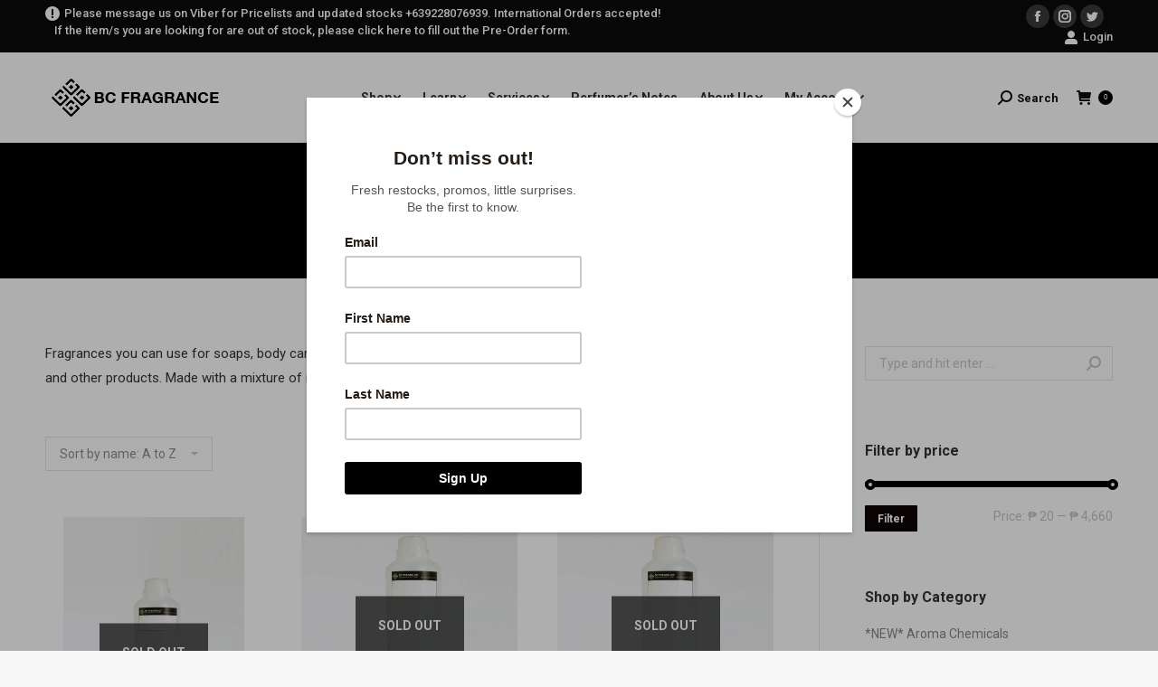

--- FILE ---
content_type: text/html; charset=UTF-8
request_url: https://shop.bcfragrance.com/product-category/perfumery-materials/fragrance-oil/ambience-fragrances/
body_size: 38174
content:
<!DOCTYPE html>
<!--[if !(IE 6) | !(IE 7) | !(IE 8)  ]><!-->
<html dir="ltr" lang="en-US"
	prefix="og: https://ogp.me/ns#"  class="no-js">
<!--<![endif]-->
<head><style>img.lazy{min-height:1px}</style><link rel="preload" href="https://shop.bcfragrance.com/wp-content/plugins/w3-total-cache/pub/js/lazyload.min.js" as="script">
	<meta charset="UTF-8" />
		<meta name="viewport" content="width=device-width, initial-scale=1, maximum-scale=1, user-scalable=0">
		<meta name="theme-color" content="#000000"/>	<link rel="profile" href="http://gmpg.org/xfn/11" />
	        <script type="text/javascript">
            if (/Android|webOS|iPhone|iPad|iPod|BlackBerry|IEMobile|Opera Mini/i.test(navigator.userAgent)) {
                var originalAddEventListener = EventTarget.prototype.addEventListener,
                    oldWidth = window.innerWidth;

                EventTarget.prototype.addEventListener = function (eventName, eventHandler, useCapture) {
                    if (eventName === "resize") {
                        originalAddEventListener.call(this, eventName, function (event) {
                            if (oldWidth === window.innerWidth) {
                                return;
                            }
                            else if (oldWidth !== window.innerWidth) {
                                oldWidth = window.innerWidth;
                            }
                            if (eventHandler.handleEvent) {
                                eventHandler.handleEvent.call(this, event);
                            }
                            else {
                                eventHandler.call(this, event);
                            };
                        }, useCapture);
                    }
                    else {
                        originalAddEventListener.call(this, eventName, eventHandler, useCapture);
                    };
                };
            };
        </script>
		
		<!-- All in One SEO 4.3.3 - aioseo.com -->
		<meta name="description" content="Fragrances you can use for soaps, body care, hair care, home cleaning products, detergents, fabric softeners, candles and other products. Made with a mixture of natural and synthetic aroma chemicals." />
		<meta name="robots" content="max-image-preview:large" />
		<link rel="canonical" href="https://shop.bcfragrance.com/product-category/perfumery-materials/fragrance-oil/ambience-fragrances/" />
		<link rel="next" href="https://shop.bcfragrance.com/product-category/perfumery-materials/fragrance-oil/ambience-fragrances/page/2/" />
		<meta name="generator" content="All in One SEO (AIOSEO) 4.3.3 " />
		<script type="application/ld+json" class="aioseo-schema">
			{"@context":"https:\/\/schema.org","@graph":[{"@type":"BreadcrumbList","@id":"https:\/\/shop.bcfragrance.com\/product-category\/perfumery-materials\/fragrance-oil\/ambience-fragrances\/#breadcrumblist","itemListElement":[{"@type":"ListItem","@id":"https:\/\/shop.bcfragrance.com\/#listItem","position":1,"item":{"@type":"WebPage","@id":"https:\/\/shop.bcfragrance.com\/","name":"Home","description":"Premium perfume making supplies, fragrance oils, essential oils, aroma chemicals online for perfumery, personal care & household products, and scent marketing.","url":"https:\/\/shop.bcfragrance.com\/"},"nextItem":"https:\/\/shop.bcfragrance.com\/product-category\/perfumery-materials\/#listItem"},{"@type":"ListItem","@id":"https:\/\/shop.bcfragrance.com\/product-category\/perfumery-materials\/#listItem","position":2,"item":{"@type":"WebPage","@id":"https:\/\/shop.bcfragrance.com\/product-category\/perfumery-materials\/","name":"Perfumery Materials","description":"Fragrances you can use for soaps, body care, hair care, home cleaning products, detergents, fabric softeners, candles and other products. Made with a mixture of natural and synthetic aroma chemicals.","url":"https:\/\/shop.bcfragrance.com\/product-category\/perfumery-materials\/"},"nextItem":"https:\/\/shop.bcfragrance.com\/product-category\/perfumery-materials\/fragrance-oil\/#listItem","previousItem":"https:\/\/shop.bcfragrance.com\/#listItem"},{"@type":"ListItem","@id":"https:\/\/shop.bcfragrance.com\/product-category\/perfumery-materials\/fragrance-oil\/#listItem","position":3,"item":{"@type":"WebPage","@id":"https:\/\/shop.bcfragrance.com\/product-category\/perfumery-materials\/fragrance-oil\/","name":"Fragrance Oil","description":"Fragrances you can use for soaps, body care, hair care, home cleaning products, detergents, fabric softeners, candles and other products. Made with a mixture of natural and synthetic aroma chemicals.","url":"https:\/\/shop.bcfragrance.com\/product-category\/perfumery-materials\/fragrance-oil\/"},"nextItem":"https:\/\/shop.bcfragrance.com\/product-category\/perfumery-materials\/fragrance-oil\/ambience-fragrances\/#listItem","previousItem":"https:\/\/shop.bcfragrance.com\/product-category\/perfumery-materials\/#listItem"},{"@type":"ListItem","@id":"https:\/\/shop.bcfragrance.com\/product-category\/perfumery-materials\/fragrance-oil\/ambience-fragrances\/#listItem","position":4,"item":{"@type":"WebPage","@id":"https:\/\/shop.bcfragrance.com\/product-category\/perfumery-materials\/fragrance-oil\/ambience-fragrances\/","name":"Ambience Fragrances","description":"Fragrances you can use for soaps, body care, hair care, home cleaning products, detergents, fabric softeners, candles and other products. Made with a mixture of natural and synthetic aroma chemicals.","url":"https:\/\/shop.bcfragrance.com\/product-category\/perfumery-materials\/fragrance-oil\/ambience-fragrances\/"},"previousItem":"https:\/\/shop.bcfragrance.com\/product-category\/perfumery-materials\/fragrance-oil\/#listItem"}]},{"@type":"CollectionPage","@id":"https:\/\/shop.bcfragrance.com\/product-category\/perfumery-materials\/fragrance-oil\/ambience-fragrances\/#collectionpage","url":"https:\/\/shop.bcfragrance.com\/product-category\/perfumery-materials\/fragrance-oil\/ambience-fragrances\/","name":"Ambience Fragrances - BC Fragrance","description":"Fragrances you can use for soaps, body care, hair care, home cleaning products, detergents, fabric softeners, candles and other products. Made with a mixture of natural and synthetic aroma chemicals.","inLanguage":"en-US","isPartOf":{"@id":"https:\/\/shop.bcfragrance.com\/#website"},"breadcrumb":{"@id":"https:\/\/shop.bcfragrance.com\/product-category\/perfumery-materials\/fragrance-oil\/ambience-fragrances\/#breadcrumblist"}},{"@type":"Organization","@id":"https:\/\/shop.bcfragrance.com\/#organization","name":"BC Fragrance","url":"https:\/\/shop.bcfragrance.com\/"},{"@type":"WebSite","@id":"https:\/\/shop.bcfragrance.com\/#website","url":"https:\/\/shop.bcfragrance.com\/","name":"BC Fragrance","description":"The Fragrance Specialists","inLanguage":"en-US","publisher":{"@id":"https:\/\/shop.bcfragrance.com\/#organization"}}]}
		</script>
		<!-- All in One SEO -->

<script>window._wca = window._wca || [];</script>

	<!-- This site is optimized with the Yoast SEO plugin v20.1 - https://yoast.com/wordpress/plugins/seo/ -->
	<title>Ambience Fragrances - BC Fragrance</title>
	<link rel="canonical" href="https://shop.bcfragrance.com/product-category/perfumery-materials/fragrance-oil/ambience-fragrances/" />
	<link rel="next" href="https://shop.bcfragrance.com/product-category/perfumery-materials/fragrance-oil/ambience-fragrances/page/2/" />
	<meta property="og:locale" content="en_US" />
	<meta property="og:type" content="article" />
	<meta property="og:title" content="Ambience Fragrances Archives - BC Fragrance" />
	<meta property="og:description" content="Fragrances you can use for soaps, body care, hair care, home cleaning products, detergents, fabric softeners, candles and other products. Made with a mixture of natural and synthetic aroma chemicals." />
	<meta property="og:url" content="https://shop.bcfragrance.com/product-category/perfumery-materials/fragrance-oil/ambience-fragrances/" />
	<meta property="og:site_name" content="BC Fragrance" />
	<meta name="twitter:card" content="summary_large_image" />
	<script type="application/ld+json" class="yoast-schema-graph">{"@context":"https://schema.org","@graph":[{"@type":"CollectionPage","@id":"https://shop.bcfragrance.com/product-category/perfumery-materials/fragrance-oil/ambience-fragrances/","url":"https://shop.bcfragrance.com/product-category/perfumery-materials/fragrance-oil/ambience-fragrances/","name":"Ambience Fragrances Archives - BC Fragrance","isPartOf":{"@id":"https://shop.bcfragrance.com/#website"},"primaryImageOfPage":{"@id":"https://shop.bcfragrance.com/product-category/perfumery-materials/fragrance-oil/ambience-fragrances/#primaryimage"},"image":{"@id":"https://shop.bcfragrance.com/product-category/perfumery-materials/fragrance-oil/ambience-fragrances/#primaryimage"},"thumbnailUrl":"https://shop.bcfragrance.com/wp-content/uploads/2024/03/ambience-200x300-1.jpg","breadcrumb":{"@id":"https://shop.bcfragrance.com/product-category/perfumery-materials/fragrance-oil/ambience-fragrances/#breadcrumb"},"inLanguage":"en-US"},{"@type":"ImageObject","inLanguage":"en-US","@id":"https://shop.bcfragrance.com/product-category/perfumery-materials/fragrance-oil/ambience-fragrances/#primaryimage","url":"https://shop.bcfragrance.com/wp-content/uploads/2024/03/ambience-200x300-1.jpg","contentUrl":"https://shop.bcfragrance.com/wp-content/uploads/2024/03/ambience-200x300-1.jpg","width":200,"height":300},{"@type":"BreadcrumbList","@id":"https://shop.bcfragrance.com/product-category/perfumery-materials/fragrance-oil/ambience-fragrances/#breadcrumb","itemListElement":[{"@type":"ListItem","position":1,"name":"Home","item":"https://shop.bcfragrance.com/"},{"@type":"ListItem","position":2,"name":"Perfumery Materials","item":"https://shop.bcfragrance.com/product-category/perfumery-materials/"},{"@type":"ListItem","position":3,"name":"Fragrance Oil","item":"https://shop.bcfragrance.com/product-category/perfumery-materials/fragrance-oil/"},{"@type":"ListItem","position":4,"name":"Ambience Fragrances"}]},{"@type":"WebSite","@id":"https://shop.bcfragrance.com/#website","url":"https://shop.bcfragrance.com/","name":"BC Fragrance","description":"The Fragrance Specialists","potentialAction":[{"@type":"SearchAction","target":{"@type":"EntryPoint","urlTemplate":"https://shop.bcfragrance.com/?s={search_term_string}"},"query-input":"required name=search_term_string"}],"inLanguage":"en-US"}]}</script>
	<!-- / Yoast SEO plugin. -->


<link rel='dns-prefetch' href='//cdnjs.cloudflare.com' />
<link rel='dns-prefetch' href='//stats.wp.com' />
<link rel='dns-prefetch' href='//a.omappapi.com' />
<link rel='dns-prefetch' href='//maps.googleapis.com' />
<link rel='dns-prefetch' href='//fonts.googleapis.com' />
<link rel='dns-prefetch' href='//i0.wp.com' />
<link rel='dns-prefetch' href='//widgets.wp.com' />
<link rel='dns-prefetch' href='//s0.wp.com' />
<link rel='dns-prefetch' href='//0.gravatar.com' />
<link rel='dns-prefetch' href='//1.gravatar.com' />
<link rel='dns-prefetch' href='//2.gravatar.com' />
<link rel='dns-prefetch' href='//c0.wp.com' />
<link rel="alternate" type="application/rss+xml" title="BC Fragrance &raquo; Feed" href="https://shop.bcfragrance.com/feed/" />
<link rel="alternate" type="application/rss+xml" title="BC Fragrance &raquo; Comments Feed" href="https://shop.bcfragrance.com/comments/feed/" />
<link rel="alternate" type="application/rss+xml" title="BC Fragrance &raquo; Ambience Fragrances Category Feed" href="https://shop.bcfragrance.com/product-category/perfumery-materials/fragrance-oil/ambience-fragrances/feed/" />
<link rel='stylesheet' id='layerslider-css' href='https://shop.bcfragrance.com/wp-content/plugins/LayerSlider/static/layerslider/css/layerslider.css' type='text/css' media='all' />
<link rel='stylesheet' id='wp-block-library-css' href='https://c0.wp.com/c/6.1.9/wp-includes/css/dist/block-library/style.min.css' type='text/css' media='all' />
<style id='wp-block-library-inline-css' type='text/css'>
.has-text-align-justify{text-align:justify;}
</style>
<style id='wp-block-library-theme-inline-css' type='text/css'>
.wp-block-audio figcaption{color:#555;font-size:13px;text-align:center}.is-dark-theme .wp-block-audio figcaption{color:hsla(0,0%,100%,.65)}.wp-block-audio{margin:0 0 1em}.wp-block-code{border:1px solid #ccc;border-radius:4px;font-family:Menlo,Consolas,monaco,monospace;padding:.8em 1em}.wp-block-embed figcaption{color:#555;font-size:13px;text-align:center}.is-dark-theme .wp-block-embed figcaption{color:hsla(0,0%,100%,.65)}.wp-block-embed{margin:0 0 1em}.blocks-gallery-caption{color:#555;font-size:13px;text-align:center}.is-dark-theme .blocks-gallery-caption{color:hsla(0,0%,100%,.65)}.wp-block-image figcaption{color:#555;font-size:13px;text-align:center}.is-dark-theme .wp-block-image figcaption{color:hsla(0,0%,100%,.65)}.wp-block-image{margin:0 0 1em}.wp-block-pullquote{border-top:4px solid;border-bottom:4px solid;margin-bottom:1.75em;color:currentColor}.wp-block-pullquote__citation,.wp-block-pullquote cite,.wp-block-pullquote footer{color:currentColor;text-transform:uppercase;font-size:.8125em;font-style:normal}.wp-block-quote{border-left:.25em solid;margin:0 0 1.75em;padding-left:1em}.wp-block-quote cite,.wp-block-quote footer{color:currentColor;font-size:.8125em;position:relative;font-style:normal}.wp-block-quote.has-text-align-right{border-left:none;border-right:.25em solid;padding-left:0;padding-right:1em}.wp-block-quote.has-text-align-center{border:none;padding-left:0}.wp-block-quote.is-large,.wp-block-quote.is-style-large,.wp-block-quote.is-style-plain{border:none}.wp-block-search .wp-block-search__label{font-weight:700}.wp-block-search__button{border:1px solid #ccc;padding:.375em .625em}:where(.wp-block-group.has-background){padding:1.25em 2.375em}.wp-block-separator.has-css-opacity{opacity:.4}.wp-block-separator{border:none;border-bottom:2px solid;margin-left:auto;margin-right:auto}.wp-block-separator.has-alpha-channel-opacity{opacity:1}.wp-block-separator:not(.is-style-wide):not(.is-style-dots){width:100px}.wp-block-separator.has-background:not(.is-style-dots){border-bottom:none;height:1px}.wp-block-separator.has-background:not(.is-style-wide):not(.is-style-dots){height:2px}.wp-block-table{margin:"0 0 1em 0"}.wp-block-table thead{border-bottom:3px solid}.wp-block-table tfoot{border-top:3px solid}.wp-block-table td,.wp-block-table th{word-break:normal}.wp-block-table figcaption{color:#555;font-size:13px;text-align:center}.is-dark-theme .wp-block-table figcaption{color:hsla(0,0%,100%,.65)}.wp-block-video figcaption{color:#555;font-size:13px;text-align:center}.is-dark-theme .wp-block-video figcaption{color:hsla(0,0%,100%,.65)}.wp-block-video{margin:0 0 1em}.wp-block-template-part.has-background{padding:1.25em 2.375em;margin-top:0;margin-bottom:0}
</style>
<link rel='stylesheet' id='mediaelement-css' href='https://c0.wp.com/c/6.1.9/wp-includes/js/mediaelement/mediaelementplayer-legacy.min.css' type='text/css' media='all' />
<link rel='stylesheet' id='wp-mediaelement-css' href='https://c0.wp.com/c/6.1.9/wp-includes/js/mediaelement/wp-mediaelement.min.css' type='text/css' media='all' />
<link rel='stylesheet' id='wc-blocks-vendors-style-css' href='https://c0.wp.com/p/woocommerce/7.4.0/packages/woocommerce-blocks/build/wc-blocks-vendors-style.css' type='text/css' media='all' />
<link rel='stylesheet' id='wc-blocks-style-css' href='https://c0.wp.com/p/woocommerce/7.4.0/packages/woocommerce-blocks/build/wc-blocks-style.css' type='text/css' media='all' />
<link rel='stylesheet' id='classic-theme-styles-css' href='https://c0.wp.com/c/6.1.9/wp-includes/css/classic-themes.min.css' type='text/css' media='all' />
<style id='global-styles-inline-css' type='text/css'>
body{--wp--preset--color--black: #000000;--wp--preset--color--cyan-bluish-gray: #abb8c3;--wp--preset--color--white: #FFF;--wp--preset--color--pale-pink: #f78da7;--wp--preset--color--vivid-red: #cf2e2e;--wp--preset--color--luminous-vivid-orange: #ff6900;--wp--preset--color--luminous-vivid-amber: #fcb900;--wp--preset--color--light-green-cyan: #7bdcb5;--wp--preset--color--vivid-green-cyan: #00d084;--wp--preset--color--pale-cyan-blue: #8ed1fc;--wp--preset--color--vivid-cyan-blue: #0693e3;--wp--preset--color--vivid-purple: #9b51e0;--wp--preset--color--accent: #000000;--wp--preset--color--dark-gray: #111;--wp--preset--color--light-gray: #767676;--wp--preset--gradient--vivid-cyan-blue-to-vivid-purple: linear-gradient(135deg,rgba(6,147,227,1) 0%,rgb(155,81,224) 100%);--wp--preset--gradient--light-green-cyan-to-vivid-green-cyan: linear-gradient(135deg,rgb(122,220,180) 0%,rgb(0,208,130) 100%);--wp--preset--gradient--luminous-vivid-amber-to-luminous-vivid-orange: linear-gradient(135deg,rgba(252,185,0,1) 0%,rgba(255,105,0,1) 100%);--wp--preset--gradient--luminous-vivid-orange-to-vivid-red: linear-gradient(135deg,rgba(255,105,0,1) 0%,rgb(207,46,46) 100%);--wp--preset--gradient--very-light-gray-to-cyan-bluish-gray: linear-gradient(135deg,rgb(238,238,238) 0%,rgb(169,184,195) 100%);--wp--preset--gradient--cool-to-warm-spectrum: linear-gradient(135deg,rgb(74,234,220) 0%,rgb(151,120,209) 20%,rgb(207,42,186) 40%,rgb(238,44,130) 60%,rgb(251,105,98) 80%,rgb(254,248,76) 100%);--wp--preset--gradient--blush-light-purple: linear-gradient(135deg,rgb(255,206,236) 0%,rgb(152,150,240) 100%);--wp--preset--gradient--blush-bordeaux: linear-gradient(135deg,rgb(254,205,165) 0%,rgb(254,45,45) 50%,rgb(107,0,62) 100%);--wp--preset--gradient--luminous-dusk: linear-gradient(135deg,rgb(255,203,112) 0%,rgb(199,81,192) 50%,rgb(65,88,208) 100%);--wp--preset--gradient--pale-ocean: linear-gradient(135deg,rgb(255,245,203) 0%,rgb(182,227,212) 50%,rgb(51,167,181) 100%);--wp--preset--gradient--electric-grass: linear-gradient(135deg,rgb(202,248,128) 0%,rgb(113,206,126) 100%);--wp--preset--gradient--midnight: linear-gradient(135deg,rgb(2,3,129) 0%,rgb(40,116,252) 100%);--wp--preset--duotone--dark-grayscale: url('#wp-duotone-dark-grayscale');--wp--preset--duotone--grayscale: url('#wp-duotone-grayscale');--wp--preset--duotone--purple-yellow: url('#wp-duotone-purple-yellow');--wp--preset--duotone--blue-red: url('#wp-duotone-blue-red');--wp--preset--duotone--midnight: url('#wp-duotone-midnight');--wp--preset--duotone--magenta-yellow: url('#wp-duotone-magenta-yellow');--wp--preset--duotone--purple-green: url('#wp-duotone-purple-green');--wp--preset--duotone--blue-orange: url('#wp-duotone-blue-orange');--wp--preset--font-size--small: 13px;--wp--preset--font-size--medium: 20px;--wp--preset--font-size--large: 36px;--wp--preset--font-size--x-large: 42px;--wp--preset--spacing--20: 0.44rem;--wp--preset--spacing--30: 0.67rem;--wp--preset--spacing--40: 1rem;--wp--preset--spacing--50: 1.5rem;--wp--preset--spacing--60: 2.25rem;--wp--preset--spacing--70: 3.38rem;--wp--preset--spacing--80: 5.06rem;}:where(.is-layout-flex){gap: 0.5em;}body .is-layout-flow > .alignleft{float: left;margin-inline-start: 0;margin-inline-end: 2em;}body .is-layout-flow > .alignright{float: right;margin-inline-start: 2em;margin-inline-end: 0;}body .is-layout-flow > .aligncenter{margin-left: auto !important;margin-right: auto !important;}body .is-layout-constrained > .alignleft{float: left;margin-inline-start: 0;margin-inline-end: 2em;}body .is-layout-constrained > .alignright{float: right;margin-inline-start: 2em;margin-inline-end: 0;}body .is-layout-constrained > .aligncenter{margin-left: auto !important;margin-right: auto !important;}body .is-layout-constrained > :where(:not(.alignleft):not(.alignright):not(.alignfull)){max-width: var(--wp--style--global--content-size);margin-left: auto !important;margin-right: auto !important;}body .is-layout-constrained > .alignwide{max-width: var(--wp--style--global--wide-size);}body .is-layout-flex{display: flex;}body .is-layout-flex{flex-wrap: wrap;align-items: center;}body .is-layout-flex > *{margin: 0;}:where(.wp-block-columns.is-layout-flex){gap: 2em;}.has-black-color{color: var(--wp--preset--color--black) !important;}.has-cyan-bluish-gray-color{color: var(--wp--preset--color--cyan-bluish-gray) !important;}.has-white-color{color: var(--wp--preset--color--white) !important;}.has-pale-pink-color{color: var(--wp--preset--color--pale-pink) !important;}.has-vivid-red-color{color: var(--wp--preset--color--vivid-red) !important;}.has-luminous-vivid-orange-color{color: var(--wp--preset--color--luminous-vivid-orange) !important;}.has-luminous-vivid-amber-color{color: var(--wp--preset--color--luminous-vivid-amber) !important;}.has-light-green-cyan-color{color: var(--wp--preset--color--light-green-cyan) !important;}.has-vivid-green-cyan-color{color: var(--wp--preset--color--vivid-green-cyan) !important;}.has-pale-cyan-blue-color{color: var(--wp--preset--color--pale-cyan-blue) !important;}.has-vivid-cyan-blue-color{color: var(--wp--preset--color--vivid-cyan-blue) !important;}.has-vivid-purple-color{color: var(--wp--preset--color--vivid-purple) !important;}.has-black-background-color{background-color: var(--wp--preset--color--black) !important;}.has-cyan-bluish-gray-background-color{background-color: var(--wp--preset--color--cyan-bluish-gray) !important;}.has-white-background-color{background-color: var(--wp--preset--color--white) !important;}.has-pale-pink-background-color{background-color: var(--wp--preset--color--pale-pink) !important;}.has-vivid-red-background-color{background-color: var(--wp--preset--color--vivid-red) !important;}.has-luminous-vivid-orange-background-color{background-color: var(--wp--preset--color--luminous-vivid-orange) !important;}.has-luminous-vivid-amber-background-color{background-color: var(--wp--preset--color--luminous-vivid-amber) !important;}.has-light-green-cyan-background-color{background-color: var(--wp--preset--color--light-green-cyan) !important;}.has-vivid-green-cyan-background-color{background-color: var(--wp--preset--color--vivid-green-cyan) !important;}.has-pale-cyan-blue-background-color{background-color: var(--wp--preset--color--pale-cyan-blue) !important;}.has-vivid-cyan-blue-background-color{background-color: var(--wp--preset--color--vivid-cyan-blue) !important;}.has-vivid-purple-background-color{background-color: var(--wp--preset--color--vivid-purple) !important;}.has-black-border-color{border-color: var(--wp--preset--color--black) !important;}.has-cyan-bluish-gray-border-color{border-color: var(--wp--preset--color--cyan-bluish-gray) !important;}.has-white-border-color{border-color: var(--wp--preset--color--white) !important;}.has-pale-pink-border-color{border-color: var(--wp--preset--color--pale-pink) !important;}.has-vivid-red-border-color{border-color: var(--wp--preset--color--vivid-red) !important;}.has-luminous-vivid-orange-border-color{border-color: var(--wp--preset--color--luminous-vivid-orange) !important;}.has-luminous-vivid-amber-border-color{border-color: var(--wp--preset--color--luminous-vivid-amber) !important;}.has-light-green-cyan-border-color{border-color: var(--wp--preset--color--light-green-cyan) !important;}.has-vivid-green-cyan-border-color{border-color: var(--wp--preset--color--vivid-green-cyan) !important;}.has-pale-cyan-blue-border-color{border-color: var(--wp--preset--color--pale-cyan-blue) !important;}.has-vivid-cyan-blue-border-color{border-color: var(--wp--preset--color--vivid-cyan-blue) !important;}.has-vivid-purple-border-color{border-color: var(--wp--preset--color--vivid-purple) !important;}.has-vivid-cyan-blue-to-vivid-purple-gradient-background{background: var(--wp--preset--gradient--vivid-cyan-blue-to-vivid-purple) !important;}.has-light-green-cyan-to-vivid-green-cyan-gradient-background{background: var(--wp--preset--gradient--light-green-cyan-to-vivid-green-cyan) !important;}.has-luminous-vivid-amber-to-luminous-vivid-orange-gradient-background{background: var(--wp--preset--gradient--luminous-vivid-amber-to-luminous-vivid-orange) !important;}.has-luminous-vivid-orange-to-vivid-red-gradient-background{background: var(--wp--preset--gradient--luminous-vivid-orange-to-vivid-red) !important;}.has-very-light-gray-to-cyan-bluish-gray-gradient-background{background: var(--wp--preset--gradient--very-light-gray-to-cyan-bluish-gray) !important;}.has-cool-to-warm-spectrum-gradient-background{background: var(--wp--preset--gradient--cool-to-warm-spectrum) !important;}.has-blush-light-purple-gradient-background{background: var(--wp--preset--gradient--blush-light-purple) !important;}.has-blush-bordeaux-gradient-background{background: var(--wp--preset--gradient--blush-bordeaux) !important;}.has-luminous-dusk-gradient-background{background: var(--wp--preset--gradient--luminous-dusk) !important;}.has-pale-ocean-gradient-background{background: var(--wp--preset--gradient--pale-ocean) !important;}.has-electric-grass-gradient-background{background: var(--wp--preset--gradient--electric-grass) !important;}.has-midnight-gradient-background{background: var(--wp--preset--gradient--midnight) !important;}.has-small-font-size{font-size: var(--wp--preset--font-size--small) !important;}.has-medium-font-size{font-size: var(--wp--preset--font-size--medium) !important;}.has-large-font-size{font-size: var(--wp--preset--font-size--large) !important;}.has-x-large-font-size{font-size: var(--wp--preset--font-size--x-large) !important;}
.wp-block-navigation a:where(:not(.wp-element-button)){color: inherit;}
:where(.wp-block-columns.is-layout-flex){gap: 2em;}
.wp-block-pullquote{font-size: 1.5em;line-height: 1.6;}
</style>
<link rel='stylesheet' id='contact-form-7-css' href='https://shop.bcfragrance.com/wp-content/plugins/contact-form-7/includes/css/styles.css' type='text/css' media='all' />
<link rel='stylesheet' id='fv_flowplayer-css' href='https://shop.bcfragrance.com/wp-content/fv-flowplayer-custom/style-1.css' type='text/css' media='all' />
<link rel='stylesheet' id='go-pricing-styles-css' href='https://shop.bcfragrance.com/wp-content/plugins/go_pricing/assets/css/go_pricing_styles.css' type='text/css' media='all' />
<link rel='stylesheet' id='tp_twitter_plugin_css-css' href='https://shop.bcfragrance.com/wp-content/plugins/recent-tweets-widget/tp_twitter_plugin.css' type='text/css' media='screen' />
<link rel='stylesheet' id='rs-plugin-settings-css' href='https://shop.bcfragrance.com/wp-content/plugins/revslider/public/assets/css/settings.css' type='text/css' media='all' />
<style id='rs-plugin-settings-inline-css' type='text/css'>
#rs-demo-id {}
</style>
<style id='woocommerce-inline-inline-css' type='text/css'>
.woocommerce form .form-row .required { visibility: visible; }
</style>
<link rel='stylesheet' id='yith-wcwtl-frontend-css' href='https://shop.bcfragrance.com/wp-content/plugins/yith-woocommerce-waiting-list/assets/css/ywcwtl.css' type='text/css' media='all' />
<link rel='stylesheet' id='the7-Defaults-css' href='https://shop.bcfragrance.com/wp-content/uploads/smile_fonts/Defaults/Defaults.css' type='text/css' media='all' />
<!--[if lt IE 9]>
<link rel='stylesheet' id='vc_lte_ie9-css' href='https://shop.bcfragrance.com/wp-content/plugins/js_composer/assets/css/vc_lte_ie9.min.css' type='text/css' media='screen' />
<![endif]-->
<link rel='stylesheet' id='dt-web-fonts-css' href='//fonts.googleapis.com/css?family=Roboto%3A400%2C500%2C600%2C700%7CRoboto+Condensed%3A400%2C600%2C700&#038;ver=7.9.0' type='text/css' media='all' />
<link rel='stylesheet' id='dt-main-css' href='https://shop.bcfragrance.com/wp-content/themes/dt-the7/css/main.min.css' type='text/css' media='all' />
<link rel='stylesheet' id='the7-font-css' href='https://shop.bcfragrance.com/wp-content/themes/dt-the7/fonts/icomoon-the7-font/icomoon-the7-font.min.css' type='text/css' media='all' />
<link rel='stylesheet' id='the7-awesome-fonts-css' href='https://shop.bcfragrance.com/wp-content/themes/dt-the7/fonts/FontAwesome/css/all.min.css' type='text/css' media='all' />
<link rel='stylesheet' id='the7-awesome-fonts-back-css' href='https://shop.bcfragrance.com/wp-content/themes/dt-the7/fonts/FontAwesome/back-compat.min.css' type='text/css' media='all' />
<link rel='stylesheet' id='dt-fontello-css' href='https://shop.bcfragrance.com/wp-content/themes/dt-the7/fonts/fontello/css/fontello.min.css' type='text/css' media='all' />
<link rel='stylesheet' id='the7pt-static-css' href='https://shop.bcfragrance.com/wp-content/plugins/dt-the7-core/assets/css/post-type.min.css' type='text/css' media='all' />
<link rel='stylesheet' id='dt-custom-css' href='https://shop.bcfragrance.com/wp-content/uploads/the7-css/custom.css' type='text/css' media='all' />
<link rel='stylesheet' id='wc-dt-custom-css' href='https://shop.bcfragrance.com/wp-content/uploads/the7-css/compatibility/wc-dt-custom.css' type='text/css' media='all' />
<link rel='stylesheet' id='dt-media-css' href='https://shop.bcfragrance.com/wp-content/uploads/the7-css/media.css' type='text/css' media='all' />
<link rel='stylesheet' id='the7-mega-menu-css' href='https://shop.bcfragrance.com/wp-content/uploads/the7-css/mega-menu.css' type='text/css' media='all' />
<link rel='stylesheet' id='the7-elements-albums-portfolio-css' href='https://shop.bcfragrance.com/wp-content/uploads/the7-css/the7-elements-albums-portfolio.css' type='text/css' media='all' />
<link rel='stylesheet' id='the7-elements-css' href='https://shop.bcfragrance.com/wp-content/uploads/the7-css/post-type-dynamic.css' type='text/css' media='all' />
<link rel='stylesheet' id='style-css' href='https://shop.bcfragrance.com/wp-content/themes/dt-the7/style.css' type='text/css' media='all' />
<link rel='stylesheet' id='ultimate-style-min-css' href='https://shop.bcfragrance.com/wp-content/plugins/Ultimate_VC_Addons/assets/min-css/ultimate.min.css' type='text/css' media='all' />
<link rel='stylesheet' id='ult-icons-css' href='https://shop.bcfragrance.com/wp-content/plugins/Ultimate_VC_Addons/assets/css/icons.css' type='text/css' media='all' />
<link rel='stylesheet' id='ultimate-vidcons-css' href='https://shop.bcfragrance.com/wp-content/plugins/Ultimate_VC_Addons/assets/fonts/vidcons.css' type='text/css' media='all' />
<link rel='stylesheet' id='jetpack_css-css' href='https://c0.wp.com/p/jetpack/11.8.6/css/jetpack.css' type='text/css' media='all' />
<!-- This site uses the Google Analytics by MonsterInsights plugin v6.2.0 - Using Analytics tracking - https://www.monsterinsights.com/ -->
<script type="text/javascript" data-cfasync="false">
	/* Function to detect opted out users */
	function __gaTrackerIsOptedOut() {
		return document.cookie.indexOf(disableStr + '=true') > -1;
	}

	/* Disable tracking if the opt-out cookie exists. */
	var disableStr = 'ga-disable-UA-98485989-1';
	if ( __gaTrackerIsOptedOut() ) {
		window[disableStr] = true;
	}

	/* Opt-out function */
	function __gaTrackerOptout() {
	  document.cookie = disableStr + '=true; expires=Thu, 31 Dec 2099 23:59:59 UTC; path=/';
	  window[disableStr] = true;
	}

	(function(i,s,o,g,r,a,m){i['GoogleAnalyticsObject']=r;i[r]=i[r]||function(){
		(i[r].q=i[r].q||[]).push(arguments)},i[r].l=1*new Date();a=s.createElement(o),
		m=s.getElementsByTagName(o)[0];a.async=1;a.src=g;m.parentNode.insertBefore(a,m)
	})(window,document,'script','//www.google-analytics.com/analytics.js','__gaTracker');

	__gaTracker('create', 'UA-98485989-1', 'auto');
	__gaTracker('set', 'forceSSL', true);
	__gaTracker('require', 'displayfeatures');
	__gaTracker('require', 'linkid', 'linkid.js');
	__gaTracker('send','pageview');
</script>
<!-- / Google Analytics by MonsterInsights -->
<script type="text/javascript">
            window._nslDOMReady = function (callback) {
                if ( document.readyState === "complete" || document.readyState === "interactive" ) {
                    callback();
                } else {
                    document.addEventListener( "DOMContentLoaded", callback );
                }
            };
            </script><script type='text/javascript' id='jquery-core-js-extra'>
/* <![CDATA[ */
var slide_in = {"demo_dir":"https:\/\/shop.bcfragrance.com\/wp-content\/plugins\/convertplug\/modules\/slide_in\/assets\/demos"};
/* ]]> */
</script>
<script type='text/javascript' src='https://c0.wp.com/c/6.1.9/wp-includes/js/jquery/jquery.min.js' id='jquery-core-js'></script>
<script type='text/javascript' src='https://c0.wp.com/c/6.1.9/wp-includes/js/jquery/jquery-migrate.min.js' id='jquery-migrate-js'></script>
<script type='text/javascript' id='layerslider-greensock-js-extra'>
/* <![CDATA[ */
var LS_Meta = {"v":"6.10.0"};
/* ]]> */
</script>
<script type='text/javascript' src='https://shop.bcfragrance.com/wp-content/plugins/LayerSlider/static/layerslider/js/greensock.js' id='layerslider-greensock-js'></script>
<script type='text/javascript' src='https://shop.bcfragrance.com/wp-content/plugins/LayerSlider/static/layerslider/js/layerslider.kreaturamedia.jquery.js' id='layerslider-js'></script>
<script type='text/javascript' src='https://shop.bcfragrance.com/wp-content/plugins/LayerSlider/static/layerslider/js/layerslider.transitions.js' id='layerslider-transitions-js'></script>
<script type='text/javascript' id='monsterinsights-lite-frontend-script-js-extra'>
/* <![CDATA[ */
var monsterinsights_frontend = {"js_events_tracking":"true","is_debug_mode":"false","download_extensions":"doc,exe,js,pdf,ppt,tgz,zip,xls","inbound_paths":"","home_url":"https:\/\/shop.bcfragrance.com","track_download_as":"event","internal_label":"int","hash_tracking":"false"};
/* ]]> */
</script>
<script type='text/javascript' src='https://shop.bcfragrance.com/wp-content/plugins/assets/js/frontend.min.js' id='monsterinsights-lite-frontend-script-js'></script>
<script type='text/javascript' id='gw-tweenmax-js-before'>
var oldGS=window.GreenSockGlobals,oldGSQueue=window._gsQueue,oldGSDefine=window._gsDefine;window._gsDefine=null;delete(window._gsDefine);var gwGS=window.GreenSockGlobals={};
</script>
<script type='text/javascript' src='https://cdnjs.cloudflare.com/ajax/libs/gsap/1.11.2/TweenMax.min.js' id='gw-tweenmax-js'></script>
<script type='text/javascript' id='gw-tweenmax-js-after'>
try{window.GreenSockGlobals=null;window._gsQueue=null;window._gsDefine=null;delete(window.GreenSockGlobals);delete(window._gsQueue);delete(window._gsDefine);window.GreenSockGlobals=oldGS;window._gsQueue=oldGSQueue;window._gsDefine=oldGSDefine;}catch(e){}
</script>
<script type='text/javascript' src='https://shop.bcfragrance.com/wp-content/plugins/revslider/public/assets/js/jquery.themepunch.tools.min.js' id='tp-tools-js'></script>
<script type='text/javascript' src='https://shop.bcfragrance.com/wp-content/plugins/revslider/public/assets/js/jquery.themepunch.revolution.min.js' id='revmin-js'></script>
<script type='text/javascript' src='https://shop.bcfragrance.com/wp-content/plugins/revslider/public/assets/js/extensions/revolution.extension.actions.min.js' id='revmin-actions-js'></script>
<script type='text/javascript' src='https://shop.bcfragrance.com/wp-content/plugins/revslider/public/assets/js/extensions/revolution.extension.carousel.min.js' id='revmin-carousel-js'></script>
<script type='text/javascript' src='https://shop.bcfragrance.com/wp-content/plugins/revslider/public/assets/js/extensions/revolution.extension.kenburn.min.js' id='revmin-kenburn-js'></script>
<script type='text/javascript' src='https://shop.bcfragrance.com/wp-content/plugins/revslider/public/assets/js/extensions/revolution.extension.layeranimation.min.js' id='revmin-layeranimation-js'></script>
<script type='text/javascript' src='https://shop.bcfragrance.com/wp-content/plugins/revslider/public/assets/js/extensions/revolution.extension.migration.min.js' id='revmin-migration-js'></script>
<script type='text/javascript' src='https://shop.bcfragrance.com/wp-content/plugins/revslider/public/assets/js/extensions/revolution.extension.navigation.min.js' id='revmin-navigation-js'></script>
<script type='text/javascript' src='https://shop.bcfragrance.com/wp-content/plugins/revslider/public/assets/js/extensions/revolution.extension.parallax.min.js' id='revmin-parallax-js'></script>
<script type='text/javascript' src='https://shop.bcfragrance.com/wp-content/plugins/revslider/public/assets/js/extensions/revolution.extension.slideanims.min.js' id='revmin-slideanims-js'></script>
<script type='text/javascript' src='https://shop.bcfragrance.com/wp-content/plugins/revslider/public/assets/js/extensions/revolution.extension.video.min.js' id='revmin-video-js'></script>
<script type='text/javascript' src='https://c0.wp.com/p/woocommerce/7.4.0/assets/js/jquery-blockui/jquery.blockUI.min.js' id='jquery-blockui-js'></script>
<script type='text/javascript' id='wc-add-to-cart-js-extra'>
/* <![CDATA[ */
var wc_add_to_cart_params = {"ajax_url":"\/wp-admin\/admin-ajax.php","wc_ajax_url":"\/?wc-ajax=%%endpoint%%","i18n_view_cart":"View cart","cart_url":"https:\/\/shop.bcfragrance.com\/cart\/","is_cart":"","cart_redirect_after_add":"no"};
/* ]]> */
</script>
<script type='text/javascript' src='https://c0.wp.com/p/woocommerce/7.4.0/assets/js/frontend/add-to-cart.min.js' id='wc-add-to-cart-js'></script>
<script type='text/javascript' src='https://shop.bcfragrance.com/wp-content/plugins/js_composer/assets/js/vendors/woocommerce-add-to-cart.js' id='vc_woocommerce-add-to-cart-js-js'></script>
<script defer type='text/javascript' src='https://stats.wp.com/s-202542.js' id='woocommerce-analytics-js'></script>
<script type='text/javascript' id='dt-above-fold-js-extra'>
/* <![CDATA[ */
var dtLocal = {"themeUrl":"https:\/\/shop.bcfragrance.com\/wp-content\/themes\/dt-the7","passText":"To view this protected post, enter the password below:","moreButtonText":{"loading":"Loading...","loadMore":"Load more"},"postID":"20405","ajaxurl":"https:\/\/shop.bcfragrance.com\/wp-admin\/admin-ajax.php","REST":{"baseUrl":"https:\/\/shop.bcfragrance.com\/wp-json\/the7\/v1","endpoints":{"sendMail":"\/send-mail"}},"contactMessages":{"required":"One or more fields have an error. Please check and try again.","terms":"Please accept the privacy policy.","fillTheCaptchaError":"Please, fill the captcha."},"captchaSiteKey":"","ajaxNonce":"3d2d511c96","pageData":{"type":"archive","template":null,"layout":"masonry"},"themeSettings":{"smoothScroll":"on","lazyLoading":false,"accentColor":{"mode":"solid","color":"#000000"},"desktopHeader":{"height":100},"floatingHeader":{"showAfter":140,"showMenu":true,"height":60,"logo":{"showLogo":true,"html":"<img class=\" preload-me\" src=\"https:\/\/shop.bcfragrance.com\/wp-content\/uploads\/2019\/01\/bc-logo-1.png\" srcset=\"https:\/\/shop.bcfragrance.com\/wp-content\/uploads\/2019\/01\/bc-logo-1.png 200w, https:\/\/shop.bcfragrance.com\/wp-content\/uploads\/2019\/01\/bc-logo-2.png 400w\" width=\"200\" height=\"58\"   sizes=\"200px\" alt=\"BC Fragrance\" \/>","url":"https:\/\/shop.bcfragrance.com\/"}},"topLine":{"floatingTopLine":{"logo":{"showLogo":false,"html":""}}},"mobileHeader":{"firstSwitchPoint":1050,"secondSwitchPoint":778,"firstSwitchPointHeight":80,"secondSwitchPointHeight":60},"stickyMobileHeaderFirstSwitch":{"logo":{"html":"<img class=\" preload-me\" src=\"https:\/\/shop.bcfragrance.com\/wp-content\/uploads\/2019\/01\/bc-logo-1.png\" srcset=\"https:\/\/shop.bcfragrance.com\/wp-content\/uploads\/2019\/01\/bc-logo-1.png 200w, https:\/\/shop.bcfragrance.com\/wp-content\/uploads\/2019\/01\/bc-logo-2.png 400w\" width=\"200\" height=\"58\"   sizes=\"200px\" alt=\"BC Fragrance\" \/>"}},"stickyMobileHeaderSecondSwitch":{"logo":{"html":"<img class=\" preload-me\" src=\"https:\/\/shop.bcfragrance.com\/wp-content\/uploads\/2019\/01\/bc-logo-1.png\" srcset=\"https:\/\/shop.bcfragrance.com\/wp-content\/uploads\/2019\/01\/bc-logo-1.png 200w, https:\/\/shop.bcfragrance.com\/wp-content\/uploads\/2019\/01\/bc-logo-2.png 400w\" width=\"200\" height=\"58\"   sizes=\"200px\" alt=\"BC Fragrance\" \/>"}},"content":{"textColor":"#333333","headerColor":"#000000"},"sidebar":{"switchPoint":990},"boxedWidth":"1340px","stripes":{"stripe1":{"textColor":"#787d85","headerColor":"#3b3f4a"},"stripe2":{"textColor":"#8b9199","headerColor":"#ffffff"},"stripe3":{"textColor":"#ffffff","headerColor":"#ffffff"}}},"VCMobileScreenWidth":"768","wcCartFragmentHash":"d88495a64cc6cc604e6f545d5fc2d19d"};
var dtShare = {"shareButtonText":{"facebook":"Share on Facebook","twitter":"Tweet","pinterest":"Pin it","linkedin":"Share on Linkedin","whatsapp":"Share on Whatsapp"},"overlayOpacity":"85"};
/* ]]> */
</script>
<script type='text/javascript' src='https://shop.bcfragrance.com/wp-content/themes/dt-the7/js/above-the-fold.min.js' id='dt-above-fold-js'></script>
<script type='text/javascript' src='https://shop.bcfragrance.com/wp-content/plugins/Ultimate_VC_Addons/assets/min-js/modernizr-custom.min.js' id='ultimate-modernizr-js'></script>
<script type='text/javascript' src='https://shop.bcfragrance.com/wp-content/plugins/Ultimate_VC_Addons/assets/min-js/jquery-ui.min.js' id='jquery_ui-js'></script>
<script type='text/javascript' src='https://maps.googleapis.com/maps/api/js' id='googleapis-js'></script>
<script type='text/javascript' src='https://c0.wp.com/c/6.1.9/wp-includes/js/jquery/ui/core.min.js' id='jquery-ui-core-js'></script>
<script type='text/javascript' src='https://c0.wp.com/c/6.1.9/wp-includes/js/jquery/ui/mouse.min.js' id='jquery-ui-mouse-js'></script>
<script type='text/javascript' src='https://c0.wp.com/c/6.1.9/wp-includes/js/jquery/ui/slider.min.js' id='jquery-ui-slider-js'></script>
<script type='text/javascript' src='https://shop.bcfragrance.com/wp-content/plugins/Ultimate_VC_Addons/assets/min-js/jquery-ui-labeledslider.min.js' id='ult_range_tick-js'></script>
<script type='text/javascript' src='https://shop.bcfragrance.com/wp-content/plugins/Ultimate_VC_Addons/assets/min-js/ultimate.min.js' id='ultimate-script-js'></script>
<script type='text/javascript' src='https://shop.bcfragrance.com/wp-content/plugins/Ultimate_VC_Addons/assets/min-js/modal-all.min.js' id='ultimate-modal-all-js'></script>
<script type='text/javascript' src='https://shop.bcfragrance.com/wp-content/plugins/Ultimate_VC_Addons/assets/min-js/jparallax.min.js' id='jquery.shake-js'></script>
<script type='text/javascript' src='https://shop.bcfragrance.com/wp-content/plugins/Ultimate_VC_Addons/assets/min-js/vhparallax.min.js' id='jquery.vhparallax-js'></script>
<script type='text/javascript' src='https://shop.bcfragrance.com/wp-content/plugins/Ultimate_VC_Addons/assets/min-js/ultimate_bg.min.js' id='ultimate-row-bg-js'></script>
<script type='text/javascript' src='https://shop.bcfragrance.com/wp-content/plugins/Ultimate_VC_Addons/assets/min-js/mb-YTPlayer.min.js' id='jquery.ytplayer-js'></script>
<meta name="generator" content="Powered by LayerSlider 6.10.0 - Multi-Purpose, Responsive, Parallax, Mobile-Friendly Slider Plugin for WordPress." />
<!-- LayerSlider updates and docs at: https://layerslider.kreaturamedia.com -->
<link rel="https://api.w.org/" href="https://shop.bcfragrance.com/wp-json/" /><link rel="alternate" type="application/json" href="https://shop.bcfragrance.com/wp-json/wp/v2/product_cat/78" /><link rel="EditURI" type="application/rsd+xml" title="RSD" href="https://shop.bcfragrance.com/xmlrpc.php?rsd" />
<link rel="wlwmanifest" type="application/wlwmanifest+xml" href="https://shop.bcfragrance.com/wp-includes/wlwmanifest.xml" />
<meta name="generator" content="WordPress 6.1.9" />
<meta name="generator" content="WooCommerce 7.4.0" />
<meta name="framework" content="Redux 4.3.9" />	<style>img#wpstats{display:none}</style>
			<noscript><style>.woocommerce-product-gallery{ opacity: 1 !important; }</style></noscript>
				<script  type="text/javascript">
				!function(f,b,e,v,n,t,s){if(f.fbq)return;n=f.fbq=function(){n.callMethod?
					n.callMethod.apply(n,arguments):n.queue.push(arguments)};if(!f._fbq)f._fbq=n;
					n.push=n;n.loaded=!0;n.version='2.0';n.queue=[];t=b.createElement(e);t.async=!0;
					t.src=v;s=b.getElementsByTagName(e)[0];s.parentNode.insertBefore(t,s)}(window,
					document,'script','https://connect.facebook.net/en_US/fbevents.js');
			</script>
			<!-- WooCommerce Facebook Integration Begin -->
			<script  type="text/javascript">

				fbq('init', '2197151303861348', {}, {
    "agent": "woocommerce-7.4.0-3.0.11"
});

				fbq( 'track', 'PageView', {
    "source": "woocommerce",
    "version": "7.4.0",
    "pluginVersion": "3.0.11"
} );

				document.addEventListener( 'DOMContentLoaded', function() {
					jQuery && jQuery( function( $ ) {
						// Insert placeholder for events injected when a product is added to the cart through AJAX.
						$( document.body ).append( '<div class=\"wc-facebook-pixel-event-placeholder\"></div>' );
					} );
				}, false );

			</script>
			<!-- WooCommerce Facebook Integration End -->
			<meta name="generator" content="Powered by WPBakery Page Builder - drag and drop page builder for WordPress."/>
			<style type="text/css">
				/* If html does not have either class, do not show lazy loaded images. */
				html:not( .jetpack-lazy-images-js-enabled ):not( .js ) .jetpack-lazy-image {
					display: none;
				}
			</style>
			<script>
				document.documentElement.classList.add(
					'jetpack-lazy-images-js-enabled'
				);
			</script>
		<meta name="generator" content="Powered by Slider Revolution 5.4.8.3 - responsive, Mobile-Friendly Slider Plugin for WordPress with comfortable drag and drop interface." />
<link rel="icon" href="https://shop.bcfragrance.com/wp-content/uploads/2018/02/BC-logo1.png" type="image/png" sizes="16x16"/><link rel="icon" href="https://shop.bcfragrance.com/wp-content/uploads/2018/02/BC-logo1.png" type="image/png" sizes="32x32"/><link rel="apple-touch-icon" href="https://shop.bcfragrance.com/wp-content/uploads/2018/02/BC-logo1.png"><link rel="apple-touch-icon" sizes="76x76" href="https://shop.bcfragrance.com/wp-content/uploads/2018/02/BC-logo1.png"><link rel="apple-touch-icon" sizes="120x120" href="https://shop.bcfragrance.com/wp-content/uploads/2018/02/BC-logo1.png"><link rel="apple-touch-icon" sizes="152x152" href="https://shop.bcfragrance.com/wp-content/uploads/2018/02/BC-logo1.png"><script type="text/javascript">function setREVStartSize(e){									
						try{ e.c=jQuery(e.c);var i=jQuery(window).width(),t=9999,r=0,n=0,l=0,f=0,s=0,h=0;
							if(e.responsiveLevels&&(jQuery.each(e.responsiveLevels,function(e,f){f>i&&(t=r=f,l=e),i>f&&f>r&&(r=f,n=e)}),t>r&&(l=n)),f=e.gridheight[l]||e.gridheight[0]||e.gridheight,s=e.gridwidth[l]||e.gridwidth[0]||e.gridwidth,h=i/s,h=h>1?1:h,f=Math.round(h*f),"fullscreen"==e.sliderLayout){var u=(e.c.width(),jQuery(window).height());if(void 0!=e.fullScreenOffsetContainer){var c=e.fullScreenOffsetContainer.split(",");if (c) jQuery.each(c,function(e,i){u=jQuery(i).length>0?u-jQuery(i).outerHeight(!0):u}),e.fullScreenOffset.split("%").length>1&&void 0!=e.fullScreenOffset&&e.fullScreenOffset.length>0?u-=jQuery(window).height()*parseInt(e.fullScreenOffset,0)/100:void 0!=e.fullScreenOffset&&e.fullScreenOffset.length>0&&(u-=parseInt(e.fullScreenOffset,0))}f=u}else void 0!=e.minHeight&&f<e.minHeight&&(f=e.minHeight);e.c.closest(".rev_slider_wrapper").css({height:f})					
						}catch(d){console.log("Failure at Presize of Slider:"+d)}						
					};</script>
		<style type="text/css" id="wp-custom-css">
			div#sg-popup-content-wrapper-1 h3 {
    font-size: 23px;
    font-family: 'Didact Gothic', sans-serif;
    font-weight: bold;
}
div#sgcolorbox {
    right: 100px !important;
    left: auto !important;
    top: auto !important;
    bottom: 70px !Important;
}
 .colorbox6 #sgcboxWrapper{
	top: -70px;
}
div#sg-popup-content-wrapper-1 {
    text-align: center !important;
    padding-top: 40px !important;
}
a.popup-btn {
    text-align: center !important;
    display: block !important;
    background: #000 !important;
    margin: 0 auto !important;
    text-decoration: none !important;
    color: #fff !important;
    width: 134px !important;
    height: 32px !important;
    padding-top: 4px !important;
    margin-top: 17px !important;
}
div#sgcboxTopRight, div#sgcboxTopCenter, div#sgcboxTopLeft, div#sgcboxBottomLeft,
div#sgcboxBottomRight,
div#sgcboxBottomCenter, div#sgcboxMiddleRight,
div#sgcboxMiddleLeft{
    display: none;
}
.colorbox6 #sgcboxContent{
	background: transparent !important;
}
div#sgcboxLoadedContent {
    width: 285px !important;
    height: 285px !important;
    padding: 30px !important;
    border-radius: 50% !important;
    border-radius: 50% !important;
    background: #fff;
    -webkit-box-shadow: 0px 0px 6px 1px #000 !important;
    box-shadow: 0px 0px 6px 1px #000 !important;
}
div#sg-popup-content-wrapper-1 p{
  
    font-size: 20px;
    font-style: italic;
}
.colorbox6 #sgcboxClose{
	    top: 20px !important;
    right: -18px !important;
}		</style>
		<noscript><style> .wpb_animate_when_almost_visible { opacity: 1; }</style></noscript><style id='the7-custom-inline-css' type='text/css'>
/*Stick Footer*/ 

#footer {
   position:absolute;
   bottom:0;
   width:100%;
   height:80px;
   background:#6cf;
}


/*Stick topbar*/ 

.phantom-sticky .fixed-masthead.masthead {
top: 0 !important;
}

 /*Disable product description in search*/ 

.search-results .woocommerce-product-details__short-description {
display: none;
}

 /*Hide photos in list view*/ 

.wc-layout-list .woo-buttons-on-img {
display: none;
}
.wc-layout-list .woocom-project .woocom-list-content {
width: 100%;
}
/*Banner Design CSS*/
.archive.tax-product_cat.term-91 .page-title.solid-bg {
background-image: url(http://144.202.123.222/wp-content/uploads/2018/03/beauty-carrier-oil.jpg) !important;
background-size: cover;
}

.archive.tax-product_cat.term-69 .page-title.solid-bg {
background-image: url(http://144.202.123.222/wp-content/uploads/2018/03/bottlespackaging.jpg) !important;
background-size: cover;
}
.archive.tax-product_cat.term-43 .page-title.solid-bg {
background-image: url(http://144.202.123.222/wp-content/uploads/2018/04/banner1.jpg) !important;
background-size: cover;
}
.archive.tax-product_cat.term-26 .page-title.solid-bg {
background-image: url(http://144.202.123.222/wp-content/uploads/2018/04/banner2.jpg) !important;
background-size: cover;
}
.archive.tax-product_cat.term-78 .page-title.solid-bg {
background-image: url(http://144.202.123.222/wp-content/uploads/2018/04/banner2.jpg) !important;
background-size: cover;
}
.archive.tax-product_cat.term-47 .page-title.solid-bg {
background-image: url(http://144.202.123.222/wp-content/uploads/2018/04/banner2.jpg) !important;
background-size: cover;
}
.archive.tax-product_cat.term-71 .page-title.solid-bg {
background-image: url(http://144.202.123.222/wp-content/uploads/2018/03/natural-oils.jpg) !important;
background-size: cover;
}
.archive.tax-product_cat.term-699 .page-title.solid-bg {
background-image: url(http://144.202.123.222/wp-content/uploads/2018/04/banner3.jpg) !important;
background-size: cover;
}
.archive.tax-product_cat.term-729 .page-title.solid-bg {
background-image: url(http://144.202.123.222/wp-content/uploads/2018/03/aldehydic.jpg) !important;
background-size: cover;
}
.archive.tax-product_cat.term-80 .page-title.solid-bg {
background-image: url(http://144.202.123.222/wp-content/uploads/2018/03/aromatic-2.jpg) !important;
background-size: cover;
}
.archive.tax-product_cat.term-79 .page-title.solid-bg {
background-image: url(http://144.202.123.222/wp-content/uploads/2018/03/citrus.jpg) !important;
background-size: cover;
}
.archive.tax-product_cat.term-85 .page-title.solid-bg {
background-image: url(http://144.202.123.222/wp-content/uploads/2018/03/florals.jpg) !important;
background-size: cover;
}
.archive.tax-product_cat.term-392 .page-title.solid-bg {
background-image: url(http://144.202.123.222/wp-content/uploads/2018/03/fresh.jpg) !important;
background-size: cover;
}
.archive.tax-product_cat.term-187 .page-title.solid-bg {
background-image: url(http://144.202.123.222/wp-content/uploads/2018/03/gourmand.jpg) !important;
background-size: cover;
}
.archive.tax-product_cat.term-225 .page-title.solid-bg {
background-image: url(http://144.202.123.222/wp-content/uploads/2018/03/green.jpg) !important;
background-size: cover;
}
.archive.tax-product_cat.term-134 .page-title.solid-bg {
background-image: url(http://144.202.123.222/wp-content/uploads/2018/03/leather.jpg) !important;
background-size: cover;
}
.archive.tax-product_cat.term-171 .page-title.solid-bg {
background-image: url(http://144.202.123.222/wp-content/uploads/2018/03/marine.jpg) !important;
background-size: cover;
}
.archive.tax-product_cat.term-755 .page-title.solid-bg {
background-image: url(http://144.202.123.222/wp-content/uploads/2018/04/musk.jpg) !important;
background-size: cover;
}
.archive.tax-product_cat.term-128 .page-title.solid-bg {
background-image: url(http://144.202.123.222/wp-content/uploads/2018/04/oriental.jpg) !important;
background-size: cover;
}
.archive.tax-product_cat.term-140 .page-title.solid-bg {
background-image: url(http://144.202.123.222/wp-content/uploads/2018/04/spicy.jpg) !important;
background-size: cover;
}
.archive.tax-product_cat.term-82 .page-title.solid-bg {
background-image: url(http://144.202.123.222/wp-content/uploads/2018/04/woody.jpg) !important;
background-size: cover;
}
.archive.tax-product_cat.term-49 .page-title.solid-bg {
background-image: url(http://144.202.123.222/wp-content/uploads/2018/04/fruity.jpg) !important;
background-size: cover;
}

add_filter('woocommerce_get_availability_text', 'themeprefix_change_soldout', 10, 2 );

/**
* Change Sold Out Text to Something Else
*/
function themeprefix_change_soldout ( $text, $product) {
if ( !$product->is_in_stock() ) {
$text = '<div class="">Sold out</div>';
}
return $text;
}


</style>
<!-- WooCommerce Google Analytics Integration -->
		<script type='text/javascript'>
			var gaProperty = 'UA-30799611-1';
			var disableStr = 'ga-disable-' + gaProperty;
			if ( document.cookie.indexOf( disableStr + '=true' ) > -1 ) {
				window[disableStr] = true;
			}
			function gaOptout() {
				document.cookie = disableStr + '=true; expires=Thu, 31 Dec 2099 23:59:59 UTC; path=/';
				window[disableStr] = true;
			}
		</script><script type='text/javascript'>(function(i,s,o,g,r,a,m){i['GoogleAnalyticsObject']=r;i[r]=i[r]||function(){
		(i[r].q=i[r].q||[]).push(arguments)},i[r].l=1*new Date();a=s.createElement(o),
		m=s.getElementsByTagName(o)[0];a.async=1;a.src=g;m.parentNode.insertBefore(a,m)
		})(window,document,'script', '//www.google-analytics.com/analytics.js','ga');ga( 'create', 'UA-30799611-1', 'shop.bcfragrance.com' );(window.gaDevIds=window.gaDevIds||[]).push('dOGY3NW');ga( 'require', 'displayfeatures' );ga( 'require', 'linkid' );ga( 'set', 'anonymizeIp', true );
		ga( 'set', 'dimension1', 'no' );
ga( 'require', 'ec' );</script>
		<!-- /WooCommerce Google Analytics Integration --></head>
<body class="archive tax-product_cat term-ambience-fragrances term-78 wp-embed-responsive theme-dt-the7 the7-core-ver-2.2.0 woocommerce woocommerce-page woocommerce-no-js layout-masonry description-under-image dt-responsive-on srcset-enabled btn-flat custom-btn-color custom-btn-hover-color phantom-sticky phantom-shadow-decoration phantom-main-logo-on sticky-mobile-header top-header first-switch-logo-left first-switch-menu-right second-switch-logo-left second-switch-menu-right right-mobile-menu layzr-loading-on popup-message-style dt-fa-compatibility the7-ver-7.9.0 wpb-js-composer js-comp-ver-6.0.5 vc_responsive">
<!-- The7 7.9.0 -->

<div id="page" >
	<a class="skip-link screen-reader-text" href="#content">Skip to content</a>

<div class="masthead inline-header center widgets full-height shadow-decoration small-mobile-menu-icon dt-parent-menu-clickable"  role="banner">

	<div class="top-bar line-content top-bar-line-hide">
	<div class="top-bar-bg" ></div>
	<div class="left-widgets mini-widgets"><span class="mini-contacts phone show-on-desktop in-top-bar-left in-menu-second-switch"><i class=" dt-icon-the7-misc-019"></i>Please message us on Viber for Pricelists and updated stocks +639228076939. International Orders accepted!</span><span class="mini-contacts address show-on-desktop in-top-bar-right near-logo-second-switch"><p><a target="_blank" rel="noopener noreferrer" href="https://forms.gle/wrf7Aux1npX8dRdR9">If the item/s you are looking for are out of stock, please click here to fill out the Pre-Order form.</a></p></span></div><div class="right-widgets mini-widgets"><div class="soc-ico show-on-desktop in-top-bar-right near-logo-second-switch custom-bg disabled-border border-off hover-accent-bg hover-disabled-border  hover-border-off"><a title="Facebook" href="https://www.facebook.com/bcfragrance/" target="_blank" class="facebook"><span class="soc-font-icon"></span><span class="screen-reader-text">Facebook</span></a><a title="Instagram" href="http://instagram.com/bcfragrancePH" target="_blank" class="instagram"><span class="soc-font-icon"></span><span class="screen-reader-text">Instagram</span></a><a title="Twitter" href="https://twitter.com/bcfragrance" target="_blank" class="twitter"><span class="soc-font-icon"></span><span class="screen-reader-text">Twitter</span></a></div><div class="mini-login show-on-desktop near-logo-first-switch in-top-bar"><a href="http://shop.bcfragrance.com/my-account/" class="submit"><i class="the7-mw-icon-login-bold"></i>Login</a></div></div></div>

	<header class="header-bar">

		<div class="branding">
	<div id="site-title" class="assistive-text">BC Fragrance</div>
	<div id="site-description" class="assistive-text">The Fragrance Specialists</div>
	<a class="same-logo" href="https://shop.bcfragrance.com/"><img class=" preload-me lazy" src="data:image/svg+xml,%3Csvg%20xmlns='http://www.w3.org/2000/svg'%20viewBox='0%200%20200%2058'%3E%3C/svg%3E" data-src="https://shop.bcfragrance.com/wp-content/uploads/2019/01/bc-logo-1.png" data-srcset="https://shop.bcfragrance.com/wp-content/uploads/2019/01/bc-logo-1.png 200w, https://shop.bcfragrance.com/wp-content/uploads/2019/01/bc-logo-2.png 400w" width="200" height="58"   data-sizes="200px" alt="BC Fragrance" /></a></div>

		<ul id="primary-menu" class="main-nav underline-decoration l-to-r-line level-arrows-on outside-item-remove-margin" role="navigation"><li class="menu-item menu-item-type-custom menu-item-object-custom menu-item-home menu-item-has-children menu-item-16061 first has-children"><a href='https://shop.bcfragrance.com/' data-level='1'><span class="menu-item-text"><span class="menu-text">Shop</span></span></a><ul class="sub-nav hover-style-bg level-arrows-on"><li class="menu-item menu-item-type-custom menu-item-object-custom menu-item-11846 first"><a href='https://mailchi.mp/bcfragrance/price-list' data-level='2'><span class="menu-item-text"><span class="menu-text">Product List</span></span></a></li> <li class="menu-item menu-item-type-custom menu-item-object-custom menu-item-has-children menu-item-16052 has-children"><a href='https://shop.bcfragrance.com/product-category/perfumery-materials/fragrance-oil/' data-level='2'><span class="menu-item-text"><span class="menu-text">Shop by Theme</span></span></a><ul class="sub-nav hover-style-bg level-arrows-on"><li class="menu-item menu-item-type-custom menu-item-object-custom menu-item-19087 first"><a href='https://shop.bcfragrance.com/product-category/scents-of-the-philippines/' data-level='3'><span class="menu-item-text"><span class="menu-text">Scents of the Philippines</span></span></a></li> <li class="menu-item menu-item-type-custom menu-item-object-custom menu-item-18697"><a href='https://shop.bcfragrance.com/product-category/holiday-scents-2022/' data-level='3'><span class="menu-item-text"><span class="menu-text">Holiday Scents</span></span></a></li> <li class="menu-item menu-item-type-custom menu-item-object-custom menu-item-16739"><a href='https://shop.bcfragrance.com/product-category/calm-cozy' data-level='3'><span class="menu-item-text"><span class="menu-text">Calm &#038; Cozy</span></span></a></li> <li class="menu-item menu-item-type-custom menu-item-object-custom menu-item-16345"><a href='https://shop.bcfragrance.com/product-category/summer-scents-2022/' data-level='3'><span class="menu-item-text"><span class="menu-text">Scents of Summer</span></span></a></li> <li class="menu-item menu-item-type-custom menu-item-object-custom menu-item-15964"><a href='https://shop.bcfragrance.com/product-category/very-peri/' data-level='3'><span class="menu-item-text"><span class="menu-text">Very Peri Scents</span></span></a></li> </ul></li> <li class="menu-item menu-item-type-custom menu-item-object-custom menu-item-20102"><a href='https://shop.bcfragrance.com/product-category/perfumery-materials/aroma-chemicals/' data-level='2'><span class="menu-item-text"><span class="menu-text">Aroma Chemicals</span></span></a></li> <li class="menu-item menu-item-type-custom menu-item-object-custom menu-item-has-children menu-item-7612 has-children"><a href='https://shop.bcfragrance.com/product-category/perfumery-materials/fragrance-oil/' data-level='2'><span class="menu-item-text"><span class="menu-text">Fragrance Oils</span></span></a><ul class="sub-nav hover-style-bg level-arrows-on"><li class="menu-item menu-item-type-custom menu-item-object-custom menu-item-12182 first"><a href='https://shop.bcfragrance.com/product-category/phthalate-free-fragrances/' data-level='3'><span class="menu-item-text"><span class="menu-text">Clean / Phthalate Free Fragrances</span></span></a></li> <li class="menu-item menu-item-type-custom menu-item-object-custom menu-item-has-children menu-item-12217 has-children"><a href='http://shop.bcfragrance.com/product-category/shop-by-product-application/' data-level='3'><span class="menu-item-text"><span class="menu-text">Shop by Application</span></span></a><ul class="sub-nav hover-style-bg level-arrows-on"><li class="menu-item menu-item-type-custom menu-item-object-custom menu-item-7774 first"><a href='https://shop.bcfragrance.com/product-category/perfumery-materials/fragrance-oil/designer-fragrances/' data-level='4'><span class="menu-item-text"><span class="menu-text">Designer Fragrances</span></span></a></li> <li class="menu-item menu-item-type-custom menu-item-object-custom menu-item-20891"><a href='http://shop.bcfragrance.com/product-category/niche-fragrances' data-level='4'><span class="menu-item-text"><span class="menu-text">Niche Fragrances</span></span></a></li> <li class="menu-item menu-item-type-custom menu-item-object-custom menu-item-12218"><a href='https://shop.bcfragrance.com/product-category/perfumery-materials/fragrance-oil/designer-fragrances/' data-level='4'><span class="menu-item-text"><span class="menu-text">For Fine Fragrances (Perfumes, EDT, Cologne)</span></span></a></li> <li class="menu-item menu-item-type-custom menu-item-object-custom menu-item-16059"><a href='https://shop.bcfragrance.com/product-category/shop-by-product-application/candle-scents/' data-level='4'><span class="menu-item-text"><span class="menu-text">For Candles</span></span></a></li> <li class="menu-item menu-item-type-custom menu-item-object-custom menu-item-11903"><a href='https://shop.bcfragrance.com/product-category/perfumery-materials/fragrance-oil/home-hotel-scents/' data-level='4'><span class="menu-item-text"><span class="menu-text">Home &#038; Hotel Scents (Air Fresheners &#038; Diffusers)</span></span></a></li> <li class="menu-item menu-item-type-custom menu-item-object-custom menu-item-12221"><a href='http://shop.bcfragrance.com/product-category/shop-by-product-application/for-personal-care/' data-level='4'><span class="menu-item-text"><span class="menu-text">Personal Care (Soaps, Hair Care, Body Care)</span></span></a></li> <li class="menu-item menu-item-type-custom menu-item-object-custom menu-item-12219"><a href='http://shop.bcfragrance.com/product-category/shop-by-product-application/for-fabric-care/' data-level='4'><span class="menu-item-text"><span class="menu-text">Fabric Care (Detergents, Fabric Softeners, Linen Sprays)</span></span></a></li> </ul></li> <li class="menu-item menu-item-type-custom menu-item-object-custom menu-item-has-children menu-item-7775 has-children"><a href='https://shop.bcfragrance.com/product-category/shop-by-fragrance/' data-level='3'><span class="menu-item-text"><span class="menu-text">Shop by Fragrance Category</span></span></a><ul class="sub-nav hover-style-bg level-arrows-on"><li class="menu-item menu-item-type-custom menu-item-object-custom menu-item-7777 first"><a href='https://shop.bcfragrance.com/product-category/shop-by-fragrance/aldehydic/' data-level='4'><span class="menu-item-text"><span class="menu-text">Aldehydic</span></span></a></li> <li class="menu-item menu-item-type-custom menu-item-object-custom menu-item-7778"><a href='https://shop.bcfragrance.com/product-category/shop-by-fragrance/aromatic/' data-level='4'><span class="menu-item-text"><span class="menu-text">Aromatic</span></span></a></li> <li class="menu-item menu-item-type-custom menu-item-object-custom menu-item-7779"><a href='https://shop.bcfragrance.com/product-category/shop-by-fragrance/citrus/' data-level='4'><span class="menu-item-text"><span class="menu-text">Citrus</span></span></a></li> <li class="menu-item menu-item-type-custom menu-item-object-custom menu-item-7780"><a href='https://shop.bcfragrance.com/product-category/shop-by-fragrance/floral/' data-level='4'><span class="menu-item-text"><span class="menu-text">Floral</span></span></a></li> <li class="menu-item menu-item-type-custom menu-item-object-custom menu-item-7781"><a href='https://shop.bcfragrance.com/product-category/shop-by-fragrance/fresh/' data-level='4'><span class="menu-item-text"><span class="menu-text">Fresh</span></span></a></li> <li class="menu-item menu-item-type-custom menu-item-object-custom menu-item-7782"><a href='https://shop.bcfragrance.com/product-category/shop-by-fragrance/fruity/' data-level='4'><span class="menu-item-text"><span class="menu-text">Fruity</span></span></a></li> <li class="menu-item menu-item-type-custom menu-item-object-custom menu-item-7783"><a href='https://shop.bcfragrance.com/product-category/shop-by-fragrance/gourmand/' data-level='4'><span class="menu-item-text"><span class="menu-text">Gourmand</span></span></a></li> <li class="menu-item menu-item-type-custom menu-item-object-custom menu-item-7784"><a href='https://shop.bcfragrance.com/product-category/shop-by-fragrance/green/' data-level='4'><span class="menu-item-text"><span class="menu-text">Green</span></span></a></li> <li class="menu-item menu-item-type-custom menu-item-object-custom menu-item-7785"><a href='https://shop.bcfragrance.com/product-category/shop-by-fragrance/leather/' data-level='4'><span class="menu-item-text"><span class="menu-text">Leather</span></span></a></li> <li class="menu-item menu-item-type-custom menu-item-object-custom menu-item-7786"><a href='https://shop.bcfragrance.com/product-category/shop-by-fragrance/marine/' data-level='4'><span class="menu-item-text"><span class="menu-text">Marine</span></span></a></li> <li class="menu-item menu-item-type-custom menu-item-object-custom menu-item-7862"><a href='https://shop.bcfragrance.com/product-category/shop-by-fragrance/musk/' data-level='4'><span class="menu-item-text"><span class="menu-text">Musk</span></span></a></li> <li class="menu-item menu-item-type-custom menu-item-object-custom menu-item-7787"><a href='https://shop.bcfragrance.com/product-category/shop-by-fragrance/amber' data-level='4'><span class="menu-item-text"><span class="menu-text">Amber</span></span></a></li> <li class="menu-item menu-item-type-custom menu-item-object-custom menu-item-7788"><a href='https://shop.bcfragrance.com/product-category/shop-by-fragrance/spicy/' data-level='4'><span class="menu-item-text"><span class="menu-text">Spicy</span></span></a></li> <li class="menu-item menu-item-type-custom menu-item-object-custom menu-item-7790"><a href='https://shop.bcfragrance.com/product-category/shop-by-fragrance/woody/' data-level='4'><span class="menu-item-text"><span class="menu-text">Woody</span></span></a></li> </ul></li> </ul></li> <li class="menu-item menu-item-type-custom menu-item-object-custom menu-item-has-children menu-item-19264 has-children"><a href='https://shop.bcfragrance.com/?s=natural' data-level='2'><span class="menu-item-text"><span class="menu-text">Natural Oils &#038; Butters</span></span></a><ul class="sub-nav hover-style-bg level-arrows-on"><li class="menu-item menu-item-type-custom menu-item-object-custom menu-item-19185 first"><a href='https://shop.bcfragrance.com/product-category/natural-oils/earth-essences-plant-based-aromatics/' data-level='3'><span class="menu-item-text"><span class="menu-text">Earth Essences Plant-based Aromatics &#038; Natural Fragrances</span></span></a></li> <li class="menu-item menu-item-type-custom menu-item-object-custom menu-item-11526"><a href='https://shop.bcfragrance.com/product-category/natural-oils/' data-level='3'><span class="menu-item-text"><span class="menu-text">Natural Essential Oils</span></span></a></li> <li class="menu-item menu-item-type-custom menu-item-object-custom menu-item-19183"><a href='https://shop.bcfragrance.com/product-category/natural-oils/usda-certified-organic-essential-oils/' data-level='3'><span class="menu-item-text"><span class="menu-text">USDA-Certified Organic Essential Oils</span></span></a></li> <li class="menu-item menu-item-type-custom menu-item-object-custom menu-item-7613"><a href='https://shop.bcfragrance.com/product-category/perfumery-materials/beauty-carrier-oils/' data-level='3'><span class="menu-item-text"><span class="menu-text">Beauty / Carrier Oils</span></span></a></li> </ul></li> <li class="menu-item menu-item-type-post_type menu-item-object-page menu-item-has-children menu-item-7570 has-children"><a href='https://shop.bcfragrance.com/shop/' data-level='2'><span class="menu-item-text"><span class="menu-text">Compounds &#038; Bottles</span></span></a><ul class="sub-nav hover-style-bg level-arrows-on"><li class="menu-item menu-item-type-custom menu-item-object-custom menu-item-11703 first"><a href='https://shop.bcfragrance.com/product-category/essentials/' data-level='3'><span class="menu-item-text"><span class="menu-text">Essentials (Sugarcane Extract, Moisturizers &#038; Others)</span></span></a></li> <li class="menu-item menu-item-type-custom menu-item-object-custom menu-item-7614"><a href='https://shop.bcfragrance.com/product-category/perfumery-materials/compounds/' data-level='3'><span class="menu-item-text"><span class="menu-text">Compounds, Butters &#038; Waxes</span></span></a></li> <li class="menu-item menu-item-type-custom menu-item-object-custom menu-item-7615"><a href='https://shop.bcfragrance.com/product-category/perfumery-materials/bottles-packaging/' data-level='3'><span class="menu-item-text"><span class="menu-text">Bottles &#038; Packaging</span></span></a></li> <li class="menu-item menu-item-type-custom menu-item-object-custom menu-item-7710"><a href='https://shop.bcfragrance.com/product-category/perfumery-materials/perfumery-accessories/' data-level='3'><span class="menu-item-text"><span class="menu-text">Perfumery Accessories</span></span></a></li> </ul></li> </ul></li> <li class="menu-item menu-item-type-post_type menu-item-object-page menu-item-has-children menu-item-10511 has-children"><a href='https://shop.bcfragrance.com/workshops/' data-level='1'><span class="menu-item-text"><span class="menu-text">Learn</span></span></a><ul class="sub-nav hover-style-bg level-arrows-on"><li class="menu-item menu-item-type-custom menu-item-object-custom menu-item-19796 first"><a href='https://scentstudio.bcfragrance.com/products/2024-fragrance-trends-report' data-level='2'><span class="menu-item-text"><span class="menu-text">2024 Fragrance Trends Report</span></span></a></li> <li class="menu-item menu-item-type-custom menu-item-object-custom menu-item-has-children menu-item-13568 has-children"><a href='https://shop.bcfragrance.com/workshops/' data-level='2'><span class="menu-item-text"><span class="menu-text">FREE Tools &#038; Guides</span></span></a><ul class="sub-nav hover-style-bg level-arrows-on"><li class="menu-item menu-item-type-custom menu-item-object-custom menu-item-18849 first"><a href='https://shop.bcfragrance.com/fragrance-calculator-app' data-level='3'><span class="menu-item-text"><span class="menu-text">FREE Fragrance Calculator App</span></span></a></li> <li class="menu-item menu-item-type-custom menu-item-object-custom menu-item-10629"><a href='http://bit.ly/FREEIntroToPerfumery' data-level='3'><span class="menu-item-text"><span class="menu-text">FREE Course: Introduction to Perfumery</span></span></a></li> <li class="menu-item menu-item-type-custom menu-item-object-custom menu-item-12283"><a href='http://bit.ly/FREELiquidSanitizerFormulation' data-level='3'><span class="menu-item-text"><span class="menu-text">FREE Liquid Sanitizer Formulation Guide</span></span></a></li> <li class="menu-item menu-item-type-custom menu-item-object-custom menu-item-15934"><a href='https://mailchi.mp/bcfragrance.com/holidayproductionplanning-guide' data-level='3'><span class="menu-item-text"><span class="menu-text">FREE Tool: Production Planning Guide</span></span></a></li> <li class="menu-item menu-item-type-post_type menu-item-object-page menu-item-16215"><a href='https://shop.bcfragrance.com/essential-oil-safety-precautions/' data-level='3'><span class="menu-item-text"><span class="menu-text">Essential Oil Safety &#038; Precautions</span></span></a></li> </ul></li> <li class="menu-item menu-item-type-custom menu-item-object-custom menu-item-has-children menu-item-14697 has-children"><a href='https://shop.bcfragrance.com/workshops/' data-level='2'><span class="menu-item-text"><span class="menu-text">On-going Enrollment</span></span></a><ul class="sub-nav hover-style-bg level-arrows-on"><li class="menu-item menu-item-type-custom menu-item-object-custom menu-item-20467 first"><a href='https://scentstudio.bcfragrance.com/collections/in-person-workshops-with-the-fragrance-specialist' data-level='3'><span class="menu-item-text"><span class="menu-text">In-Person Workshops with @thefragrancespecialist</span></span></a></li> <li class="menu-item menu-item-type-custom menu-item-object-custom menu-item-20468"><a href='https://scentstudio.bcfragrance.com/collections/blend-at-the-studio' data-level='3'><span class="menu-item-text"><span class="menu-text">Perfume Making Tutorial (1hr Sessions)</span></span></a></li> <li class="menu-item menu-item-type-custom menu-item-object-custom menu-item-11390"><a href='https://mailchi.mp/bcfragrance/scentrepinoybusinessondemand' data-level='3'><span class="menu-item-text"><span class="menu-text">Scentrepinoy™ Business Online Course (Self-paced)</span></span></a></li> <li class="menu-item menu-item-type-custom menu-item-object-custom menu-item-12539"><a href='https://mailchi.mp/bcfragrance/fragrance101-ondemand' data-level='3'><span class="menu-item-text"><span class="menu-text">Fragrance101: Basic Perfumery Online Course (Self-paced)</span></span></a></li> <li class="menu-item menu-item-type-custom menu-item-object-custom menu-item-11136"><a href='https://mailchi.mp/bcfragrance/reeddiffuser-ondemand' data-level='3'><span class="menu-item-text"><span class="menu-text">Reed Diffuser Making Online Course (Self-paced)</span></span></a></li> <li class="menu-item menu-item-type-custom menu-item-object-custom menu-item-12343"><a href='https://mailchi.mp/bcfragrance/fda-compliance-replay' data-level='3'><span class="menu-item-text"><span class="menu-text">FDA Compliance Webinar Replay (Access Anytime!)</span></span></a></li> </ul></li> <li class="menu-item menu-item-type-custom menu-item-object-custom menu-item-has-children menu-item-14724 has-children"><a href='https://mailchi.mp/bcfragrance/scentrepinoymasterclass' data-level='2'><span class="menu-item-text"><span class="menu-text">Waitlist / No schedule yet</span></span></a><ul class="sub-nav hover-style-bg level-arrows-on"><li class="menu-item menu-item-type-custom menu-item-object-custom menu-item-15807 first"><a href='https://mailchi.mp/bcfragrance/scentrepinoy-mentorship-program-2022waitlist' data-level='3'><span class="menu-item-text"><span class="menu-text">ScentrePinoy Mentorship Program (Waitlist)</span></span></a></li> <li class="menu-item menu-item-type-custom menu-item-object-custom menu-item-11799"><a href='https://mailchi.mp/3b928f5fab78/naturalperfumery' data-level='3'><span class="menu-item-text"><span class="menu-text">Essential Oils in Perfumery (Natural Perfumery) Workshop (Waitlist)</span></span></a></li> </ul></li> </ul></li> <li class="menu-item menu-item-type-custom menu-item-object-custom menu-item-has-children menu-item-9278 has-children"><a href='https://shop.bcfragrance.com/services/' data-level='1'><span class="menu-item-text"><span class="menu-text">Services</span></span></a><ul class="sub-nav hover-style-bg level-arrows-on"><li class="menu-item menu-item-type-custom menu-item-object-custom menu-item-14935 first"><a href='https://mailchi.mp/bcfragrance/candlerebranding' data-level='2'><span class="menu-item-text"><span class="menu-text">Candle Rebranding Services</span></span></a></li> <li class="menu-item menu-item-type-custom menu-item-object-custom menu-item-7623"><a href='https://mailchi.mp/bcfragrance/events-holiday-catalog' data-level='2'><span class="menu-item-text"><span class="menu-text">Personalized Gifts &#038; Favors</span></span></a></li> <li class="menu-item menu-item-type-post_type menu-item-object-page menu-item-7858"><a href='https://shop.bcfragrance.com/scentscapingscentmarketing/' data-level='2'><span class="menu-item-text"><span class="menu-text">Scentscaping Solutions for Spaces</span></span></a></li> <li class="menu-item menu-item-type-post_type menu-item-object-page menu-item-7857"><a href='https://shop.bcfragrance.com/fragrance-development/' data-level='2'><span class="menu-item-text"><span class="menu-text">Fragrance Development</span></span></a></li> <li class="menu-item menu-item-type-post_type menu-item-object-page menu-item-7859"><a href='https://shop.bcfragrance.com/about-us/services/private-workshops/' data-level='2'><span class="menu-item-text"><span class="menu-text">Private Workshops</span></span></a></li> <li class="menu-item menu-item-type-custom menu-item-object-custom menu-item-12294"><a href='https://docs.google.com/forms/d/e/1FAIpQLSfchhb24wzmh10OFAEREp0A9gKkaCrzAD_eTynD_qxMNKMOlA/viewform' data-level='2'><span class="menu-item-text"><span class="menu-text">Request a One-on-One Consultation with our Perfumer</span></span></a></li> </ul></li> <li class="menu-item menu-item-type-custom menu-item-object-custom menu-item-16097"><a href='https://shop.bcfragrance.com/from-the-perfumers-notes/' data-level='1'><span class="menu-item-text"><span class="menu-text">Perfumer&#8217;s Notes</span></span></a></li> <li class="menu-item menu-item-type-custom menu-item-object-custom menu-item-has-children menu-item-7713 has-children"><a href='https://mailchi.mp/bcfragrance/products-services' data-level='1'><span class="menu-item-text"><span class="menu-text">About Us</span></span></a><ul class="sub-nav hover-style-bg level-arrows-on"><li class="menu-item menu-item-type-custom menu-item-object-custom menu-item-7712 first"><a href='https://mailchi.mp/bcfragrance/products-services' data-level='2'><span class="menu-item-text"><span class="menu-text">Our Story</span></span></a></li> <li class="menu-item menu-item-type-custom menu-item-object-custom menu-item-21493"><a href='https://www.canva.com/design/DAG1pKPwDws/Zb03wg7F2xgMFCFpd9muGg/edit?utm_content=DAG1pKPwDws&#038;utm_campaign=designshare&#038;utm_medium=link2&#038;utm_source=sharebutton' data-level='2'><span class="menu-item-text"><span class="menu-text">Company Profile</span></span></a></li> <li class="menu-item menu-item-type-post_type menu-item-object-page menu-item-7765"><a href='https://shop.bcfragrance.com/store-location/' data-level='2'><span class="menu-item-text"><span class="menu-text">Store Location</span></span></a></li> <li class="menu-item menu-item-type-custom menu-item-object-custom menu-item-13705"><a href='https://www.instagram.com/bcscentstudio/' data-level='2'><span class="menu-item-text"><span class="menu-text">The Scent Studio</span></span></a></li> <li class="menu-item menu-item-type-post_type menu-item-object-page menu-item-7561"><a href='https://shop.bcfragrance.com/how-to-order-faq/' data-level='2'><span class="menu-item-text"><span class="menu-text">How to Order &#038; FAQ</span></span></a></li> <li class="menu-item menu-item-type-custom menu-item-object-custom menu-item-21064"><a href='https://shop.bcfragrance.com/join-bc-fragrance/' data-level='2'><span class="menu-item-text"><span class="menu-text">Careers</span></span></a></li> <li class="menu-item menu-item-type-post_type menu-item-object-page menu-item-7711"><a href='https://shop.bcfragrance.com/contact-us/' data-level='2'><span class="menu-item-text"><span class="menu-text">Contact Us</span></span></a></li> </ul></li> <li class="menu-item menu-item-type-post_type menu-item-object-page menu-item-has-children menu-item-7600 has-children"><a href='https://shop.bcfragrance.com/my-account/' data-level='1'><span class="menu-item-text"><span class="menu-text">My Account</span></span></a><ul class="sub-nav hover-style-bg level-arrows-on"><li class="menu-item menu-item-type-post_type menu-item-object-page menu-item-7598 first"><a href='https://shop.bcfragrance.com/checkout/' data-level='2'><span class="menu-item-text"><span class="menu-text">Checkout</span></span></a></li> <li class="menu-item menu-item-type-custom menu-item-object-custom menu-item-7591"><a href='https://shop.bcfragrance.com/my-account/orders/' data-level='2'><span class="menu-item-text"><span class="menu-text">Orders</span></span></a></li> <li class="menu-item menu-item-type-custom menu-item-object-custom menu-item-7595"><a href='https://shop.bcfragrance.com/my-account/edit-account/' data-level='2'><span class="menu-item-text"><span class="menu-text">Account details</span></span></a></li> <li class="menu-item menu-item-type-custom menu-item-object-custom menu-item-7592"><a href='https://shop.bcfragrance.com/my-account/lost-password/' data-level='2'><span class="menu-item-text"><span class="menu-text">Lost password</span></span></a></li> </ul></li> </ul>
		<div class="mini-widgets"><div class="mini-search show-on-desktop near-logo-first-switch in-menu-second-switch popup-search custom-icon"><form class="searchform mini-widget-searchform" role="search" method="get" action="https://shop.bcfragrance.com/">

	<label for="the7-micro-widget-search" class="screen-reader-text">Search:</label>
			<a href="#go" class="submit"><i class=" mw-icon the7-mw-icon-search-bold"></i><span>Search</span></a>
		<div class="popup-search-wrap">
			<input type="text" id="the7-micro-widget-search" class="field searchform-s" name="s" value="" placeholder="Type and hit enter …"/>

			<a href="#go" class="search-icon"><i class="the7-mw-icon-search-bold"></i></a>
		</div>
			<input type="submit" class="assistive-text searchsubmit" value="Go!"/>
</form>
</div><div class="show-on-desktop near-logo-first-switch near-logo-second-switch">
<div class="wc-shopping-cart shopping-cart text-disable round-counter-style show-sub-cart" data-cart-hash="d88495a64cc6cc604e6f545d5fc2d19d">

	<a class="wc-ico-cart text-disable round-counter-style show-sub-cart" href="https://shop.bcfragrance.com/cart/"><i class="the7-mw-icon-cart-bold"></i>&nbsp;<span class="counter">0</span></a>

	<div class="shopping-cart-wrap">
		<div class="shopping-cart-inner">
			
						<p class="buttons top-position">
				<a href="https://shop.bcfragrance.com/cart/" class="button view-cart">View Cart</a><a href="https://shop.bcfragrance.com/checkout/" class="button checkout">Checkout</a>			</p>

						<ul class="cart_list product_list_widget empty">
				<li>No products in the cart.</li>			</ul>
			<div class="shopping-cart-bottom" style="display: none">
				<p class="total">
					<strong>Subtotal:</strong> <span class="woocommerce-Price-amount amount"><bdi><span class="woocommerce-Price-currencySymbol">&#8369;</span>&nbsp;0.00</bdi></span>				</p>
				<p class="buttons">
					<a href="https://shop.bcfragrance.com/cart/" class="button view-cart">View Cart</a><a href="https://shop.bcfragrance.com/checkout/" class="button checkout">Checkout</a>				</p>
			</div>
			
			<script>
			(function($) {
				$( document.body ).off('click', '.remove').on( 'click', '.remove', function() {
					ga( 'ec:addProduct', {
						'id': ($(this).data('product_sku')) ? ($(this).data('product_sku')) : ('#' + $(this).data('product_id')),
						'quantity': $(this).parent().parent().find( '.qty' ).val() ? $(this).parent().parent().find( '.qty' ).val() : '1',
					} );
					ga( 'ec:setAction', 'remove' );
					ga( 'send', 'event', 'UX', 'click', 'remove from cart' );
				});
			})(jQuery);
			</script>
				</div>
	</div>

</div>
</div></div>
	</header>

</div>
<div class='dt-close-mobile-menu-icon'><span></span></div>
<div class='dt-mobile-header'>
	<ul id="mobile-menu" class="mobile-main-nav" role="navigation">
		<li class="menu-item menu-item-type-custom menu-item-object-custom menu-item-home menu-item-has-children menu-item-16061 first has-children"><a href='https://shop.bcfragrance.com/' data-level='1'><span class="menu-item-text"><span class="menu-text">Shop</span></span></a><ul class="sub-nav hover-style-bg level-arrows-on"><li class="menu-item menu-item-type-custom menu-item-object-custom menu-item-11846 first"><a href='https://mailchi.mp/bcfragrance/price-list' data-level='2'><span class="menu-item-text"><span class="menu-text">Product List</span></span></a></li> <li class="menu-item menu-item-type-custom menu-item-object-custom menu-item-has-children menu-item-16052 has-children"><a href='https://shop.bcfragrance.com/product-category/perfumery-materials/fragrance-oil/' data-level='2'><span class="menu-item-text"><span class="menu-text">Shop by Theme</span></span></a><ul class="sub-nav hover-style-bg level-arrows-on"><li class="menu-item menu-item-type-custom menu-item-object-custom menu-item-19087 first"><a href='https://shop.bcfragrance.com/product-category/scents-of-the-philippines/' data-level='3'><span class="menu-item-text"><span class="menu-text">Scents of the Philippines</span></span></a></li> <li class="menu-item menu-item-type-custom menu-item-object-custom menu-item-18697"><a href='https://shop.bcfragrance.com/product-category/holiday-scents-2022/' data-level='3'><span class="menu-item-text"><span class="menu-text">Holiday Scents</span></span></a></li> <li class="menu-item menu-item-type-custom menu-item-object-custom menu-item-16739"><a href='https://shop.bcfragrance.com/product-category/calm-cozy' data-level='3'><span class="menu-item-text"><span class="menu-text">Calm &#038; Cozy</span></span></a></li> <li class="menu-item menu-item-type-custom menu-item-object-custom menu-item-16345"><a href='https://shop.bcfragrance.com/product-category/summer-scents-2022/' data-level='3'><span class="menu-item-text"><span class="menu-text">Scents of Summer</span></span></a></li> <li class="menu-item menu-item-type-custom menu-item-object-custom menu-item-15964"><a href='https://shop.bcfragrance.com/product-category/very-peri/' data-level='3'><span class="menu-item-text"><span class="menu-text">Very Peri Scents</span></span></a></li> </ul></li> <li class="menu-item menu-item-type-custom menu-item-object-custom menu-item-20102"><a href='https://shop.bcfragrance.com/product-category/perfumery-materials/aroma-chemicals/' data-level='2'><span class="menu-item-text"><span class="menu-text">Aroma Chemicals</span></span></a></li> <li class="menu-item menu-item-type-custom menu-item-object-custom menu-item-has-children menu-item-7612 has-children"><a href='https://shop.bcfragrance.com/product-category/perfumery-materials/fragrance-oil/' data-level='2'><span class="menu-item-text"><span class="menu-text">Fragrance Oils</span></span></a><ul class="sub-nav hover-style-bg level-arrows-on"><li class="menu-item menu-item-type-custom menu-item-object-custom menu-item-12182 first"><a href='https://shop.bcfragrance.com/product-category/phthalate-free-fragrances/' data-level='3'><span class="menu-item-text"><span class="menu-text">Clean / Phthalate Free Fragrances</span></span></a></li> <li class="menu-item menu-item-type-custom menu-item-object-custom menu-item-has-children menu-item-12217 has-children"><a href='http://shop.bcfragrance.com/product-category/shop-by-product-application/' data-level='3'><span class="menu-item-text"><span class="menu-text">Shop by Application</span></span></a><ul class="sub-nav hover-style-bg level-arrows-on"><li class="menu-item menu-item-type-custom menu-item-object-custom menu-item-7774 first"><a href='https://shop.bcfragrance.com/product-category/perfumery-materials/fragrance-oil/designer-fragrances/' data-level='4'><span class="menu-item-text"><span class="menu-text">Designer Fragrances</span></span></a></li> <li class="menu-item menu-item-type-custom menu-item-object-custom menu-item-20891"><a href='http://shop.bcfragrance.com/product-category/niche-fragrances' data-level='4'><span class="menu-item-text"><span class="menu-text">Niche Fragrances</span></span></a></li> <li class="menu-item menu-item-type-custom menu-item-object-custom menu-item-12218"><a href='https://shop.bcfragrance.com/product-category/perfumery-materials/fragrance-oil/designer-fragrances/' data-level='4'><span class="menu-item-text"><span class="menu-text">For Fine Fragrances (Perfumes, EDT, Cologne)</span></span></a></li> <li class="menu-item menu-item-type-custom menu-item-object-custom menu-item-16059"><a href='https://shop.bcfragrance.com/product-category/shop-by-product-application/candle-scents/' data-level='4'><span class="menu-item-text"><span class="menu-text">For Candles</span></span></a></li> <li class="menu-item menu-item-type-custom menu-item-object-custom menu-item-11903"><a href='https://shop.bcfragrance.com/product-category/perfumery-materials/fragrance-oil/home-hotel-scents/' data-level='4'><span class="menu-item-text"><span class="menu-text">Home &#038; Hotel Scents (Air Fresheners &#038; Diffusers)</span></span></a></li> <li class="menu-item menu-item-type-custom menu-item-object-custom menu-item-12221"><a href='http://shop.bcfragrance.com/product-category/shop-by-product-application/for-personal-care/' data-level='4'><span class="menu-item-text"><span class="menu-text">Personal Care (Soaps, Hair Care, Body Care)</span></span></a></li> <li class="menu-item menu-item-type-custom menu-item-object-custom menu-item-12219"><a href='http://shop.bcfragrance.com/product-category/shop-by-product-application/for-fabric-care/' data-level='4'><span class="menu-item-text"><span class="menu-text">Fabric Care (Detergents, Fabric Softeners, Linen Sprays)</span></span></a></li> </ul></li> <li class="menu-item menu-item-type-custom menu-item-object-custom menu-item-has-children menu-item-7775 has-children"><a href='https://shop.bcfragrance.com/product-category/shop-by-fragrance/' data-level='3'><span class="menu-item-text"><span class="menu-text">Shop by Fragrance Category</span></span></a><ul class="sub-nav hover-style-bg level-arrows-on"><li class="menu-item menu-item-type-custom menu-item-object-custom menu-item-7777 first"><a href='https://shop.bcfragrance.com/product-category/shop-by-fragrance/aldehydic/' data-level='4'><span class="menu-item-text"><span class="menu-text">Aldehydic</span></span></a></li> <li class="menu-item menu-item-type-custom menu-item-object-custom menu-item-7778"><a href='https://shop.bcfragrance.com/product-category/shop-by-fragrance/aromatic/' data-level='4'><span class="menu-item-text"><span class="menu-text">Aromatic</span></span></a></li> <li class="menu-item menu-item-type-custom menu-item-object-custom menu-item-7779"><a href='https://shop.bcfragrance.com/product-category/shop-by-fragrance/citrus/' data-level='4'><span class="menu-item-text"><span class="menu-text">Citrus</span></span></a></li> <li class="menu-item menu-item-type-custom menu-item-object-custom menu-item-7780"><a href='https://shop.bcfragrance.com/product-category/shop-by-fragrance/floral/' data-level='4'><span class="menu-item-text"><span class="menu-text">Floral</span></span></a></li> <li class="menu-item menu-item-type-custom menu-item-object-custom menu-item-7781"><a href='https://shop.bcfragrance.com/product-category/shop-by-fragrance/fresh/' data-level='4'><span class="menu-item-text"><span class="menu-text">Fresh</span></span></a></li> <li class="menu-item menu-item-type-custom menu-item-object-custom menu-item-7782"><a href='https://shop.bcfragrance.com/product-category/shop-by-fragrance/fruity/' data-level='4'><span class="menu-item-text"><span class="menu-text">Fruity</span></span></a></li> <li class="menu-item menu-item-type-custom menu-item-object-custom menu-item-7783"><a href='https://shop.bcfragrance.com/product-category/shop-by-fragrance/gourmand/' data-level='4'><span class="menu-item-text"><span class="menu-text">Gourmand</span></span></a></li> <li class="menu-item menu-item-type-custom menu-item-object-custom menu-item-7784"><a href='https://shop.bcfragrance.com/product-category/shop-by-fragrance/green/' data-level='4'><span class="menu-item-text"><span class="menu-text">Green</span></span></a></li> <li class="menu-item menu-item-type-custom menu-item-object-custom menu-item-7785"><a href='https://shop.bcfragrance.com/product-category/shop-by-fragrance/leather/' data-level='4'><span class="menu-item-text"><span class="menu-text">Leather</span></span></a></li> <li class="menu-item menu-item-type-custom menu-item-object-custom menu-item-7786"><a href='https://shop.bcfragrance.com/product-category/shop-by-fragrance/marine/' data-level='4'><span class="menu-item-text"><span class="menu-text">Marine</span></span></a></li> <li class="menu-item menu-item-type-custom menu-item-object-custom menu-item-7862"><a href='https://shop.bcfragrance.com/product-category/shop-by-fragrance/musk/' data-level='4'><span class="menu-item-text"><span class="menu-text">Musk</span></span></a></li> <li class="menu-item menu-item-type-custom menu-item-object-custom menu-item-7787"><a href='https://shop.bcfragrance.com/product-category/shop-by-fragrance/amber' data-level='4'><span class="menu-item-text"><span class="menu-text">Amber</span></span></a></li> <li class="menu-item menu-item-type-custom menu-item-object-custom menu-item-7788"><a href='https://shop.bcfragrance.com/product-category/shop-by-fragrance/spicy/' data-level='4'><span class="menu-item-text"><span class="menu-text">Spicy</span></span></a></li> <li class="menu-item menu-item-type-custom menu-item-object-custom menu-item-7790"><a href='https://shop.bcfragrance.com/product-category/shop-by-fragrance/woody/' data-level='4'><span class="menu-item-text"><span class="menu-text">Woody</span></span></a></li> </ul></li> </ul></li> <li class="menu-item menu-item-type-custom menu-item-object-custom menu-item-has-children menu-item-19264 has-children"><a href='https://shop.bcfragrance.com/?s=natural' data-level='2'><span class="menu-item-text"><span class="menu-text">Natural Oils &#038; Butters</span></span></a><ul class="sub-nav hover-style-bg level-arrows-on"><li class="menu-item menu-item-type-custom menu-item-object-custom menu-item-19185 first"><a href='https://shop.bcfragrance.com/product-category/natural-oils/earth-essences-plant-based-aromatics/' data-level='3'><span class="menu-item-text"><span class="menu-text">Earth Essences Plant-based Aromatics &#038; Natural Fragrances</span></span></a></li> <li class="menu-item menu-item-type-custom menu-item-object-custom menu-item-11526"><a href='https://shop.bcfragrance.com/product-category/natural-oils/' data-level='3'><span class="menu-item-text"><span class="menu-text">Natural Essential Oils</span></span></a></li> <li class="menu-item menu-item-type-custom menu-item-object-custom menu-item-19183"><a href='https://shop.bcfragrance.com/product-category/natural-oils/usda-certified-organic-essential-oils/' data-level='3'><span class="menu-item-text"><span class="menu-text">USDA-Certified Organic Essential Oils</span></span></a></li> <li class="menu-item menu-item-type-custom menu-item-object-custom menu-item-7613"><a href='https://shop.bcfragrance.com/product-category/perfumery-materials/beauty-carrier-oils/' data-level='3'><span class="menu-item-text"><span class="menu-text">Beauty / Carrier Oils</span></span></a></li> </ul></li> <li class="menu-item menu-item-type-post_type menu-item-object-page menu-item-has-children menu-item-7570 has-children"><a href='https://shop.bcfragrance.com/shop/' data-level='2'><span class="menu-item-text"><span class="menu-text">Compounds &#038; Bottles</span></span></a><ul class="sub-nav hover-style-bg level-arrows-on"><li class="menu-item menu-item-type-custom menu-item-object-custom menu-item-11703 first"><a href='https://shop.bcfragrance.com/product-category/essentials/' data-level='3'><span class="menu-item-text"><span class="menu-text">Essentials (Sugarcane Extract, Moisturizers &#038; Others)</span></span></a></li> <li class="menu-item menu-item-type-custom menu-item-object-custom menu-item-7614"><a href='https://shop.bcfragrance.com/product-category/perfumery-materials/compounds/' data-level='3'><span class="menu-item-text"><span class="menu-text">Compounds, Butters &#038; Waxes</span></span></a></li> <li class="menu-item menu-item-type-custom menu-item-object-custom menu-item-7615"><a href='https://shop.bcfragrance.com/product-category/perfumery-materials/bottles-packaging/' data-level='3'><span class="menu-item-text"><span class="menu-text">Bottles &#038; Packaging</span></span></a></li> <li class="menu-item menu-item-type-custom menu-item-object-custom menu-item-7710"><a href='https://shop.bcfragrance.com/product-category/perfumery-materials/perfumery-accessories/' data-level='3'><span class="menu-item-text"><span class="menu-text">Perfumery Accessories</span></span></a></li> </ul></li> </ul></li> <li class="menu-item menu-item-type-post_type menu-item-object-page menu-item-has-children menu-item-10511 has-children"><a href='https://shop.bcfragrance.com/workshops/' data-level='1'><span class="menu-item-text"><span class="menu-text">Learn</span></span></a><ul class="sub-nav hover-style-bg level-arrows-on"><li class="menu-item menu-item-type-custom menu-item-object-custom menu-item-19796 first"><a href='https://scentstudio.bcfragrance.com/products/2024-fragrance-trends-report' data-level='2'><span class="menu-item-text"><span class="menu-text">2024 Fragrance Trends Report</span></span></a></li> <li class="menu-item menu-item-type-custom menu-item-object-custom menu-item-has-children menu-item-13568 has-children"><a href='https://shop.bcfragrance.com/workshops/' data-level='2'><span class="menu-item-text"><span class="menu-text">FREE Tools &#038; Guides</span></span></a><ul class="sub-nav hover-style-bg level-arrows-on"><li class="menu-item menu-item-type-custom menu-item-object-custom menu-item-18849 first"><a href='https://shop.bcfragrance.com/fragrance-calculator-app' data-level='3'><span class="menu-item-text"><span class="menu-text">FREE Fragrance Calculator App</span></span></a></li> <li class="menu-item menu-item-type-custom menu-item-object-custom menu-item-10629"><a href='http://bit.ly/FREEIntroToPerfumery' data-level='3'><span class="menu-item-text"><span class="menu-text">FREE Course: Introduction to Perfumery</span></span></a></li> <li class="menu-item menu-item-type-custom menu-item-object-custom menu-item-12283"><a href='http://bit.ly/FREELiquidSanitizerFormulation' data-level='3'><span class="menu-item-text"><span class="menu-text">FREE Liquid Sanitizer Formulation Guide</span></span></a></li> <li class="menu-item menu-item-type-custom menu-item-object-custom menu-item-15934"><a href='https://mailchi.mp/bcfragrance.com/holidayproductionplanning-guide' data-level='3'><span class="menu-item-text"><span class="menu-text">FREE Tool: Production Planning Guide</span></span></a></li> <li class="menu-item menu-item-type-post_type menu-item-object-page menu-item-16215"><a href='https://shop.bcfragrance.com/essential-oil-safety-precautions/' data-level='3'><span class="menu-item-text"><span class="menu-text">Essential Oil Safety &#038; Precautions</span></span></a></li> </ul></li> <li class="menu-item menu-item-type-custom menu-item-object-custom menu-item-has-children menu-item-14697 has-children"><a href='https://shop.bcfragrance.com/workshops/' data-level='2'><span class="menu-item-text"><span class="menu-text">On-going Enrollment</span></span></a><ul class="sub-nav hover-style-bg level-arrows-on"><li class="menu-item menu-item-type-custom menu-item-object-custom menu-item-20467 first"><a href='https://scentstudio.bcfragrance.com/collections/in-person-workshops-with-the-fragrance-specialist' data-level='3'><span class="menu-item-text"><span class="menu-text">In-Person Workshops with @thefragrancespecialist</span></span></a></li> <li class="menu-item menu-item-type-custom menu-item-object-custom menu-item-20468"><a href='https://scentstudio.bcfragrance.com/collections/blend-at-the-studio' data-level='3'><span class="menu-item-text"><span class="menu-text">Perfume Making Tutorial (1hr Sessions)</span></span></a></li> <li class="menu-item menu-item-type-custom menu-item-object-custom menu-item-11390"><a href='https://mailchi.mp/bcfragrance/scentrepinoybusinessondemand' data-level='3'><span class="menu-item-text"><span class="menu-text">Scentrepinoy™ Business Online Course (Self-paced)</span></span></a></li> <li class="menu-item menu-item-type-custom menu-item-object-custom menu-item-12539"><a href='https://mailchi.mp/bcfragrance/fragrance101-ondemand' data-level='3'><span class="menu-item-text"><span class="menu-text">Fragrance101: Basic Perfumery Online Course (Self-paced)</span></span></a></li> <li class="menu-item menu-item-type-custom menu-item-object-custom menu-item-11136"><a href='https://mailchi.mp/bcfragrance/reeddiffuser-ondemand' data-level='3'><span class="menu-item-text"><span class="menu-text">Reed Diffuser Making Online Course (Self-paced)</span></span></a></li> <li class="menu-item menu-item-type-custom menu-item-object-custom menu-item-12343"><a href='https://mailchi.mp/bcfragrance/fda-compliance-replay' data-level='3'><span class="menu-item-text"><span class="menu-text">FDA Compliance Webinar Replay (Access Anytime!)</span></span></a></li> </ul></li> <li class="menu-item menu-item-type-custom menu-item-object-custom menu-item-has-children menu-item-14724 has-children"><a href='https://mailchi.mp/bcfragrance/scentrepinoymasterclass' data-level='2'><span class="menu-item-text"><span class="menu-text">Waitlist / No schedule yet</span></span></a><ul class="sub-nav hover-style-bg level-arrows-on"><li class="menu-item menu-item-type-custom menu-item-object-custom menu-item-15807 first"><a href='https://mailchi.mp/bcfragrance/scentrepinoy-mentorship-program-2022waitlist' data-level='3'><span class="menu-item-text"><span class="menu-text">ScentrePinoy Mentorship Program (Waitlist)</span></span></a></li> <li class="menu-item menu-item-type-custom menu-item-object-custom menu-item-11799"><a href='https://mailchi.mp/3b928f5fab78/naturalperfumery' data-level='3'><span class="menu-item-text"><span class="menu-text">Essential Oils in Perfumery (Natural Perfumery) Workshop (Waitlist)</span></span></a></li> </ul></li> </ul></li> <li class="menu-item menu-item-type-custom menu-item-object-custom menu-item-has-children menu-item-9278 has-children"><a href='https://shop.bcfragrance.com/services/' data-level='1'><span class="menu-item-text"><span class="menu-text">Services</span></span></a><ul class="sub-nav hover-style-bg level-arrows-on"><li class="menu-item menu-item-type-custom menu-item-object-custom menu-item-14935 first"><a href='https://mailchi.mp/bcfragrance/candlerebranding' data-level='2'><span class="menu-item-text"><span class="menu-text">Candle Rebranding Services</span></span></a></li> <li class="menu-item menu-item-type-custom menu-item-object-custom menu-item-7623"><a href='https://mailchi.mp/bcfragrance/events-holiday-catalog' data-level='2'><span class="menu-item-text"><span class="menu-text">Personalized Gifts &#038; Favors</span></span></a></li> <li class="menu-item menu-item-type-post_type menu-item-object-page menu-item-7858"><a href='https://shop.bcfragrance.com/scentscapingscentmarketing/' data-level='2'><span class="menu-item-text"><span class="menu-text">Scentscaping Solutions for Spaces</span></span></a></li> <li class="menu-item menu-item-type-post_type menu-item-object-page menu-item-7857"><a href='https://shop.bcfragrance.com/fragrance-development/' data-level='2'><span class="menu-item-text"><span class="menu-text">Fragrance Development</span></span></a></li> <li class="menu-item menu-item-type-post_type menu-item-object-page menu-item-7859"><a href='https://shop.bcfragrance.com/about-us/services/private-workshops/' data-level='2'><span class="menu-item-text"><span class="menu-text">Private Workshops</span></span></a></li> <li class="menu-item menu-item-type-custom menu-item-object-custom menu-item-12294"><a href='https://docs.google.com/forms/d/e/1FAIpQLSfchhb24wzmh10OFAEREp0A9gKkaCrzAD_eTynD_qxMNKMOlA/viewform' data-level='2'><span class="menu-item-text"><span class="menu-text">Request a One-on-One Consultation with our Perfumer</span></span></a></li> </ul></li> <li class="menu-item menu-item-type-custom menu-item-object-custom menu-item-16097"><a href='https://shop.bcfragrance.com/from-the-perfumers-notes/' data-level='1'><span class="menu-item-text"><span class="menu-text">Perfumer&#8217;s Notes</span></span></a></li> <li class="menu-item menu-item-type-custom menu-item-object-custom menu-item-has-children menu-item-7713 has-children"><a href='https://mailchi.mp/bcfragrance/products-services' data-level='1'><span class="menu-item-text"><span class="menu-text">About Us</span></span></a><ul class="sub-nav hover-style-bg level-arrows-on"><li class="menu-item menu-item-type-custom menu-item-object-custom menu-item-7712 first"><a href='https://mailchi.mp/bcfragrance/products-services' data-level='2'><span class="menu-item-text"><span class="menu-text">Our Story</span></span></a></li> <li class="menu-item menu-item-type-custom menu-item-object-custom menu-item-21493"><a href='https://www.canva.com/design/DAG1pKPwDws/Zb03wg7F2xgMFCFpd9muGg/edit?utm_content=DAG1pKPwDws&#038;utm_campaign=designshare&#038;utm_medium=link2&#038;utm_source=sharebutton' data-level='2'><span class="menu-item-text"><span class="menu-text">Company Profile</span></span></a></li> <li class="menu-item menu-item-type-post_type menu-item-object-page menu-item-7765"><a href='https://shop.bcfragrance.com/store-location/' data-level='2'><span class="menu-item-text"><span class="menu-text">Store Location</span></span></a></li> <li class="menu-item menu-item-type-custom menu-item-object-custom menu-item-13705"><a href='https://www.instagram.com/bcscentstudio/' data-level='2'><span class="menu-item-text"><span class="menu-text">The Scent Studio</span></span></a></li> <li class="menu-item menu-item-type-post_type menu-item-object-page menu-item-7561"><a href='https://shop.bcfragrance.com/how-to-order-faq/' data-level='2'><span class="menu-item-text"><span class="menu-text">How to Order &#038; FAQ</span></span></a></li> <li class="menu-item menu-item-type-custom menu-item-object-custom menu-item-21064"><a href='https://shop.bcfragrance.com/join-bc-fragrance/' data-level='2'><span class="menu-item-text"><span class="menu-text">Careers</span></span></a></li> <li class="menu-item menu-item-type-post_type menu-item-object-page menu-item-7711"><a href='https://shop.bcfragrance.com/contact-us/' data-level='2'><span class="menu-item-text"><span class="menu-text">Contact Us</span></span></a></li> </ul></li> <li class="menu-item menu-item-type-post_type menu-item-object-page menu-item-has-children menu-item-7600 has-children"><a href='https://shop.bcfragrance.com/my-account/' data-level='1'><span class="menu-item-text"><span class="menu-text">My Account</span></span></a><ul class="sub-nav hover-style-bg level-arrows-on"><li class="menu-item menu-item-type-post_type menu-item-object-page menu-item-7598 first"><a href='https://shop.bcfragrance.com/checkout/' data-level='2'><span class="menu-item-text"><span class="menu-text">Checkout</span></span></a></li> <li class="menu-item menu-item-type-custom menu-item-object-custom menu-item-7591"><a href='https://shop.bcfragrance.com/my-account/orders/' data-level='2'><span class="menu-item-text"><span class="menu-text">Orders</span></span></a></li> <li class="menu-item menu-item-type-custom menu-item-object-custom menu-item-7595"><a href='https://shop.bcfragrance.com/my-account/edit-account/' data-level='2'><span class="menu-item-text"><span class="menu-text">Account details</span></span></a></li> <li class="menu-item menu-item-type-custom menu-item-object-custom menu-item-7592"><a href='https://shop.bcfragrance.com/my-account/lost-password/' data-level='2'><span class="menu-item-text"><span class="menu-text">Lost password</span></span></a></li> </ul></li> 	</ul>
	<div class='mobile-mini-widgets-in-menu'></div>
</div>

		<div class="page-title title-center solid-bg breadcrumbs-mobile-off page-title-responsive-enabled">
			<div class="wf-wrap">

				<div class="page-title-head hgroup"><h1 >Ambience Fragrances</h1></div><div class="page-title-breadcrumbs"><div class="assistive-text"></div><ol class="breadcrumbs text-small"><li><a rel="v:url" property="v:title" href="https://shop.bcfragrance.com" title="Home">Home</a></li><li><a rel="v:url" property="v:title" href="https://shop.bcfragrance.com/product-category/perfumery-materials/" title="Perfumery Materials">Perfumery Materials</a></li><li><a rel="v:url" property="v:title" href="https://shop.bcfragrance.com/product-category/perfumery-materials/fragrance-oil/" title="Fragrance Oil">Fragrance Oil</a></li><li>Ambience Fragrances</li></ol></div>			</div>
		</div>

		

<div id="main" class="sidebar-right sidebar-divider-vertical"  >

	
	<div class="main-gradient"></div>
	<div class="wf-wrap">
	<div class="wf-container-main">

	
		<!-- Content -->
		<div id="content" class="content" role="main">
	<header class="woocommerce-products-header">
	
	<div class="term-description"><p>Fragrances you can use for soaps, body care, hair care, home cleaning products, detergents, fabric softeners, candles and other products. Made with a mixture of natural and synthetic aroma chemicals.</p>
</div></header>
<div class="woocommerce-notices-wrapper"></div>        <div class="switcher-wrap">
				<div class="view-mode-switcher">

							<a class="switch-mode-grid switcher-active" href="https://shop.bcfragrance.com/product-category/perfumery-materials/fragrance-oil/ambience-fragrances/?wc_view_mode=masonry_grid"><i class="dt-icon-the7-misc-006-1" aria-hidden="true"></i><span class="filter-popup">Grid view				</span></a>

				<a class="switch-mode-list " href="https://shop.bcfragrance.com/product-category/perfumery-materials/fragrance-oil/ambience-fragrances/?wc_view_mode=list"><i class="dt-icon-the7-misc-006-2" aria-hidden="true"></i><span class="filter-popup">List view</span></a>
					</div>
		<p class="woocommerce-result-count">
	Showing 1&ndash;16 of 257 results</p>
<form class="woocommerce-ordering" method="get">
	<select name="orderby" class="orderby" aria-label="Shop order">
					<option value="popularity" >Sort by popularity</option>
					<option value="rating" >Sort by average rating</option>
					<option value="date" >Sort by latest</option>
					<option value="price" >Sort by price: low to high</option>
					<option value="price-desc" >Sort by price: high to low</option>
					<option value="alphabetical"  selected='selected'>Sort by name: A to Z</option>
					<option value="reverse_alpha" >Sort by name: Z to A</option>
			</select>
	<input type="hidden" name="paged" value="1" />
	</form>
        </div>
		<div class="loading-effect-fade-in description-under-image cart-btn-on-img wc-img-hover hide-description wc-grid dt-css-grid-wrap woo-hover wc-grid dt-products products"  data-padding="22px" data-cur-page="1" data-desktop-columns-num="4" data-v-tablet-columns-num="2" data-h-tablet-columns-num="3" data-phone-columns-num="1" data-width="220px" data-columns="4"><div class="dt-css-grid">
<div class="wf-cell visible" data-post-id="20405" data-date="2024-06-27T16:43:13+08:00" data-name="Agarwood Fragrance">
<article class="post visible product type-product post-20405 status-publish first outofstock product_cat-ambience-fragrances product_cat-home-hotel-candles product_cat-for-personal-care product_cat-fragrance-oil product_cat-home-hotel-scents product_cat-shop-by-fragrance product_cat-woody product_tag-agarwood product_tag-fragrance-oil product_tag-oud product_tag-phthalate-free has-post-thumbnail taxable shipping-taxable purchasable product-type-variable">

	<figure class="woocom-project">
	<div class="woo-buttons-on-img">

		<a href="https://shop.bcfragrance.com/product/agarwood-fragrance-oil/" class="alignnone layzr-bg"><img width="200" height="300" src="data:image/svg+xml;charset=utf-8,%3Csvg xmlns%3D&#039;http%3A%2F%2Fwww.w3.org%2F2000%2Fsvg&#039; viewBox%3D&#039;0 0 200 300&#039;%2F%3E" class="attachment-woocommerce_thumbnail size-woocommerce_thumbnail iso-lazy-load preload-me jetpack-lazy-image" alt="" decoding="async" loading="lazy" data-src="https://shop.bcfragrance.com/wp-content/uploads/2024/03/ambience-200x300-1.jpg" data-lazy-src="" srcset="[data-uri]" /><img width="200" height="300" src="data:image/svg+xml;charset=utf-8,%3Csvg xmlns%3D&#039;http%3A%2F%2Fwww.w3.org%2F2000%2Fsvg&#039; viewBox%3D&#039;0 0 200 300&#039;%2F%3E" class="show-on-hover back-image iso-lazy-load preload-me jetpack-lazy-image" alt="" decoding="async" loading="lazy" data-src="https://shop.bcfragrance.com/wp-content/uploads/2024/03/ambience-200x300-1.jpg" data-lazy-src="" srcset="[data-uri]" /></a><div class="woo-buttons"><a href="https://shop.bcfragrance.com/product/agarwood-fragrance-oil/" data-quantity="1" class="product_type_variable" data-product_id="20405" data-product_sku="" aria-label="Select options for &ldquo;Agarwood Fragrance&rdquo;" rel="nofollow"><span class="filter-popup">Details</span><i class="popup-icon dt-icon-the7-menu-012"></i></a></div><span class="out-stock-label">Sold Out</span>
	</div>
	<figcaption class="woocom-list-content">

					<h4 class="entry-title">
				<a href="https://shop.bcfragrance.com/product/agarwood-fragrance-oil/" title="Agarwood Fragrance" rel="bookmark">Agarwood Fragrance</a>
			</h4>
		
	<span class="price"><span class="woocommerce-Price-amount amount"><bdi><span class="woocommerce-Price-currencySymbol">&#8369;</span>&nbsp;134.04</bdi></span> &ndash; <span class="woocommerce-Price-amount amount"><bdi><span class="woocommerce-Price-currencySymbol">&#8369;</span>&nbsp;267.71</bdi></span></span>

	</figcaption>
</figure>

</article>

</div>
<div class="wf-cell visible" data-post-id="4550" data-date="2018-02-09T07:54:12+08:00" data-name="Aire Florale">
<article class="post visible product type-product post-4550 status-publish outofstock product_cat-ambience-fragrances product_cat-floral product_cat-home-hotel-candles product_cat-fragrance-oil product_tag-floral product_tag-magnolia product_tag-raspberry product_tag-rose has-post-thumbnail taxable shipping-taxable purchasable product-type-variable">

	<figure class="woocom-project">
	<div class="woo-buttons-on-img">

		<a href="https://shop.bcfragrance.com/product/aire-florale/" class="alignnone layzr-bg"><img width="300" height="300" src="data:image/svg+xml;charset=utf-8,%3Csvg xmlns%3D&#039;http%3A%2F%2Fwww.w3.org%2F2000%2Fsvg&#039; viewBox%3D&#039;0 0 300 300&#039;%2F%3E" class="attachment-woocommerce_thumbnail size-woocommerce_thumbnail iso-lazy-load preload-me jetpack-lazy-image" alt="" decoding="async" loading="lazy" data-src="https://shop.bcfragrance.com/wp-content/uploads/2018/02/IMG_3617-1copy-300x300.jpg" data-srcset="https://i0.wp.com/shop.bcfragrance.com/wp-content/uploads/2018/02/IMG_3617-1copy.jpg?resize=300%2C300&amp;ssl=1 300w, https://i0.wp.com/shop.bcfragrance.com/wp-content/uploads/2018/02/IMG_3617-1copy.jpg?resize=200%2C200&amp;ssl=1 200w, https://i0.wp.com/shop.bcfragrance.com/wp-content/uploads/2018/02/IMG_3617-1copy.jpg?resize=150%2C150&amp;ssl=1 150w, https://i0.wp.com/shop.bcfragrance.com/wp-content/uploads/2018/02/IMG_3617-1copy.jpg?resize=600%2C600&amp;ssl=1 600w, https://i0.wp.com/shop.bcfragrance.com/wp-content/uploads/2018/02/IMG_3617-1copy.jpg?zoom=3&amp;resize=300%2C300 900w" data-lazy-src="" srcset="[data-uri]" /></a><div class="woo-buttons"><a href="https://shop.bcfragrance.com/product/aire-florale/" data-quantity="1" class="product_type_variable" data-product_id="4550" data-product_sku="1001020000604" aria-label="Select options for &ldquo;Aire Florale&rdquo;" rel="nofollow"><span class="filter-popup">Details</span><i class="popup-icon dt-icon-the7-menu-012"></i></a></div><span class="out-stock-label">Sold Out</span>
	</div>
	<figcaption class="woocom-list-content">

					<h4 class="entry-title">
				<a href="https://shop.bcfragrance.com/product/aire-florale/" title="Aire Florale" rel="bookmark">Aire Florale</a>
			</h4>
		
	<span class="price"><span class="woocommerce-Price-amount amount"><bdi><span class="woocommerce-Price-currencySymbol">&#8369;</span>&nbsp;143.41</bdi></span> &ndash; <span class="woocommerce-Price-amount amount"><bdi><span class="woocommerce-Price-currencySymbol">&#8369;</span>&nbsp;3,447.05</bdi></span></span>
<div class="woocommerce-product-details__short-description">
	<p>Aire Florale &#8211; Floral|Rose| Raspberry| Magnolia</p>
</div>

	</figcaption>
</figure>

</article>

</div>
<div class="wf-cell visible" data-post-id="4528" data-date="2018-02-09T07:53:39+08:00" data-name="Al Fresco">
<article class="post visible product type-product post-4528 status-publish outofstock product_cat-ambience-fragrances product_cat-home-hotel-candles product_cat-for-personal-care product_cat-fragrance-oil product_cat-summer-scents-2022 product_cat-spicy product_tag-apple product_tag-bergamot product_tag-cotton-flower has-post-thumbnail taxable shipping-taxable purchasable product-type-variable">

	<figure class="woocom-project">
	<div class="woo-buttons-on-img">

		<a href="https://shop.bcfragrance.com/product/al-fresco/" class="alignnone layzr-bg"><img width="300" height="300" src="data:image/svg+xml;charset=utf-8,%3Csvg xmlns%3D&#039;http%3A%2F%2Fwww.w3.org%2F2000%2Fsvg&#039; viewBox%3D&#039;0 0 300 300&#039;%2F%3E" class="attachment-woocommerce_thumbnail size-woocommerce_thumbnail iso-lazy-load preload-me jetpack-lazy-image" alt="" decoding="async" loading="lazy" data-src="https://shop.bcfragrance.com/wp-content/uploads/2018/02/IMG_3617-1copy-300x300.jpg" data-srcset="https://i0.wp.com/shop.bcfragrance.com/wp-content/uploads/2018/02/IMG_3617-1copy.jpg?resize=300%2C300&amp;ssl=1 300w, https://i0.wp.com/shop.bcfragrance.com/wp-content/uploads/2018/02/IMG_3617-1copy.jpg?resize=200%2C200&amp;ssl=1 200w, https://i0.wp.com/shop.bcfragrance.com/wp-content/uploads/2018/02/IMG_3617-1copy.jpg?resize=150%2C150&amp;ssl=1 150w, https://i0.wp.com/shop.bcfragrance.com/wp-content/uploads/2018/02/IMG_3617-1copy.jpg?resize=600%2C600&amp;ssl=1 600w, https://i0.wp.com/shop.bcfragrance.com/wp-content/uploads/2018/02/IMG_3617-1copy.jpg?zoom=3&amp;resize=300%2C300 900w" data-lazy-src="" srcset="[data-uri]" /></a><div class="woo-buttons"><a href="https://shop.bcfragrance.com/product/al-fresco/" data-quantity="1" class="product_type_variable" data-product_id="4528" data-product_sku="1001020000284" aria-label="Select options for &ldquo;Al Fresco&rdquo;" rel="nofollow"><span class="filter-popup">Details</span><i class="popup-icon dt-icon-the7-menu-012"></i></a></div><span class="out-stock-label">Sold Out</span>
	</div>
	<figcaption class="woocom-list-content">

					<h4 class="entry-title">
				<a href="https://shop.bcfragrance.com/product/al-fresco/" title="Al Fresco" rel="bookmark">Al Fresco</a>
			</h4>
		
	<span class="price"><span class="woocommerce-Price-amount amount"><bdi><span class="woocommerce-Price-currencySymbol">&#8369;</span>&nbsp;129.96</bdi></span> &ndash; <span class="woocommerce-Price-amount amount"><bdi><span class="woocommerce-Price-currencySymbol">&#8369;</span>&nbsp;2,831.36</bdi></span></span>

	</figcaption>
</figure>

</article>

</div>
<div class="wf-cell visible" data-post-id="4708" data-date="2018-02-09T07:59:56+08:00" data-name="Allspice">
<article class="post visible product type-product post-4708 status-publish last instock product_cat-ambience-fragrances product_cat-calm-cozy product_cat-candle-scents product_cat-for-fabric-care product_cat-home-hotel-candles product_cat-for-personal-care product_cat-fragrance-oil product_cat-spicy product_tag-paprika product_tag-patchouli product_tag-wormwood has-post-thumbnail taxable shipping-taxable purchasable product-type-variable">

	<figure class="woocom-project">
	<div class="woo-buttons-on-img">

		<a href="https://shop.bcfragrance.com/product/allspice/" class="alignnone layzr-bg"><img width="300" height="300" src="data:image/svg+xml;charset=utf-8,%3Csvg xmlns%3D&#039;http%3A%2F%2Fwww.w3.org%2F2000%2Fsvg&#039; viewBox%3D&#039;0 0 300 300&#039;%2F%3E" class="attachment-woocommerce_thumbnail size-woocommerce_thumbnail iso-lazy-load preload-me jetpack-lazy-image" alt="" decoding="async" loading="lazy" data-src="https://shop.bcfragrance.com/wp-content/uploads/2018/02/IMG_3617-1copy-300x300.jpg" data-srcset="https://i0.wp.com/shop.bcfragrance.com/wp-content/uploads/2018/02/IMG_3617-1copy.jpg?resize=300%2C300&amp;ssl=1 300w, https://i0.wp.com/shop.bcfragrance.com/wp-content/uploads/2018/02/IMG_3617-1copy.jpg?resize=200%2C200&amp;ssl=1 200w, https://i0.wp.com/shop.bcfragrance.com/wp-content/uploads/2018/02/IMG_3617-1copy.jpg?resize=150%2C150&amp;ssl=1 150w, https://i0.wp.com/shop.bcfragrance.com/wp-content/uploads/2018/02/IMG_3617-1copy.jpg?resize=600%2C600&amp;ssl=1 600w, https://i0.wp.com/shop.bcfragrance.com/wp-content/uploads/2018/02/IMG_3617-1copy.jpg?zoom=3&amp;resize=300%2C300 900w" data-lazy-src="" srcset="[data-uri]" /></a><div class="woo-buttons"><a href="https://shop.bcfragrance.com/product/allspice/" data-quantity="1" class="product_type_variable add_to_cart_button" data-product_id="4708" data-product_sku="1001020002240" aria-label="Select options for &ldquo;Allspice&rdquo;" rel="nofollow"><span class="filter-popup">Select options</span><i class="popup-icon icomoon-the7-font-the7-cart-04"></i></a></div>
	</div>
	<figcaption class="woocom-list-content">

					<h4 class="entry-title">
				<a href="https://shop.bcfragrance.com/product/allspice/" title="Allspice" rel="bookmark">Allspice</a>
			</h4>
		
	<span class="price"><span class="woocommerce-Price-amount amount"><bdi><span class="woocommerce-Price-currencySymbol">&#8369;</span>&nbsp;131.29</bdi></span> &ndash; <span class="woocommerce-Price-amount amount"><bdi><span class="woocommerce-Price-currencySymbol">&#8369;</span>&nbsp;2,882.88</bdi></span></span>

	</figcaption>
</figure>

</article>

</div>
<div class="wf-cell visible" data-post-id="4542" data-date="2018-02-09T07:54:08+08:00" data-name="Amber Love">
<article class="post visible product type-product post-4542 status-publish first outofstock product_cat-amber product_cat-ambience-fragrances product_cat-calm-cozy product_cat-candle-scents product_cat-for-fabric-care product_cat-home-hotel-candles product_cat-for-personal-care product_cat-fragrance-oil product_cat-love-is product_cat-very-peri product_tag-amber product_tag-candy product_tag-vanilla has-post-thumbnail taxable shipping-taxable purchasable product-type-variable">

	<figure class="woocom-project">
	<div class="woo-buttons-on-img">

		<a href="https://shop.bcfragrance.com/product/amber-love/" class="alignnone layzr-bg"><img width="300" height="300" src="data:image/svg+xml;charset=utf-8,%3Csvg xmlns%3D&#039;http%3A%2F%2Fwww.w3.org%2F2000%2Fsvg&#039; viewBox%3D&#039;0 0 300 300&#039;%2F%3E" class="attachment-woocommerce_thumbnail size-woocommerce_thumbnail iso-lazy-load preload-me jetpack-lazy-image" alt="" decoding="async" loading="lazy" data-src="https://shop.bcfragrance.com/wp-content/uploads/2018/02/IMG_3617-1copy-300x300.jpg" data-srcset="https://i0.wp.com/shop.bcfragrance.com/wp-content/uploads/2018/02/IMG_3617-1copy.jpg?resize=300%2C300&amp;ssl=1 300w, https://i0.wp.com/shop.bcfragrance.com/wp-content/uploads/2018/02/IMG_3617-1copy.jpg?resize=200%2C200&amp;ssl=1 200w, https://i0.wp.com/shop.bcfragrance.com/wp-content/uploads/2018/02/IMG_3617-1copy.jpg?resize=150%2C150&amp;ssl=1 150w, https://i0.wp.com/shop.bcfragrance.com/wp-content/uploads/2018/02/IMG_3617-1copy.jpg?resize=600%2C600&amp;ssl=1 600w, https://i0.wp.com/shop.bcfragrance.com/wp-content/uploads/2018/02/IMG_3617-1copy.jpg?zoom=3&amp;resize=300%2C300 900w" data-lazy-src="" srcset="[data-uri]" /></a><div class="woo-buttons"><a href="https://shop.bcfragrance.com/product/amber-love/" data-quantity="1" class="product_type_variable" data-product_id="4542" data-product_sku="1001020000529" aria-label="Select options for &ldquo;Amber Love&rdquo;" rel="nofollow"><span class="filter-popup">Details</span><i class="popup-icon dt-icon-the7-menu-012"></i></a></div><span class="out-stock-label">Sold Out</span>
	</div>
	<figcaption class="woocom-list-content">

					<h4 class="entry-title">
				<a href="https://shop.bcfragrance.com/product/amber-love/" title="Amber Love" rel="bookmark">Amber Love</a>
			</h4>
		
	<span class="price"><span class="woocommerce-Price-amount amount"><bdi><span class="woocommerce-Price-currencySymbol">&#8369;</span>&nbsp;129.31</bdi></span> &ndash; <span class="woocommerce-Price-amount amount"><bdi><span class="woocommerce-Price-currencySymbol">&#8369;</span>&nbsp;2,977.00</bdi></span></span>
<div class="woocommerce-product-details__short-description">
	<p>Amber Love &#8211; Oriental|Vanilla| Candy| Amber</p>
</div>

	</figcaption>
</figure>

</article>

</div>
<div class="wf-cell visible" data-post-id="4682" data-date="2018-02-09T07:59:00+08:00" data-name="Amber Oud">
<article class="post visible product type-product post-4682 status-publish outofstock product_cat-amber product_cat-ambience-fragrances product_cat-calm-cozy product_cat-for-personal-care product_cat-fragrance-oil product_cat-holiday-scents product_tag-agarwood product_tag-amber product_tag-ginger has-post-thumbnail taxable shipping-taxable purchasable product-type-variable">

	<figure class="woocom-project">
	<div class="woo-buttons-on-img">

		<a href="https://shop.bcfragrance.com/product/amber-oud/" class="alignnone layzr-bg"><img width="300" height="300" src="data:image/svg+xml;charset=utf-8,%3Csvg xmlns%3D&#039;http%3A%2F%2Fwww.w3.org%2F2000%2Fsvg&#039; viewBox%3D&#039;0 0 300 300&#039;%2F%3E" class="attachment-woocommerce_thumbnail size-woocommerce_thumbnail iso-lazy-load preload-me jetpack-lazy-image" alt="" decoding="async" loading="lazy" data-src="https://shop.bcfragrance.com/wp-content/uploads/2018/02/IMG_3617-1copy-300x300.jpg" data-srcset="https://i0.wp.com/shop.bcfragrance.com/wp-content/uploads/2018/02/IMG_3617-1copy.jpg?resize=300%2C300&amp;ssl=1 300w, https://i0.wp.com/shop.bcfragrance.com/wp-content/uploads/2018/02/IMG_3617-1copy.jpg?resize=200%2C200&amp;ssl=1 200w, https://i0.wp.com/shop.bcfragrance.com/wp-content/uploads/2018/02/IMG_3617-1copy.jpg?resize=150%2C150&amp;ssl=1 150w, https://i0.wp.com/shop.bcfragrance.com/wp-content/uploads/2018/02/IMG_3617-1copy.jpg?resize=600%2C600&amp;ssl=1 600w, https://i0.wp.com/shop.bcfragrance.com/wp-content/uploads/2018/02/IMG_3617-1copy.jpg?zoom=3&amp;resize=300%2C300 900w" data-lazy-src="" srcset="[data-uri]" /></a><div class="woo-buttons"><a href="https://shop.bcfragrance.com/product/amber-oud/" data-quantity="1" class="product_type_variable" data-product_id="4682" data-product_sku="1001020001984" aria-label="Select options for &ldquo;Amber Oud&rdquo;" rel="nofollow"><span class="filter-popup">Details</span><i class="popup-icon dt-icon-the7-menu-012"></i></a></div><span class="out-stock-label">Sold Out</span>
	</div>
	<figcaption class="woocom-list-content">

					<h4 class="entry-title">
				<a href="https://shop.bcfragrance.com/product/amber-oud/" title="Amber Oud" rel="bookmark">Amber Oud</a>
			</h4>
		
	<span class="price"><span class="woocommerce-Price-amount amount"><bdi><span class="woocommerce-Price-currencySymbol">&#8369;</span>&nbsp;137.18</bdi></span> &ndash; <span class="woocommerce-Price-amount amount"><bdi><span class="woocommerce-Price-currencySymbol">&#8369;</span>&nbsp;2,708.85</bdi></span></span>

	</figcaption>
</figure>

</article>

</div>
<div class="wf-cell visible" data-post-id="4545" data-date="2018-02-09T07:54:10+08:00" data-name="Apple Jasmine &amp; Cedar">
<article class="post visible product type-product post-4545 status-publish instock product_cat-ambience-fragrances product_cat-home-hotel-candles product_cat-for-personal-care product_cat-fragrance-oil product_cat-fruity product_cat-sale product_cat-summer-scents-2022 product_tag-apple product_tag-cedar product_tag-sicilian-lemon has-post-thumbnail taxable shipping-taxable purchasable product-type-variable">

	<figure class="woocom-project">
	<div class="woo-buttons-on-img">

		<a href="https://shop.bcfragrance.com/product/apple-jasmine-cedar/" class="alignnone layzr-bg"><img width="300" height="300" src="data:image/svg+xml;charset=utf-8,%3Csvg xmlns%3D&#039;http%3A%2F%2Fwww.w3.org%2F2000%2Fsvg&#039; viewBox%3D&#039;0 0 300 300&#039;%2F%3E" class="attachment-woocommerce_thumbnail size-woocommerce_thumbnail iso-lazy-load preload-me jetpack-lazy-image" alt="" decoding="async" loading="lazy" data-src="https://shop.bcfragrance.com/wp-content/uploads/2018/02/IMG_3617-1copy-300x300.jpg" data-srcset="https://i0.wp.com/shop.bcfragrance.com/wp-content/uploads/2018/02/IMG_3617-1copy.jpg?resize=300%2C300&amp;ssl=1 300w, https://i0.wp.com/shop.bcfragrance.com/wp-content/uploads/2018/02/IMG_3617-1copy.jpg?resize=200%2C200&amp;ssl=1 200w, https://i0.wp.com/shop.bcfragrance.com/wp-content/uploads/2018/02/IMG_3617-1copy.jpg?resize=150%2C150&amp;ssl=1 150w, https://i0.wp.com/shop.bcfragrance.com/wp-content/uploads/2018/02/IMG_3617-1copy.jpg?resize=600%2C600&amp;ssl=1 600w, https://i0.wp.com/shop.bcfragrance.com/wp-content/uploads/2018/02/IMG_3617-1copy.jpg?zoom=3&amp;resize=300%2C300 900w" data-lazy-src="" srcset="[data-uri]" /></a><div class="woo-buttons"><a href="https://shop.bcfragrance.com/product/apple-jasmine-cedar/" data-quantity="1" class="product_type_variable add_to_cart_button" data-product_id="4545" data-product_sku="1001020000550" aria-label="Select options for &ldquo;Apple Jasmine &amp; Cedar&rdquo;" rel="nofollow"><span class="filter-popup">Select options</span><i class="popup-icon icomoon-the7-font-the7-cart-04"></i></a></div>
	</div>
	<figcaption class="woocom-list-content">

					<h4 class="entry-title">
				<a href="https://shop.bcfragrance.com/product/apple-jasmine-cedar/" title="Apple Jasmine &amp; Cedar" rel="bookmark">Apple Jasmine &amp; Cedar</a>
			</h4>
		
	<span class="price"><span class="woocommerce-Price-amount amount"><bdi><span class="woocommerce-Price-currencySymbol">&#8369;</span>&nbsp;156.00</bdi></span> &ndash; <span class="woocommerce-Price-amount amount"><bdi><span class="woocommerce-Price-currencySymbol">&#8369;</span>&nbsp;3,400.00</bdi></span></span>
<div class="woocommerce-product-details__short-description">
	<p>Apple Jasmine &amp; Cedar &#8211; Fruity|Sicilian lemon| Cedar| Apple</p>
</div>

	</figcaption>
</figure>

</article>

</div>
<div class="wf-cell visible" data-post-id="4567" data-date="2018-02-09T07:55:04+08:00" data-name="Apple Mimosa">
<article class="post visible product type-product post-4567 status-publish last instock product_cat-ambience-fragrances product_cat-candle-scents product_cat-home-hotel-candles product_cat-fragrance-oil product_cat-fruity product_tag-apple product_tag-melon product_tag-peach has-post-thumbnail taxable shipping-taxable purchasable product-type-variable">

	<figure class="woocom-project">
	<div class="woo-buttons-on-img">

		<a href="https://shop.bcfragrance.com/product/apple-mimosa/" class="alignnone layzr-bg"><img width="300" height="300" src="data:image/svg+xml;charset=utf-8,%3Csvg xmlns%3D&#039;http%3A%2F%2Fwww.w3.org%2F2000%2Fsvg&#039; viewBox%3D&#039;0 0 300 300&#039;%2F%3E" class="attachment-woocommerce_thumbnail size-woocommerce_thumbnail iso-lazy-load preload-me jetpack-lazy-image" alt="" decoding="async" loading="lazy" data-src="https://shop.bcfragrance.com/wp-content/uploads/2018/02/IMG_3617-1copy-300x300.jpg" data-srcset="https://i0.wp.com/shop.bcfragrance.com/wp-content/uploads/2018/02/IMG_3617-1copy.jpg?resize=300%2C300&amp;ssl=1 300w, https://i0.wp.com/shop.bcfragrance.com/wp-content/uploads/2018/02/IMG_3617-1copy.jpg?resize=200%2C200&amp;ssl=1 200w, https://i0.wp.com/shop.bcfragrance.com/wp-content/uploads/2018/02/IMG_3617-1copy.jpg?resize=150%2C150&amp;ssl=1 150w, https://i0.wp.com/shop.bcfragrance.com/wp-content/uploads/2018/02/IMG_3617-1copy.jpg?resize=600%2C600&amp;ssl=1 600w, https://i0.wp.com/shop.bcfragrance.com/wp-content/uploads/2018/02/IMG_3617-1copy.jpg?zoom=3&amp;resize=300%2C300 900w" data-lazy-src="" srcset="[data-uri]" /></a><div class="woo-buttons"><a href="https://shop.bcfragrance.com/product/apple-mimosa/" data-quantity="1" class="product_type_variable add_to_cart_button" data-product_id="4567" data-product_sku="1001020000789" aria-label="Select options for &ldquo;Apple Mimosa&rdquo;" rel="nofollow"><span class="filter-popup">Select options</span><i class="popup-icon icomoon-the7-font-the7-cart-04"></i></a></div>
	</div>
	<figcaption class="woocom-list-content">

					<h4 class="entry-title">
				<a href="https://shop.bcfragrance.com/product/apple-mimosa/" title="Apple Mimosa" rel="bookmark">Apple Mimosa</a>
			</h4>
		
	<span class="price"><span class="woocommerce-Price-amount amount"><bdi><span class="woocommerce-Price-currencySymbol">&#8369;</span>&nbsp;147.50</bdi></span> &ndash; <span class="woocommerce-Price-amount amount"><bdi><span class="woocommerce-Price-currencySymbol">&#8369;</span>&nbsp;3,583.42</bdi></span></span>
<div class="woocommerce-product-details__short-description">
	<p>Apple Mimosa &#8211; Fruity|Melon| Apple| Peach</p>
</div>

	</figcaption>
</figure>

</article>

</div>
<div class="wf-cell visible" data-post-id="4558" data-date="2018-02-09T07:54:37+08:00" data-name="Apple Splash">
<article class="post visible product type-product post-4558 status-publish first outofstock product_cat-ambience-fragrances product_cat-for-personal-care product_cat-fragrance-oil product_cat-fruity product_tag-cucumber product_tag-grapefruit product_tag-green-apple has-post-thumbnail taxable shipping-taxable purchasable product-type-variable">

	<figure class="woocom-project">
	<div class="woo-buttons-on-img">

		<a href="https://shop.bcfragrance.com/product/apple-splash/" class="alignnone layzr-bg"><img width="300" height="300" src="data:image/svg+xml;charset=utf-8,%3Csvg xmlns%3D&#039;http%3A%2F%2Fwww.w3.org%2F2000%2Fsvg&#039; viewBox%3D&#039;0 0 300 300&#039;%2F%3E" class="attachment-woocommerce_thumbnail size-woocommerce_thumbnail iso-lazy-load preload-me jetpack-lazy-image" alt="" decoding="async" loading="lazy" data-src="https://shop.bcfragrance.com/wp-content/uploads/2018/02/IMG_3617-1copy-300x300.jpg" data-srcset="https://i0.wp.com/shop.bcfragrance.com/wp-content/uploads/2018/02/IMG_3617-1copy.jpg?resize=300%2C300&amp;ssl=1 300w, https://i0.wp.com/shop.bcfragrance.com/wp-content/uploads/2018/02/IMG_3617-1copy.jpg?resize=200%2C200&amp;ssl=1 200w, https://i0.wp.com/shop.bcfragrance.com/wp-content/uploads/2018/02/IMG_3617-1copy.jpg?resize=150%2C150&amp;ssl=1 150w, https://i0.wp.com/shop.bcfragrance.com/wp-content/uploads/2018/02/IMG_3617-1copy.jpg?resize=600%2C600&amp;ssl=1 600w, https://i0.wp.com/shop.bcfragrance.com/wp-content/uploads/2018/02/IMG_3617-1copy.jpg?zoom=3&amp;resize=300%2C300 900w" data-lazy-src="" srcset="[data-uri]" /></a><div class="woo-buttons"><a href="https://shop.bcfragrance.com/product/apple-splash/" data-quantity="1" class="product_type_variable" data-product_id="4558" data-product_sku="1001020000673" aria-label="Select options for &ldquo;Apple Splash&rdquo;" rel="nofollow"><span class="filter-popup">Details</span><i class="popup-icon dt-icon-the7-menu-012"></i></a></div><span class="out-stock-label">Sold Out</span>
	</div>
	<figcaption class="woocom-list-content">

					<h4 class="entry-title">
				<a href="https://shop.bcfragrance.com/product/apple-splash/" title="Apple Splash" rel="bookmark">Apple Splash</a>
			</h4>
		
	<span class="price"><span class="woocommerce-Price-amount amount"><bdi><span class="woocommerce-Price-currencySymbol">&#8369;</span>&nbsp;143.08</bdi></span> &ndash; <span class="woocommerce-Price-amount amount"><bdi><span class="woocommerce-Price-currencySymbol">&#8369;</span>&nbsp;3,276.00</bdi></span></span>
<div class="woocommerce-product-details__short-description">
	<p>Apple Splash &#8211; Fruity|Green Apple| Cucumber| Grapefruit</p>
</div>

	</figcaption>
</figure>

</article>

</div>
<div class="wf-cell visible" data-post-id="10072" data-date="2019-04-24T13:56:58+08:00" data-name="Apricot">
<article class="post visible product type-product post-10072 status-publish instock product_cat-ambience-fragrances product_cat-fragrance-oil product_cat-fruity product_cat-perfumery-materials product_cat-shop-by-fragrance product_tag-apricot product_tag-fine-fragrance product_tag-home-fragrance product_tag-personal-care has-post-thumbnail taxable shipping-taxable purchasable product-type-variable">

	<figure class="woocom-project">
	<div class="woo-buttons-on-img">

		<a href="https://shop.bcfragrance.com/product/apricot/" class="alignnone layzr-bg"><img width="300" height="300" src="data:image/svg+xml;charset=utf-8,%3Csvg xmlns%3D&#039;http%3A%2F%2Fwww.w3.org%2F2000%2Fsvg&#039; viewBox%3D&#039;0 0 300 300&#039;%2F%3E" class="attachment-woocommerce_thumbnail size-woocommerce_thumbnail iso-lazy-load preload-me jetpack-lazy-image" alt="" decoding="async" loading="lazy" data-src="https://shop.bcfragrance.com/wp-content/uploads/2018/05/ambience-300x300.jpg" data-srcset="https://i0.wp.com/shop.bcfragrance.com/wp-content/uploads/2018/05/ambience.jpg?resize=300%2C300&amp;ssl=1 300w, https://i0.wp.com/shop.bcfragrance.com/wp-content/uploads/2018/05/ambience.jpg?resize=200%2C200&amp;ssl=1 200w, https://i0.wp.com/shop.bcfragrance.com/wp-content/uploads/2018/05/ambience.jpg?resize=150%2C150&amp;ssl=1 150w, https://i0.wp.com/shop.bcfragrance.com/wp-content/uploads/2018/05/ambience.jpg?zoom=2&amp;resize=300%2C300 600w, https://i0.wp.com/shop.bcfragrance.com/wp-content/uploads/2018/05/ambience.jpg?zoom=3&amp;resize=300%2C300 900w" data-lazy-src="" srcset="[data-uri]" /></a><div class="woo-buttons"><a href="https://shop.bcfragrance.com/product/apricot/" data-quantity="1" class="product_type_variable add_to_cart_button" data-product_id="10072" data-product_sku="" aria-label="Select options for &ldquo;Apricot&rdquo;" rel="nofollow"><span class="filter-popup">Select options</span><i class="popup-icon icomoon-the7-font-the7-cart-04"></i></a></div>
	</div>
	<figcaption class="woocom-list-content">

					<h4 class="entry-title">
				<a href="https://shop.bcfragrance.com/product/apricot/" title="Apricot" rel="bookmark">Apricot</a>
			</h4>
		
	<span class="price"><span class="woocommerce-Price-amount amount"><bdi><span class="woocommerce-Price-currencySymbol">&#8369;</span>&nbsp;161.26</bdi></span> &ndash; <span class="woocommerce-Price-amount amount"><bdi><span class="woocommerce-Price-currencySymbol">&#8369;</span>&nbsp;349.37</bdi></span></span>
<div class="woocommerce-product-details__short-description">
	<h3><span style="color: #993300;"><strong>Apricot Fragrance</strong></span></h3>
</div>

	</figcaption>
</figure>

</article>

</div>
<div class="wf-cell visible" data-post-id="4671" data-date="2018-02-09T07:58:30+08:00" data-name="Aqua Freesia &amp; Cypress">
<article class="post visible product type-product post-4671 status-publish instock product_cat-ambience-fragrances product_cat-for-personal-care product_cat-fragrance-oil product_cat-marine product_cat-summer-scents-2022 product_tag-lime product_tag-mandarin-orange product_tag-sea-note has-post-thumbnail taxable shipping-taxable purchasable product-type-variable">

	<figure class="woocom-project">
	<div class="woo-buttons-on-img">

		<a href="https://shop.bcfragrance.com/product/aqua-freesia-cypress/" class="alignnone layzr-bg"><img width="300" height="300" src="data:image/svg+xml;charset=utf-8,%3Csvg xmlns%3D&#039;http%3A%2F%2Fwww.w3.org%2F2000%2Fsvg&#039; viewBox%3D&#039;0 0 300 300&#039;%2F%3E" class="attachment-woocommerce_thumbnail size-woocommerce_thumbnail iso-lazy-load preload-me jetpack-lazy-image" alt="" decoding="async" loading="lazy" data-src="https://shop.bcfragrance.com/wp-content/uploads/2018/02/IMG_3617-1copy-300x300.jpg" data-srcset="https://i0.wp.com/shop.bcfragrance.com/wp-content/uploads/2018/02/IMG_3617-1copy.jpg?resize=300%2C300&amp;ssl=1 300w, https://i0.wp.com/shop.bcfragrance.com/wp-content/uploads/2018/02/IMG_3617-1copy.jpg?resize=200%2C200&amp;ssl=1 200w, https://i0.wp.com/shop.bcfragrance.com/wp-content/uploads/2018/02/IMG_3617-1copy.jpg?resize=150%2C150&amp;ssl=1 150w, https://i0.wp.com/shop.bcfragrance.com/wp-content/uploads/2018/02/IMG_3617-1copy.jpg?resize=600%2C600&amp;ssl=1 600w, https://i0.wp.com/shop.bcfragrance.com/wp-content/uploads/2018/02/IMG_3617-1copy.jpg?zoom=3&amp;resize=300%2C300 900w" data-lazy-src="" srcset="[data-uri]" /></a><div class="woo-buttons"><a href="https://shop.bcfragrance.com/product/aqua-freesia-cypress/" data-quantity="1" class="product_type_variable add_to_cart_button" data-product_id="4671" data-product_sku="1001020001861" aria-label="Select options for &ldquo;Aqua Freesia &amp; Cypress&rdquo;" rel="nofollow"><span class="filter-popup">Select options</span><i class="popup-icon icomoon-the7-font-the7-cart-04"></i></a></div>
	</div>
	<figcaption class="woocom-list-content">

					<h4 class="entry-title">
				<a href="https://shop.bcfragrance.com/product/aqua-freesia-cypress/" title="Aqua Freesia &amp; Cypress" rel="bookmark">Aqua Freesia &amp; Cypress</a>
			</h4>
		
	<span class="price"><span class="woocommerce-Price-amount amount"><bdi><span class="woocommerce-Price-currencySymbol">&#8369;</span>&nbsp;136.62</bdi></span> &ndash; <span class="woocommerce-Price-amount amount"><bdi><span class="woocommerce-Price-currencySymbol">&#8369;</span>&nbsp;2,818.01</bdi></span></span>
<div class="woocommerce-product-details__short-description">
	<p>Aqua Freesia &amp; Cypress &#8211; Marine|Mandarin Orange| Lime| Sea Note</p>
</div>

	</figcaption>
</figure>

</article>

</div>
<div class="wf-cell visible" data-post-id="7228" data-date="2018-02-09T11:26:26+08:00" data-name="Ariel-type">
<article class="post visible product type-product post-7228 status-publish last instock product_cat-aldehydic product_cat-ambience-fragrances product_cat-fragrance-oil product_cat-green product_cat-perfumery-materials product_tag-aldehydic product_tag-ariel product_tag-detergent has-post-thumbnail taxable shipping-taxable purchasable product-type-variable has-default-attributes">

	<figure class="woocom-project">
	<div class="woo-buttons-on-img">

		<a href="https://shop.bcfragrance.com/product/ariel-type/" class="alignnone layzr-bg"><img width="300" height="300" src="data:image/svg+xml;charset=utf-8,%3Csvg xmlns%3D&#039;http%3A%2F%2Fwww.w3.org%2F2000%2Fsvg&#039; viewBox%3D&#039;0 0 300 300&#039;%2F%3E" class="attachment-woocommerce_thumbnail size-woocommerce_thumbnail iso-lazy-load preload-me jetpack-lazy-image" alt="" decoding="async" loading="lazy" data-src="https://shop.bcfragrance.com/wp-content/uploads/2018/02/IMG_3617-1copy-300x300.jpg" data-srcset="https://i0.wp.com/shop.bcfragrance.com/wp-content/uploads/2018/02/IMG_3617-1copy.jpg?resize=300%2C300&amp;ssl=1 300w, https://i0.wp.com/shop.bcfragrance.com/wp-content/uploads/2018/02/IMG_3617-1copy.jpg?resize=200%2C200&amp;ssl=1 200w, https://i0.wp.com/shop.bcfragrance.com/wp-content/uploads/2018/02/IMG_3617-1copy.jpg?resize=150%2C150&amp;ssl=1 150w, https://i0.wp.com/shop.bcfragrance.com/wp-content/uploads/2018/02/IMG_3617-1copy.jpg?resize=600%2C600&amp;ssl=1 600w, https://i0.wp.com/shop.bcfragrance.com/wp-content/uploads/2018/02/IMG_3617-1copy.jpg?zoom=3&amp;resize=300%2C300 900w" data-lazy-src="" srcset="[data-uri]" /></a><div class="woo-buttons"><a href="https://shop.bcfragrance.com/product/ariel-type/" data-quantity="1" class="product_type_variable add_to_cart_button" data-product_id="7228" data-product_sku="1001020005685" aria-label="Select options for &ldquo;Ariel-type&rdquo;" rel="nofollow"><span class="filter-popup">Select options</span><i class="popup-icon icomoon-the7-font-the7-cart-04"></i></a></div>
	</div>
	<figcaption class="woocom-list-content">

					<h4 class="entry-title">
				<a href="https://shop.bcfragrance.com/product/ariel-type/" title="Ariel-type" rel="bookmark">Ariel-type</a>
			</h4>
		
	<span class="price"><span class="woocommerce-Price-amount amount"><bdi><span class="woocommerce-Price-currencySymbol">&#8369;</span>&nbsp;89.75</bdi></span> &ndash; <span class="woocommerce-Price-amount amount"><bdi><span class="woocommerce-Price-currencySymbol">&#8369;</span>&nbsp;1,508.53</bdi></span></span>
<div class="woocommerce-product-details__short-description">
	<p>Perfect for detergents</p>
<p>Aldehydic, Rosy, Green</p>
</div>

	</figcaption>
</figure>

</article>

</div>
<div class="wf-cell visible" data-post-id="13976" data-date="2021-03-24T11:20:13+08:00" data-name="Attune (Marriot -type)">
<article class="post visible product type-product post-13976 status-publish first instock product_cat-ambience-fragrances product_cat-candle-scents product_cat-home-hotel-candles product_cat-fragrance-oil product_cat-home-hotel-scents product_cat-phthalate-free-fragrances product_cat-sale product_cat-shop-by-product-application product_tag-cedarwood product_tag-citrus product_tag-white-florals has-post-thumbnail taxable shipping-taxable purchasable product-type-variable">

	<figure class="woocom-project">
	<div class="woo-buttons-on-img">

		<a href="https://shop.bcfragrance.com/product/attune-marriot-type/" class="alignnone layzr-bg"><img width="300" height="300" src="data:image/svg+xml;charset=utf-8,%3Csvg xmlns%3D&#039;http%3A%2F%2Fwww.w3.org%2F2000%2Fsvg&#039; viewBox%3D&#039;0 0 300 300&#039;%2F%3E" class="attachment-woocommerce_thumbnail size-woocommerce_thumbnail iso-lazy-load preload-me jetpack-lazy-image" alt="" decoding="async" loading="lazy" data-src="https://shop.bcfragrance.com/wp-content/uploads/2018/02/IMG_3617-1copy-300x300.jpg" data-srcset="https://i0.wp.com/shop.bcfragrance.com/wp-content/uploads/2018/02/IMG_3617-1copy.jpg?resize=300%2C300&amp;ssl=1 300w, https://i0.wp.com/shop.bcfragrance.com/wp-content/uploads/2018/02/IMG_3617-1copy.jpg?resize=200%2C200&amp;ssl=1 200w, https://i0.wp.com/shop.bcfragrance.com/wp-content/uploads/2018/02/IMG_3617-1copy.jpg?resize=150%2C150&amp;ssl=1 150w, https://i0.wp.com/shop.bcfragrance.com/wp-content/uploads/2018/02/IMG_3617-1copy.jpg?resize=600%2C600&amp;ssl=1 600w, https://i0.wp.com/shop.bcfragrance.com/wp-content/uploads/2018/02/IMG_3617-1copy.jpg?zoom=3&amp;resize=300%2C300 900w" data-lazy-src="" srcset="[data-uri]" /></a><div class="woo-buttons"><a href="https://shop.bcfragrance.com/product/attune-marriot-type/" data-quantity="1" class="product_type_variable add_to_cart_button" data-product_id="13976" data-product_sku="20000203" aria-label="Select options for &ldquo;Attune (Marriot -type)&rdquo;" rel="nofollow"><span class="filter-popup">Select options</span><i class="popup-icon icomoon-the7-font-the7-cart-04"></i></a></div>
	</div>
	<figcaption class="woocom-list-content">

					<h4 class="entry-title">
				<a href="https://shop.bcfragrance.com/product/attune-marriot-type/" title="Attune (Marriot -type)" rel="bookmark">Attune (Marriot -type)</a>
			</h4>
		
	<span class="price"><span class="woocommerce-Price-amount amount"><bdi><span class="woocommerce-Price-currencySymbol">&#8369;</span>&nbsp;174.72</bdi></span> &ndash; <span class="woocommerce-Price-amount amount"><bdi><span class="woocommerce-Price-currencySymbol">&#8369;</span>&nbsp;3,000.00</bdi></span></span>
<div class="woocommerce-product-details__short-description">
	<p>Citrus, White Florals, Cedarwood</p>
</div>

	</figcaption>
</figure>

</article>

</div>
<div class="wf-cell visible" data-post-id="4537" data-date="2018-02-09T07:54:06+08:00" data-name="Baby Powder">
<article class="post visible product type-product post-4537 status-publish instock product_cat-ambience-fragrances product_cat-aromatic product_cat-for-fabric-care product_cat-for-personal-care product_cat-fragrance-oil product_tag-chamomile product_tag-iris product_tag-vanilla has-post-thumbnail taxable shipping-taxable purchasable product-type-variable">

	<figure class="woocom-project">
	<div class="woo-buttons-on-img">

		<a href="https://shop.bcfragrance.com/product/baby-powder/" class="alignnone layzr-bg"><img width="300" height="300" src="data:image/svg+xml;charset=utf-8,%3Csvg xmlns%3D&#039;http%3A%2F%2Fwww.w3.org%2F2000%2Fsvg&#039; viewBox%3D&#039;0 0 300 300&#039;%2F%3E" class="attachment-woocommerce_thumbnail size-woocommerce_thumbnail iso-lazy-load preload-me jetpack-lazy-image" alt="" decoding="async" loading="lazy" data-src="https://shop.bcfragrance.com/wp-content/uploads/2018/02/IMG_3617-1copy-300x300.jpg" data-srcset="https://i0.wp.com/shop.bcfragrance.com/wp-content/uploads/2018/02/IMG_3617-1copy.jpg?resize=300%2C300&amp;ssl=1 300w, https://i0.wp.com/shop.bcfragrance.com/wp-content/uploads/2018/02/IMG_3617-1copy.jpg?resize=200%2C200&amp;ssl=1 200w, https://i0.wp.com/shop.bcfragrance.com/wp-content/uploads/2018/02/IMG_3617-1copy.jpg?resize=150%2C150&amp;ssl=1 150w, https://i0.wp.com/shop.bcfragrance.com/wp-content/uploads/2018/02/IMG_3617-1copy.jpg?resize=600%2C600&amp;ssl=1 600w, https://i0.wp.com/shop.bcfragrance.com/wp-content/uploads/2018/02/IMG_3617-1copy.jpg?zoom=3&amp;resize=300%2C300 900w" data-lazy-src="" srcset="[data-uri]" /></a><div class="woo-buttons"><a href="https://shop.bcfragrance.com/product/baby-powder/" data-quantity="1" class="product_type_variable add_to_cart_button" data-product_id="4537" data-product_sku="BCG 4405" aria-label="Select options for &ldquo;Baby Powder&rdquo;" rel="nofollow"><span class="filter-popup">Select options</span><i class="popup-icon icomoon-the7-font-the7-cart-04"></i></a></div>
	</div>
	<figcaption class="woocom-list-content">

					<h4 class="entry-title">
				<a href="https://shop.bcfragrance.com/product/baby-powder/" title="Baby Powder" rel="bookmark">Baby Powder</a>
			</h4>
		
	<span class="price"><span class="woocommerce-Price-amount amount"><bdi><span class="woocommerce-Price-currencySymbol">&#8369;</span>&nbsp;114.12</bdi></span> &ndash; <span class="woocommerce-Price-amount amount"><bdi><span class="woocommerce-Price-currencySymbol">&#8369;</span>&nbsp;2,470.73</bdi></span></span>
<div class="woocommerce-product-details__short-description">
	<p>Baby Powder &#8211; Aromatic|Chamomile| Iris| Vanilla</p>
</div>

	</figcaption>
</figure>

</article>

</div>
<div class="wf-cell visible" data-post-id="4580" data-date="2018-02-09T07:55:34+08:00" data-name="Bamboo &amp; Jasmine">
<article class="post visible product type-product post-4580 status-publish instock product_cat-ambience-fragrances product_cat-candle-scents product_cat-home-hotel-candles product_cat-for-personal-care product_cat-fragrance-oil product_cat-sale product_cat-scents-of-the-philippines product_cat-woody product_tag-bamboo-leaf product_tag-patchouli product_tag-yuzu has-post-thumbnail taxable shipping-taxable purchasable product-type-variable">

	<figure class="woocom-project">
	<div class="woo-buttons-on-img">

		<a href="https://shop.bcfragrance.com/product/bamboo-jasmine/" class="alignnone layzr-bg"><img width="300" height="300" src="data:image/svg+xml;charset=utf-8,%3Csvg xmlns%3D&#039;http%3A%2F%2Fwww.w3.org%2F2000%2Fsvg&#039; viewBox%3D&#039;0 0 300 300&#039;%2F%3E" class="attachment-woocommerce_thumbnail size-woocommerce_thumbnail iso-lazy-load preload-me jetpack-lazy-image" alt="" decoding="async" loading="lazy" data-src="https://shop.bcfragrance.com/wp-content/uploads/2018/02/Bamboo-Jasmine-300x300.png" data-srcset="https://i0.wp.com/shop.bcfragrance.com/wp-content/uploads/2018/02/Bamboo-Jasmine.png?resize=300%2C300&amp;ssl=1 300w, https://i0.wp.com/shop.bcfragrance.com/wp-content/uploads/2018/02/Bamboo-Jasmine.png?resize=1024%2C1024&amp;ssl=1 1024w, https://i0.wp.com/shop.bcfragrance.com/wp-content/uploads/2018/02/Bamboo-Jasmine.png?resize=150%2C150&amp;ssl=1 150w, https://i0.wp.com/shop.bcfragrance.com/wp-content/uploads/2018/02/Bamboo-Jasmine.png?resize=768%2C768&amp;ssl=1 768w, https://i0.wp.com/shop.bcfragrance.com/wp-content/uploads/2018/02/Bamboo-Jasmine.png?resize=600%2C600&amp;ssl=1 600w, https://i0.wp.com/shop.bcfragrance.com/wp-content/uploads/2018/02/Bamboo-Jasmine.png?resize=200%2C200&amp;ssl=1 200w, https://i0.wp.com/shop.bcfragrance.com/wp-content/uploads/2018/02/Bamboo-Jasmine.png?w=1080&amp;ssl=1 1080w" data-lazy-src="" srcset="[data-uri]" /><img width="300" height="300" src="data:image/svg+xml;charset=utf-8,%3Csvg xmlns%3D&#039;http%3A%2F%2Fwww.w3.org%2F2000%2Fsvg&#039; viewBox%3D&#039;0 0 300 300&#039;%2F%3E" class="show-on-hover back-image iso-lazy-load preload-me jetpack-lazy-image" alt="" decoding="async" loading="lazy" data-src="https://shop.bcfragrance.com/wp-content/uploads/2018/02/Bamboo-Jasmine-300x300.png" data-srcset="https://i0.wp.com/shop.bcfragrance.com/wp-content/uploads/2018/02/Bamboo-Jasmine.png?resize=300%2C300&amp;ssl=1 300w, https://i0.wp.com/shop.bcfragrance.com/wp-content/uploads/2018/02/Bamboo-Jasmine.png?resize=1024%2C1024&amp;ssl=1 1024w, https://i0.wp.com/shop.bcfragrance.com/wp-content/uploads/2018/02/Bamboo-Jasmine.png?resize=150%2C150&amp;ssl=1 150w, https://i0.wp.com/shop.bcfragrance.com/wp-content/uploads/2018/02/Bamboo-Jasmine.png?resize=768%2C768&amp;ssl=1 768w, https://i0.wp.com/shop.bcfragrance.com/wp-content/uploads/2018/02/Bamboo-Jasmine.png?resize=600%2C600&amp;ssl=1 600w, https://i0.wp.com/shop.bcfragrance.com/wp-content/uploads/2018/02/Bamboo-Jasmine.png?resize=200%2C200&amp;ssl=1 200w, https://i0.wp.com/shop.bcfragrance.com/wp-content/uploads/2018/02/Bamboo-Jasmine.png?w=1080&amp;ssl=1 1080w" data-lazy-src="" srcset="[data-uri]" /></a><div class="woo-buttons"><a href="https://shop.bcfragrance.com/product/bamboo-jasmine/" data-quantity="1" class="product_type_variable add_to_cart_button" data-product_id="4580" data-product_sku="1001020000925" aria-label="Select options for &ldquo;Bamboo &amp; Jasmine&rdquo;" rel="nofollow"><span class="filter-popup">Select options</span><i class="popup-icon icomoon-the7-font-the7-cart-04"></i></a></div>
	</div>
	<figcaption class="woocom-list-content">

					<h4 class="entry-title">
				<a href="https://shop.bcfragrance.com/product/bamboo-jasmine/" title="Bamboo &amp; Jasmine" rel="bookmark">Bamboo &amp; Jasmine</a>
			</h4>
		
	<span class="price"><span class="woocommerce-Price-amount amount"><bdi><span class="woocommerce-Price-currencySymbol">&#8369;</span>&nbsp;117.53</bdi></span> &ndash; <span class="woocommerce-Price-amount amount"><bdi><span class="woocommerce-Price-currencySymbol">&#8369;</span>&nbsp;2,424.24</bdi></span></span>

	</figcaption>
</figure>

</article>

</div>
<div class="wf-cell visible" data-post-id="4591" data-date="2018-02-09T07:55:39+08:00" data-name="Bamboo &amp; Lotus">
<article class="post visible product type-product post-4591 status-publish last outofstock product_cat-ambience-fragrances product_cat-candle-scents product_cat-for-fabric-care product_cat-home-hotel-candles product_cat-for-personal-care product_cat-fragrance-oil product_cat-scents-of-the-philippines product_cat-very-peri product_cat-woody product_tag-lotus product_tag-musk product_tag-tea has-post-thumbnail taxable shipping-taxable purchasable product-type-variable">

	<figure class="woocom-project">
	<div class="woo-buttons-on-img">

		<a href="https://shop.bcfragrance.com/product/bamboo-lotus/" class="alignnone layzr-bg"><img width="300" height="300" src="data:image/svg+xml;charset=utf-8,%3Csvg xmlns%3D&#039;http%3A%2F%2Fwww.w3.org%2F2000%2Fsvg&#039; viewBox%3D&#039;0 0 300 300&#039;%2F%3E" class="attachment-woocommerce_thumbnail size-woocommerce_thumbnail iso-lazy-load preload-me jetpack-lazy-image" alt="" decoding="async" loading="lazy" data-src="https://shop.bcfragrance.com/wp-content/uploads/2018/02/IMG_3617-1copy-300x300.jpg" data-srcset="https://i0.wp.com/shop.bcfragrance.com/wp-content/uploads/2018/02/IMG_3617-1copy.jpg?resize=300%2C300&amp;ssl=1 300w, https://i0.wp.com/shop.bcfragrance.com/wp-content/uploads/2018/02/IMG_3617-1copy.jpg?resize=200%2C200&amp;ssl=1 200w, https://i0.wp.com/shop.bcfragrance.com/wp-content/uploads/2018/02/IMG_3617-1copy.jpg?resize=150%2C150&amp;ssl=1 150w, https://i0.wp.com/shop.bcfragrance.com/wp-content/uploads/2018/02/IMG_3617-1copy.jpg?resize=600%2C600&amp;ssl=1 600w, https://i0.wp.com/shop.bcfragrance.com/wp-content/uploads/2018/02/IMG_3617-1copy.jpg?zoom=3&amp;resize=300%2C300 900w" data-lazy-src="" srcset="[data-uri]" /></a><div class="woo-buttons"><a href="https://shop.bcfragrance.com/product/bamboo-lotus/" data-quantity="1" class="product_type_variable" data-product_id="4591" data-product_sku="1001020001038" aria-label="Select options for &ldquo;Bamboo &amp; Lotus&rdquo;" rel="nofollow"><span class="filter-popup">Details</span><i class="popup-icon dt-icon-the7-menu-012"></i></a></div><span class="out-stock-label">Sold Out</span>
	</div>
	<figcaption class="woocom-list-content">

					<h4 class="entry-title">
				<a href="https://shop.bcfragrance.com/product/bamboo-lotus/" title="Bamboo &amp; Lotus" rel="bookmark">Bamboo &amp; Lotus</a>
			</h4>
		
	<span class="price"><span class="woocommerce-Price-amount amount"><bdi><span class="woocommerce-Price-currencySymbol">&#8369;</span>&nbsp;127.99</bdi></span> &ndash; <span class="woocommerce-Price-amount amount"><bdi><span class="woocommerce-Price-currencySymbol">&#8369;</span>&nbsp;3,099.10</bdi></span></span>
<div class="woocommerce-product-details__short-description">
	<p>Bamboo &amp; Lotus &#8211; Woody|Lotus| Musk| Tea</p>
</div>

	</figcaption>
</figure>

</article>

</div></div></div><div class="woocommerce-pagination paginator" role="navigation"><span class="nav-prev disabled"><i class="dt-icon-the7-arrow-0-42" aria-hidden="true"></i></span><a href="https://shop.bcfragrance.com/product-category/perfumery-materials/fragrance-oil/ambience-fragrances/page/1/" class="page-numbers act" data-page-num="1">1</a><a href="https://shop.bcfragrance.com/product-category/perfumery-materials/fragrance-oil/ambience-fragrances/page/2/" class="page-numbers " data-page-num="2">2</a><a href="https://shop.bcfragrance.com/product-category/perfumery-materials/fragrance-oil/ambience-fragrances/page/3/" class="page-numbers " data-page-num="3">3</a><a href="https://shop.bcfragrance.com/product-category/perfumery-materials/fragrance-oil/ambience-fragrances/page/4/" class="page-numbers " data-page-num="4">4</a><a href="https://shop.bcfragrance.com/product-category/perfumery-materials/fragrance-oil/ambience-fragrances/page/5/" class="page-numbers " data-page-num="5">5</a><a href="javascript:void(0);" class="dots">&#8230;</a><div style="display: none;"><a href="https://shop.bcfragrance.com/product-category/perfumery-materials/fragrance-oil/ambience-fragrances/page/6/" class="page-numbers " data-page-num="6">6</a><a href="https://shop.bcfragrance.com/product-category/perfumery-materials/fragrance-oil/ambience-fragrances/page/7/" class="page-numbers " data-page-num="7">7</a><a href="https://shop.bcfragrance.com/product-category/perfumery-materials/fragrance-oil/ambience-fragrances/page/8/" class="page-numbers " data-page-num="8">8</a><a href="https://shop.bcfragrance.com/product-category/perfumery-materials/fragrance-oil/ambience-fragrances/page/9/" class="page-numbers " data-page-num="9">9</a><a href="https://shop.bcfragrance.com/product-category/perfumery-materials/fragrance-oil/ambience-fragrances/page/10/" class="page-numbers " data-page-num="10">10</a><a href="https://shop.bcfragrance.com/product-category/perfumery-materials/fragrance-oil/ambience-fragrances/page/11/" class="page-numbers " data-page-num="11">11</a><a href="https://shop.bcfragrance.com/product-category/perfumery-materials/fragrance-oil/ambience-fragrances/page/12/" class="page-numbers " data-page-num="12">12</a><a href="https://shop.bcfragrance.com/product-category/perfumery-materials/fragrance-oil/ambience-fragrances/page/13/" class="page-numbers " data-page-num="13">13</a><a href="https://shop.bcfragrance.com/product-category/perfumery-materials/fragrance-oil/ambience-fragrances/page/14/" class="page-numbers " data-page-num="14">14</a><a href="https://shop.bcfragrance.com/product-category/perfumery-materials/fragrance-oil/ambience-fragrances/page/15/" class="page-numbers " data-page-num="15">15</a><a href="https://shop.bcfragrance.com/product-category/perfumery-materials/fragrance-oil/ambience-fragrances/page/16/" class="page-numbers " data-page-num="16">16</a></div><a href="https://shop.bcfragrance.com/product-category/perfumery-materials/fragrance-oil/ambience-fragrances/page/17/" class="page-numbers " data-page-num="17">17</a><a href="https://shop.bcfragrance.com/product-category/perfumery-materials/fragrance-oil/ambience-fragrances/page/2/" class="page-numbers nav-next" data-page-num="2" ><i class="dt-icon-the7-arrow-0-41" aria-hidden="true"></i></a></div>		</div>
	
	<aside id="sidebar" class="sidebar">
		<div class="sidebar-content widget-divider-off">
			<section id="search-2" class="widget widget_search">	<form class="searchform" role="search" method="get" action="https://shop.bcfragrance.com/">
		<label for="the7-search" class="screen-reader-text">Search:</label>
		<input type="text" id="the7-search" class="field searchform-s" name="s" value="" placeholder="Type and hit enter &hellip;" />
		<input type="submit" class="assistive-text searchsubmit" value="Go!" />
		<a href="#go" class="submit"></a>
	</form>
</section><section id="woocommerce_price_filter-2" class="widget woocommerce widget_price_filter"><div class="widget-title">Filter by price</div>
<form method="get" action="https://shop.bcfragrance.com/product-category/perfumery-materials/fragrance-oil/ambience-fragrances/">
	<div class="price_slider_wrapper">
		<div class="price_slider" style="display:none;"></div>
		<div class="price_slider_amount" data-step="10">
			<label class="screen-reader-text" for="min_price">Min price</label>
			<input type="text" id="min_price" name="min_price" value="20" data-min="20" placeholder="Min price" />
			<label class="screen-reader-text" for="max_price">Max price</label>
			<input type="text" id="max_price" name="max_price" value="4660" data-max="4660" placeholder="Max price" />
						<button type="submit" class="button wp-element-button">Filter</button>
			<div class="price_label" style="display:none;">
				Price: <span class="from"></span> &mdash; <span class="to"></span>
			</div>
						<div class="clear"></div>
		</div>
	</div>
</form>

</section><section id="nav_menu-2" class="widget widget_nav_menu"><div class="widget-title">Shop by Category</div><div class="menu-side-widget-container"><ul id="menu-side-widget" class="menu"><li id="menu-item-20130" class="menu-item menu-item-type-custom menu-item-object-custom menu-item-20130"><a href="https://shop.bcfragrance.com/product-category/perfumery-materials/aroma-chemicals/">*NEW* Aroma Chemicals</a></li>
<li id="menu-item-7807" class="menu-item menu-item-type-custom menu-item-object-custom current-menu-ancestor current-menu-parent menu-item-has-children menu-item-7807"><a href="https://shop.bcfragrance.com/product-category/perfumery-materials/fragrance-oil/">Fragrance Oils</a>
<ul class="sub-menu">
	<li id="menu-item-16218" class="menu-item menu-item-type-custom menu-item-object-custom menu-item-16218"><a href="https://shop.bcfragrance.com/product-category/phthalate-free-fragrances/">Clean / Phthalate Free Fragrances</a></li>
	<li id="menu-item-11904" class="menu-item menu-item-type-custom menu-item-object-custom menu-item-11904"><a href="https://shop.bcfragrance.com/product-category/perfumery-materials/fragrance-oil/hotel-scents/">Home &#038; Hotel Scents</a></li>
	<li id="menu-item-7808" class="menu-item menu-item-type-custom menu-item-object-custom current-menu-item menu-item-7808"><a href="https://shop.bcfragrance.com/product-category/perfumery-materials/fragrance-oil/ambience-fragrances/" aria-current="page">Ambience Fragrances</a></li>
	<li id="menu-item-20898" class="menu-item menu-item-type-custom menu-item-object-custom menu-item-20898"><a href="https://shop.bcfragrance.com/product-category/niche-fragrances/">Niche Fragrances</a></li>
	<li id="menu-item-12375" class="menu-item menu-item-type-custom menu-item-object-custom menu-item-has-children menu-item-12375"><a href="http://shop.bcfragrance.com/product-category/shop-by-product-application/">Shop by Product Application</a>
	<ul class="sub-menu">
		<li id="menu-item-7809" class="menu-item menu-item-type-custom menu-item-object-custom menu-item-7809"><a href="https://shop.bcfragrance.com/product-category/perfumery-materials/fragrance-oil/designer-fragrances/">Designer Fragrances</a></li>
		<li id="menu-item-12379" class="menu-item menu-item-type-custom menu-item-object-custom menu-item-12379"><a href="https://shop.bcfragrance.com/product-category/perfumery-materials/fragrance-oil/designer-fragrances/">For Perfumes, Colognes, EDT</a></li>
		<li id="menu-item-16219" class="menu-item menu-item-type-custom menu-item-object-custom menu-item-16219"><a href="https://shop.bcfragrance.com/product-category/shop-by-product-application/candle-scents/">For Candles</a></li>
		<li id="menu-item-12377" class="menu-item menu-item-type-custom menu-item-object-custom menu-item-12377"><a href="https://shop.bcfragrance.com/product-category/perfumery-materials/fragrance-oil/home-hotel-scents/">Home &#038; Hotel Scents (Air Fresheners &#038; Diffusers)</a></li>
		<li id="menu-item-12378" class="menu-item menu-item-type-custom menu-item-object-custom menu-item-12378"><a href="http://shop.bcfragrance.com/product-category/shop-by-product-application/for-personal-care/">Personal Care (Soaps, Hair Care, Body Care)</a></li>
		<li id="menu-item-12376" class="menu-item menu-item-type-custom menu-item-object-custom menu-item-12376"><a href="http://shop.bcfragrance.com/product-category/shop-by-product-application/for-fabric-care/">For Fabric Care</a></li>
	</ul>
</li>
	<li id="menu-item-16216" class="menu-item menu-item-type-custom menu-item-object-custom menu-item-has-children menu-item-16216"><a href="https://shop.bcfragrance.com/product-category/perfumery-materials/fragrance-oil/">Shop by Theme</a>
	<ul class="sub-menu">
		<li id="menu-item-18698" class="menu-item menu-item-type-custom menu-item-object-custom menu-item-18698"><a href="https://shop.bcfragrance.com/product-category/holiday-scents-2022/">Holiday Scents</a></li>
		<li id="menu-item-16738" class="menu-item menu-item-type-custom menu-item-object-custom menu-item-16738"><a href="https://shop.bcfragrance.com/product-category/calm-cozy">Calm &#038; Cozy</a></li>
		<li id="menu-item-16344" class="menu-item menu-item-type-custom menu-item-object-custom menu-item-16344"><a href="https://shop.bcfragrance.com/product-category/summer-scents-2022/">Scents of Summer</a></li>
	</ul>
</li>
	<li id="menu-item-7812" class="menu-item menu-item-type-custom menu-item-object-custom menu-item-has-children menu-item-7812"><a href="https://shop.bcfragrance.com/product-category/shop-by-fragrance/">Shop by Fragrance</a>
	<ul class="sub-menu">
		<li id="menu-item-7813" class="menu-item menu-item-type-custom menu-item-object-custom menu-item-7813"><a href="https://shop.bcfragrance.com/product-category/shop-by-fragrance/aldehydic/">Aldehydic</a></li>
		<li id="menu-item-7814" class="menu-item menu-item-type-custom menu-item-object-custom menu-item-7814"><a href="https://shop.bcfragrance.com/product-category/shop-by-fragrance/aromatic/">Aromatic</a></li>
		<li id="menu-item-7815" class="menu-item menu-item-type-custom menu-item-object-custom menu-item-7815"><a href="https://shop.bcfragrance.com/product-category/shop-by-fragrance/citrus/">Citrus</a></li>
		<li id="menu-item-7816" class="menu-item menu-item-type-custom menu-item-object-custom menu-item-7816"><a href="https://shop.bcfragrance.com/product-category/shop-by-fragrance/floral/">Floral</a></li>
		<li id="menu-item-7817" class="menu-item menu-item-type-custom menu-item-object-custom menu-item-7817"><a href="https://shop.bcfragrance.com/product-category/shop-by-fragrance/fresh/">Fresh</a></li>
		<li id="menu-item-7818" class="menu-item menu-item-type-custom menu-item-object-custom menu-item-7818"><a href="https://shop.bcfragrance.com/product-category/shop-by-fragrance/fruity/">Fruity</a></li>
		<li id="menu-item-7819" class="menu-item menu-item-type-custom menu-item-object-custom menu-item-7819"><a href="https://shop.bcfragrance.com/product-category/shop-by-fragrance/gourmand/">Gourmand</a></li>
		<li id="menu-item-7820" class="menu-item menu-item-type-custom menu-item-object-custom menu-item-7820"><a href="https://shop.bcfragrance.com/product-category/shop-by-fragrance/green/">Green</a></li>
		<li id="menu-item-7821" class="menu-item menu-item-type-custom menu-item-object-custom menu-item-7821"><a href="https://shop.bcfragrance.com/product-category/shop-by-fragrance/leather/">Leather</a></li>
		<li id="menu-item-7822" class="menu-item menu-item-type-custom menu-item-object-custom menu-item-7822"><a href="https://shop.bcfragrance.com/product-category/shop-by-fragrance/marine/">Marine</a></li>
		<li id="menu-item-7863" class="menu-item menu-item-type-custom menu-item-object-custom menu-item-7863"><a href="https://shop.bcfragrance.com/product-category/shop-by-fragrance/musk/">Musk</a></li>
		<li id="menu-item-7823" class="menu-item menu-item-type-custom menu-item-object-custom menu-item-7823"><a href="https://shop.bcfragrance.com/product-category/shop-by-fragrance/oriental/">Oriental</a></li>
		<li id="menu-item-7824" class="menu-item menu-item-type-custom menu-item-object-custom menu-item-7824"><a href="https://shop.bcfragrance.com/product-category/shop-by-fragrance/spicy/">Spicy</a></li>
		<li id="menu-item-7825" class="menu-item menu-item-type-custom menu-item-object-custom menu-item-7825"><a href="https://shop.bcfragrance.com/product-category/shop-by-fragrance/woody/">Woody</a></li>
	</ul>
</li>
</ul>
</li>
<li id="menu-item-19263" class="menu-item menu-item-type-custom menu-item-object-custom menu-item-has-children menu-item-19263"><a href="https://shop.bcfragrance.com/?s=natural">Natural Oils &#038; Butters</a>
<ul class="sub-menu">
	<li id="menu-item-19199" class="menu-item menu-item-type-custom menu-item-object-custom menu-item-19199"><a href="https://shop.bcfragrance.com/product-category/natural-oils/earth-essences-plant-based-aromatics/">Earth Essences Plant-based Botanicals</a></li>
	<li id="menu-item-16220" class="menu-item menu-item-type-custom menu-item-object-custom menu-item-16220"><a href="https://shop.bcfragrance.com/product-category/natural-oils/">Natural Essential Oils</a></li>
	<li id="menu-item-19200" class="menu-item menu-item-type-custom menu-item-object-custom menu-item-19200"><a href="https://shop.bcfragrance.com/product-category/natural-oils/usda-certified-organic-essential-oils/">USDA-Certified Organic Essential Oils</a></li>
	<li id="menu-item-7804" class="menu-item menu-item-type-custom menu-item-object-custom menu-item-7804"><a href="https://shop.bcfragrance.com/product-category/perfumery-materials/beauty-carrier-oils/">Beauty / Carrier Oils</a></li>
</ul>
</li>
<li id="menu-item-7806" class="menu-item menu-item-type-custom menu-item-object-custom menu-item-has-children menu-item-7806"><a href="https://shop.bcfragrance.com/product-category/perfumery-materials/compounds/">Compounds &#038; Bottles</a>
<ul class="sub-menu">
	<li id="menu-item-11713" class="menu-item menu-item-type-custom menu-item-object-custom menu-item-11713"><a href="https://shop.bcfragrance.com/product-category/essentials/">Essentials (Alcohol, Disinfectant, etc.)</a></li>
	<li id="menu-item-7803" class="menu-item menu-item-type-custom menu-item-object-custom menu-item-7803"><a href="https://shop.bcfragrance.com/product-category/perfumery-materials/compounds/">Compounds, Butters &#038; Waxes</a></li>
	<li id="menu-item-7805" class="menu-item menu-item-type-custom menu-item-object-custom menu-item-7805"><a href="https://shop.bcfragrance.com/product-category/perfumery-materials/bottles-packaging/">Bottles &#038; Packaging</a></li>
	<li id="menu-item-7811" class="menu-item menu-item-type-custom menu-item-object-custom menu-item-7811"><a href="https://shop.bcfragrance.com/product-category/perfumery-materials/perfumery-accessories/">Perfumery Accessories</a></li>
</ul>
</li>
<li id="menu-item-7942" class="menu-item menu-item-type-custom menu-item-object-custom menu-item-7942"><a href="http://bit.ly/BCSampleSalesForm">Samples</a></li>
<li id="menu-item-16221" class="menu-item menu-item-type-custom menu-item-object-custom menu-item-16221"><a href="https://mailchi.mp/bcfragrance/price-list">Price Lists</a></li>
<li id="menu-item-16222" class="menu-item menu-item-type-post_type menu-item-object-page menu-item-has-children menu-item-16222"><a href="https://shop.bcfragrance.com/workshops/">Learn</a>
<ul class="sub-menu">
	<li id="menu-item-16223" class="menu-item menu-item-type-custom menu-item-object-custom menu-item-has-children menu-item-16223"><a href="https://shop.bcfragrance.com/workshops/">FREE Tools &#038; Guides</a>
	<ul class="sub-menu">
		<li id="menu-item-16224" class="menu-item menu-item-type-custom menu-item-object-custom menu-item-16224"><a href="http://bit.ly/FREEIntroToPerfumery">FREE Course: Introduction to Perfumery</a></li>
		<li id="menu-item-16225" class="menu-item menu-item-type-custom menu-item-object-custom menu-item-16225"><a href="http://bit.ly/FREELiquidSanitizerFormulation">FREE Liquid Sanitizer Formulation Guide</a></li>
		<li id="menu-item-16226" class="menu-item menu-item-type-custom menu-item-object-custom menu-item-16226"><a href="https://mailchi.mp/bcfragrance.com/holidayproductionplanning-guide">FREE Tool: Production Planning Guide</a></li>
		<li id="menu-item-16227" class="menu-item menu-item-type-post_type menu-item-object-page menu-item-16227"><a href="https://shop.bcfragrance.com/essential-oil-safety-precautions/">Essential Oil Safety &#038; Precautions</a></li>
	</ul>
</li>
	<li id="menu-item-16228" class="menu-item menu-item-type-custom menu-item-object-custom menu-item-has-children menu-item-16228"><a href="https://shop.bcfragrance.com/workshops/">On-going Enrollment</a>
	<ul class="sub-menu">
		<li id="menu-item-20470" class="menu-item menu-item-type-custom menu-item-object-custom menu-item-20470"><a href="https://scentstudio.bcfragrance.com/collections/in-person-workshops-with-the-fragrance-specialist">In-person Workshops with @thefragrancespecialist</a></li>
		<li id="menu-item-20469" class="menu-item menu-item-type-custom menu-item-object-custom menu-item-20469"><a href="https://scentstudio.bcfragrance.com/collections/blend-at-the-studio">Perfume Making Tutorials (1hr Session)</a></li>
		<li id="menu-item-16230" class="menu-item menu-item-type-custom menu-item-object-custom menu-item-16230"><a href="https://mailchi.mp/bcfragrance/fragrance101-ondemand">Fragrance101: Basic Perfumery Online Course (Self-paced)</a></li>
		<li id="menu-item-16231" class="menu-item menu-item-type-custom menu-item-object-custom menu-item-16231"><a href="https://mailchi.mp/bcfragrance/scentrepinoybusinessondemand">Scentrepinoy™ Business Online Course (Self-paced)</a></li>
		<li id="menu-item-16232" class="menu-item menu-item-type-custom menu-item-object-custom menu-item-16232"><a href="https://mailchi.mp/bcfragrance/reeddiffuser-ondemand">Reed Diffuser Making Online Course (Self-paced)</a></li>
		<li id="menu-item-16233" class="menu-item menu-item-type-custom menu-item-object-custom menu-item-16233"><a href="https://mailchi.mp/bcfragrance/fda-compliance-replay">FDA Compliance Webinar Replay (Access Anytime!)</a></li>
	</ul>
</li>
	<li id="menu-item-16234" class="menu-item menu-item-type-custom menu-item-object-custom menu-item-has-children menu-item-16234"><a href="https://mailchi.mp/bcfragrance/scentrepinoymasterclass">Waitlist / No schedule yet</a>
	<ul class="sub-menu">
		<li id="menu-item-16235" class="menu-item menu-item-type-custom menu-item-object-custom menu-item-16235"><a href="https://mailchi.mp/bcfragrance/scentrepinoy-mentorship-program-2022waitlist">ScentrePinoy Mentorship Program (Waitlist)</a></li>
		<li id="menu-item-16236" class="menu-item menu-item-type-custom menu-item-object-custom menu-item-16236"><a href="https://mailchi.mp/3b928f5fab78/naturalperfumery">Essential Oils in Perfumery (Natural Perfumery) Workshop (Waitlist)</a></li>
	</ul>
</li>
</ul>
</li>
<li id="menu-item-16237" class="menu-item menu-item-type-custom menu-item-object-custom menu-item-has-children menu-item-16237"><a href="https://shop.bcfragrance.com/services/">Services</a>
<ul class="sub-menu">
	<li id="menu-item-16238" class="menu-item menu-item-type-custom menu-item-object-custom menu-item-16238"><a href="https://mailchi.mp/bcfragrance/candlerebranding">Candle Rebranding Services</a></li>
	<li id="menu-item-16239" class="menu-item menu-item-type-custom menu-item-object-custom menu-item-16239"><a href="https://mailchi.mp/bcfragrance/events-holiday-catalog">Personalized Gifts &#038; Favors</a></li>
	<li id="menu-item-16240" class="menu-item menu-item-type-post_type menu-item-object-page menu-item-16240"><a href="https://shop.bcfragrance.com/scentscapingscentmarketing/">Scenting for Retail Spaces, Hotel &#038; Hospitality</a></li>
	<li id="menu-item-16241" class="menu-item menu-item-type-post_type menu-item-object-page menu-item-16241"><a href="https://shop.bcfragrance.com/fragrance-development/">Fragrance Development</a></li>
	<li id="menu-item-16242" class="menu-item menu-item-type-post_type menu-item-object-page menu-item-16242"><a href="https://shop.bcfragrance.com/about-us/services/private-workshops/">Private Workshops</a></li>
	<li id="menu-item-16243" class="menu-item menu-item-type-custom menu-item-object-custom menu-item-16243"><a href="https://docs.google.com/forms/d/e/1FAIpQLSfchhb24wzmh10OFAEREp0A9gKkaCrzAD_eTynD_qxMNKMOlA/viewform">Request a One-on-One Consultation with our Perfumer</a></li>
</ul>
</li>
<li id="menu-item-16244" class="menu-item menu-item-type-custom menu-item-object-custom menu-item-16244"><a href="https://shop.bcfragrance.com/from-the-perfumers-notes/">Perfumer&#8217;s Notes</a></li>
<li id="menu-item-16245" class="menu-item menu-item-type-custom menu-item-object-custom menu-item-has-children menu-item-16245"><a href="https://mailchi.mp/bcfragrance/products-services">About Us</a>
<ul class="sub-menu">
	<li id="menu-item-16246" class="menu-item menu-item-type-custom menu-item-object-custom menu-item-16246"><a href="https://mailchi.mp/bcfragrance/products-services">Our Story</a></li>
	<li id="menu-item-16629" class="menu-item menu-item-type-custom menu-item-object-custom menu-item-16629"><a href="https://www.canva.com/design/DAG1pKPwDws/Zb03wg7F2xgMFCFpd9muGg/edit?utm_content=DAG1pKPwDws&#038;utm_campaign=designshare&#038;utm_medium=link2&#038;utm_source=sharebutton">Company Profile</a></li>
	<li id="menu-item-16247" class="menu-item menu-item-type-post_type menu-item-object-page menu-item-16247"><a href="https://shop.bcfragrance.com/store-location/">Store Location</a></li>
	<li id="menu-item-16248" class="menu-item menu-item-type-custom menu-item-object-custom menu-item-16248"><a href="https://www.instagram.com/bcscentstudio/">The Scent Studio</a></li>
	<li id="menu-item-16249" class="menu-item menu-item-type-post_type menu-item-object-page menu-item-16249"><a href="https://shop.bcfragrance.com/how-to-order-faq/">How to Order &#038; FAQ</a></li>
	<li id="menu-item-21063" class="menu-item menu-item-type-custom menu-item-object-custom menu-item-21063"><a href="https://shop.bcfragrance.com/join-bc-fragrance/">Careers</a></li>
	<li id="menu-item-16250" class="menu-item menu-item-type-post_type menu-item-object-page menu-item-16250"><a href="https://shop.bcfragrance.com/contact-us/">Contact Us</a></li>
</ul>
</li>
<li id="menu-item-16251" class="menu-item menu-item-type-post_type menu-item-object-page menu-item-has-children menu-item-16251"><a href="https://shop.bcfragrance.com/my-account/">My Account</a>
<ul class="sub-menu">
	<li id="menu-item-16252" class="menu-item menu-item-type-post_type menu-item-object-page menu-item-16252"><a href="https://shop.bcfragrance.com/checkout/">Checkout</a></li>
	<li id="menu-item-16253" class="menu-item menu-item-type-custom menu-item-object-custom menu-item-16253"><a href="https://shop.bcfragrance.com/my-account/orders/">Orders</a></li>
	<li id="menu-item-16254" class="menu-item menu-item-type-custom menu-item-object-custom menu-item-16254"><a href="https://shop.bcfragrance.com/my-account/edit-account/">Account details</a></li>
	<li id="menu-item-16255" class="menu-item menu-item-type-custom menu-item-object-custom menu-item-16255"><a href="https://shop.bcfragrance.com/my-account/lost-password/">Lost password</a></li>
</ul>
</li>
</ul></div></section><section id="woocommerce_products-2" class="widget woocommerce widget_products"><div class="widget-title">Products</div><ul class="product_list_widget"><li>
	
	<a href="https://shop.bcfragrance.com/product/escada-agua-del-sol/">
		<img width="300" height="300" src="https://shop.bcfragrance.com/wp-content/uploads/2018/02/IMG_3617-1copy-300x300.jpg" class="attachment-woocommerce_thumbnail size-woocommerce_thumbnail jetpack-lazy-image" alt="" decoding="async" loading="lazy" data-lazy-srcset="https://i0.wp.com/shop.bcfragrance.com/wp-content/uploads/2018/02/IMG_3617-1copy.jpg?resize=300%2C300&amp;ssl=1 300w, https://i0.wp.com/shop.bcfragrance.com/wp-content/uploads/2018/02/IMG_3617-1copy.jpg?resize=200%2C200&amp;ssl=1 200w, https://i0.wp.com/shop.bcfragrance.com/wp-content/uploads/2018/02/IMG_3617-1copy.jpg?resize=150%2C150&amp;ssl=1 150w, https://i0.wp.com/shop.bcfragrance.com/wp-content/uploads/2018/02/IMG_3617-1copy.jpg?resize=600%2C600&amp;ssl=1 600w, https://i0.wp.com/shop.bcfragrance.com/wp-content/uploads/2018/02/IMG_3617-1copy.jpg?zoom=3&amp;resize=300%2C300 900w" data-lazy-sizes="(max-width: 300px) 100vw, 300px" data-lazy-src="https://shop.bcfragrance.com/wp-content/uploads/2018/02/IMG_3617-1copy-300x300.jpg?is-pending-load=1" srcset="[data-uri]" />		<span class="product-title">Escada - Agua del Sol</span>
	</a>

				
	<span class="woocommerce-Price-amount amount"><bdi><span class="woocommerce-Price-currencySymbol">&#8369;</span>&nbsp;128.00</bdi></span> &ndash; <span class="woocommerce-Price-amount amount"><bdi><span class="woocommerce-Price-currencySymbol">&#8369;</span>&nbsp;366.69</bdi></span>
	</li>
<li>
	
	<a href="https://shop.bcfragrance.com/product/posidonia/">
		<img width="300" height="300" src="https://shop.bcfragrance.com/wp-content/uploads/2018/02/IMG_3617-1copy-300x300.jpg" class="attachment-woocommerce_thumbnail size-woocommerce_thumbnail jetpack-lazy-image" alt="" decoding="async" loading="lazy" data-lazy-srcset="https://i0.wp.com/shop.bcfragrance.com/wp-content/uploads/2018/02/IMG_3617-1copy.jpg?resize=300%2C300&amp;ssl=1 300w, https://i0.wp.com/shop.bcfragrance.com/wp-content/uploads/2018/02/IMG_3617-1copy.jpg?resize=200%2C200&amp;ssl=1 200w, https://i0.wp.com/shop.bcfragrance.com/wp-content/uploads/2018/02/IMG_3617-1copy.jpg?resize=150%2C150&amp;ssl=1 150w, https://i0.wp.com/shop.bcfragrance.com/wp-content/uploads/2018/02/IMG_3617-1copy.jpg?resize=600%2C600&amp;ssl=1 600w, https://i0.wp.com/shop.bcfragrance.com/wp-content/uploads/2018/02/IMG_3617-1copy.jpg?zoom=3&amp;resize=300%2C300 900w" data-lazy-sizes="(max-width: 300px) 100vw, 300px" data-lazy-src="https://shop.bcfragrance.com/wp-content/uploads/2018/02/IMG_3617-1copy-300x300.jpg?is-pending-load=1" srcset="[data-uri]" />		<span class="product-title">Posidonia</span>
	</a>

				
	<span class="woocommerce-Price-amount amount"><bdi><span class="woocommerce-Price-currencySymbol">&#8369;</span>&nbsp;137.76</bdi></span> &ndash; <span class="woocommerce-Price-amount amount"><bdi><span class="woocommerce-Price-currencySymbol">&#8369;</span>&nbsp;2,452.29</bdi></span>
	</li>
<li>
	
	<a href="https://shop.bcfragrance.com/product/sarah-jessica-parker-sjp-nyc/">
		<img width="300" height="300" src="https://shop.bcfragrance.com/wp-content/uploads/2018/02/IMG_3617-1copy-300x300.jpg" class="attachment-woocommerce_thumbnail size-woocommerce_thumbnail jetpack-lazy-image" alt="" decoding="async" loading="lazy" data-lazy-srcset="https://i0.wp.com/shop.bcfragrance.com/wp-content/uploads/2018/02/IMG_3617-1copy.jpg?resize=300%2C300&amp;ssl=1 300w, https://i0.wp.com/shop.bcfragrance.com/wp-content/uploads/2018/02/IMG_3617-1copy.jpg?resize=200%2C200&amp;ssl=1 200w, https://i0.wp.com/shop.bcfragrance.com/wp-content/uploads/2018/02/IMG_3617-1copy.jpg?resize=150%2C150&amp;ssl=1 150w, https://i0.wp.com/shop.bcfragrance.com/wp-content/uploads/2018/02/IMG_3617-1copy.jpg?resize=600%2C600&amp;ssl=1 600w, https://i0.wp.com/shop.bcfragrance.com/wp-content/uploads/2018/02/IMG_3617-1copy.jpg?zoom=3&amp;resize=300%2C300 900w" data-lazy-sizes="(max-width: 300px) 100vw, 300px" data-lazy-src="https://shop.bcfragrance.com/wp-content/uploads/2018/02/IMG_3617-1copy-300x300.jpg?is-pending-load=1" srcset="[data-uri]" />		<span class="product-title">Sarah Jessica Parker - NYC</span>
	</a>

				
	<span class="woocommerce-Price-amount amount"><bdi><span class="woocommerce-Price-currencySymbol">&#8369;</span>&nbsp;123.02</bdi></span> &ndash; <span class="woocommerce-Price-amount amount"><bdi><span class="woocommerce-Price-currencySymbol">&#8369;</span>&nbsp;2,767.25</bdi></span>
	</li>
<li>
	
	<a href="https://shop.bcfragrance.com/product/earth-essences-eos-natural-fragrances-samplers/">
		<img width="300" height="300" src="https://shop.bcfragrance.com/wp-content/uploads/2023/07/Why-Choose-Earth-Essences1-300x300.png" class="attachment-woocommerce_thumbnail size-woocommerce_thumbnail jetpack-lazy-image" alt="" decoding="async" loading="lazy" data-lazy-srcset="https://i0.wp.com/shop.bcfragrance.com/wp-content/uploads/2023/07/Why-Choose-Earth-Essences1.png?resize=300%2C300&amp;ssl=1 300w, https://i0.wp.com/shop.bcfragrance.com/wp-content/uploads/2023/07/Why-Choose-Earth-Essences1.png?resize=1024%2C1024&amp;ssl=1 1024w, https://i0.wp.com/shop.bcfragrance.com/wp-content/uploads/2023/07/Why-Choose-Earth-Essences1.png?resize=150%2C150&amp;ssl=1 150w, https://i0.wp.com/shop.bcfragrance.com/wp-content/uploads/2023/07/Why-Choose-Earth-Essences1.png?resize=768%2C768&amp;ssl=1 768w, https://i0.wp.com/shop.bcfragrance.com/wp-content/uploads/2023/07/Why-Choose-Earth-Essences1.png?resize=600%2C600&amp;ssl=1 600w, https://i0.wp.com/shop.bcfragrance.com/wp-content/uploads/2023/07/Why-Choose-Earth-Essences1.png?resize=200%2C200&amp;ssl=1 200w, https://i0.wp.com/shop.bcfragrance.com/wp-content/uploads/2023/07/Why-Choose-Earth-Essences1.png?w=1080&amp;ssl=1 1080w" data-lazy-sizes="(max-width: 300px) 100vw, 300px" data-lazy-src="https://shop.bcfragrance.com/wp-content/uploads/2023/07/Why-Choose-Earth-Essences1-300x300.png?is-pending-load=1" srcset="[data-uri]" />		<span class="product-title">Earth Essences Organic Essential Oils &amp; Natural Plant-based Fragrances Sampler Packs</span>
	</a>

				
	<span class="woocommerce-Price-amount amount"><bdi><span class="woocommerce-Price-currencySymbol">&#8369;</span>&nbsp;800.00</bdi></span> &ndash; <span class="woocommerce-Price-amount amount"><bdi><span class="woocommerce-Price-currencySymbol">&#8369;</span>&nbsp;1,900.00</bdi></span>
	</li>
<li>
	
	<a href="https://shop.bcfragrance.com/product/estee-lauder-pleasures-for-men/">
		<img width="300" height="300" src="https://shop.bcfragrance.com/wp-content/uploads/2018/02/IMG_3617-1copy-300x300.jpg" class="attachment-woocommerce_thumbnail size-woocommerce_thumbnail jetpack-lazy-image" alt="" decoding="async" loading="lazy" data-lazy-srcset="https://i0.wp.com/shop.bcfragrance.com/wp-content/uploads/2018/02/IMG_3617-1copy.jpg?resize=300%2C300&amp;ssl=1 300w, https://i0.wp.com/shop.bcfragrance.com/wp-content/uploads/2018/02/IMG_3617-1copy.jpg?resize=200%2C200&amp;ssl=1 200w, https://i0.wp.com/shop.bcfragrance.com/wp-content/uploads/2018/02/IMG_3617-1copy.jpg?resize=150%2C150&amp;ssl=1 150w, https://i0.wp.com/shop.bcfragrance.com/wp-content/uploads/2018/02/IMG_3617-1copy.jpg?resize=600%2C600&amp;ssl=1 600w, https://i0.wp.com/shop.bcfragrance.com/wp-content/uploads/2018/02/IMG_3617-1copy.jpg?zoom=3&amp;resize=300%2C300 900w" data-lazy-sizes="(max-width: 300px) 100vw, 300px" data-lazy-src="https://shop.bcfragrance.com/wp-content/uploads/2018/02/IMG_3617-1copy-300x300.jpg?is-pending-load=1" srcset="[data-uri]" />		<span class="product-title">Estee Lauder - Pleasures (M)</span>
	</a>

				
	<span class="woocommerce-Price-amount amount"><bdi><span class="woocommerce-Price-currencySymbol">&#8369;</span>&nbsp;150.34</bdi></span> &ndash; <span class="woocommerce-Price-amount amount"><bdi><span class="woocommerce-Price-currencySymbol">&#8369;</span>&nbsp;3,181.56</bdi></span>
	</li>
</ul></section>		</div>
	</aside><!-- #sidebar -->


			</div><!-- .wf-container -->
		</div><!-- .wf-wrap -->

	
	</div><!-- #main -->

	

	
	<!-- !Footer -->
	<footer id="footer" class="footer solid-bg">

		
<!-- !Bottom-bar -->
<div id="bottom-bar" class="logo-left" role="contentinfo">
    <div class="wf-wrap">
        <div class="wf-container-bottom">

			<div id="branding-bottom"><a class="" href="https://shop.bcfragrance.com/"><img class=" preload-me lazy" src="data:image/svg+xml,%3Csvg%20xmlns='http://www.w3.org/2000/svg'%20viewBox='0%200%20174%2050'%3E%3C/svg%3E" data-src="https://shop.bcfragrance.com/wp-content/uploads/2018/05/BC-Fragrance-Logo-Horizontalwhite1.png" data-srcset="https://shop.bcfragrance.com/wp-content/uploads/2018/05/BC-Fragrance-Logo-Horizontalwhite1.png 174w, https://shop.bcfragrance.com/wp-content/uploads/2018/05/BC-Fragrance-Logo-Horizontalwhite1.png 174w" width="174" height="50"   data-sizes="174px" alt="BC Fragrance" /></a></div>
            <div class="wf-float-right">

				<div class="mini-nav"><ul id="bottom-menu"><li class="menu-item menu-item-type-custom menu-item-object-custom menu-item-home menu-item-has-children menu-item-16061 first has-children"><a href='https://shop.bcfragrance.com/' data-level='1'><span class="menu-item-text"><span class="menu-text">Shop</span></span></a><ul class="footer-sub-nav hover-style-bg level-arrows-on"><li class="menu-item menu-item-type-custom menu-item-object-custom menu-item-11846 first"><a href='https://mailchi.mp/bcfragrance/price-list' data-level='2'><span class="menu-item-text"><span class="menu-text">Product List</span></span></a></li> <li class="menu-item menu-item-type-custom menu-item-object-custom menu-item-has-children menu-item-16052 has-children"><a href='https://shop.bcfragrance.com/product-category/perfumery-materials/fragrance-oil/' data-level='2'><span class="menu-item-text"><span class="menu-text">Shop by Theme</span></span></a><ul class="footer-sub-nav hover-style-bg level-arrows-on"><li class="menu-item menu-item-type-custom menu-item-object-custom menu-item-19087 first"><a href='https://shop.bcfragrance.com/product-category/scents-of-the-philippines/' data-level='3'><span class="menu-item-text"><span class="menu-text">Scents of the Philippines</span></span></a></li> <li class="menu-item menu-item-type-custom menu-item-object-custom menu-item-18697"><a href='https://shop.bcfragrance.com/product-category/holiday-scents-2022/' data-level='3'><span class="menu-item-text"><span class="menu-text">Holiday Scents</span></span></a></li> <li class="menu-item menu-item-type-custom menu-item-object-custom menu-item-16739"><a href='https://shop.bcfragrance.com/product-category/calm-cozy' data-level='3'><span class="menu-item-text"><span class="menu-text">Calm &#038; Cozy</span></span></a></li> <li class="menu-item menu-item-type-custom menu-item-object-custom menu-item-16345"><a href='https://shop.bcfragrance.com/product-category/summer-scents-2022/' data-level='3'><span class="menu-item-text"><span class="menu-text">Scents of Summer</span></span></a></li> <li class="menu-item menu-item-type-custom menu-item-object-custom menu-item-15964"><a href='https://shop.bcfragrance.com/product-category/very-peri/' data-level='3'><span class="menu-item-text"><span class="menu-text">Very Peri Scents</span></span></a></li> </ul></li> <li class="menu-item menu-item-type-custom menu-item-object-custom menu-item-20102"><a href='https://shop.bcfragrance.com/product-category/perfumery-materials/aroma-chemicals/' data-level='2'><span class="menu-item-text"><span class="menu-text">Aroma Chemicals</span></span></a></li> <li class="menu-item menu-item-type-custom menu-item-object-custom menu-item-has-children menu-item-7612 has-children"><a href='https://shop.bcfragrance.com/product-category/perfumery-materials/fragrance-oil/' data-level='2'><span class="menu-item-text"><span class="menu-text">Fragrance Oils</span></span></a><ul class="footer-sub-nav hover-style-bg level-arrows-on"><li class="menu-item menu-item-type-custom menu-item-object-custom menu-item-12182 first"><a href='https://shop.bcfragrance.com/product-category/phthalate-free-fragrances/' data-level='3'><span class="menu-item-text"><span class="menu-text">Clean / Phthalate Free Fragrances</span></span></a></li> <li class="menu-item menu-item-type-custom menu-item-object-custom menu-item-has-children menu-item-12217 has-children"><a href='http://shop.bcfragrance.com/product-category/shop-by-product-application/' data-level='3'><span class="menu-item-text"><span class="menu-text">Shop by Application</span></span></a><ul class="footer-sub-nav hover-style-bg level-arrows-on"><li class="menu-item menu-item-type-custom menu-item-object-custom menu-item-7774 first"><a href='https://shop.bcfragrance.com/product-category/perfumery-materials/fragrance-oil/designer-fragrances/' data-level='4'><span class="menu-item-text"><span class="menu-text">Designer Fragrances</span></span></a></li> <li class="menu-item menu-item-type-custom menu-item-object-custom menu-item-20891"><a href='http://shop.bcfragrance.com/product-category/niche-fragrances' data-level='4'><span class="menu-item-text"><span class="menu-text">Niche Fragrances</span></span></a></li> <li class="menu-item menu-item-type-custom menu-item-object-custom menu-item-12218"><a href='https://shop.bcfragrance.com/product-category/perfumery-materials/fragrance-oil/designer-fragrances/' data-level='4'><span class="menu-item-text"><span class="menu-text">For Fine Fragrances (Perfumes, EDT, Cologne)</span></span></a></li> <li class="menu-item menu-item-type-custom menu-item-object-custom menu-item-16059"><a href='https://shop.bcfragrance.com/product-category/shop-by-product-application/candle-scents/' data-level='4'><span class="menu-item-text"><span class="menu-text">For Candles</span></span></a></li> <li class="menu-item menu-item-type-custom menu-item-object-custom menu-item-11903"><a href='https://shop.bcfragrance.com/product-category/perfumery-materials/fragrance-oil/home-hotel-scents/' data-level='4'><span class="menu-item-text"><span class="menu-text">Home &#038; Hotel Scents (Air Fresheners &#038; Diffusers)</span></span></a></li> <li class="menu-item menu-item-type-custom menu-item-object-custom menu-item-12221"><a href='http://shop.bcfragrance.com/product-category/shop-by-product-application/for-personal-care/' data-level='4'><span class="menu-item-text"><span class="menu-text">Personal Care (Soaps, Hair Care, Body Care)</span></span></a></li> <li class="menu-item menu-item-type-custom menu-item-object-custom menu-item-12219"><a href='http://shop.bcfragrance.com/product-category/shop-by-product-application/for-fabric-care/' data-level='4'><span class="menu-item-text"><span class="menu-text">Fabric Care (Detergents, Fabric Softeners, Linen Sprays)</span></span></a></li> </ul></li> <li class="menu-item menu-item-type-custom menu-item-object-custom menu-item-has-children menu-item-7775 has-children"><a href='https://shop.bcfragrance.com/product-category/shop-by-fragrance/' data-level='3'><span class="menu-item-text"><span class="menu-text">Shop by Fragrance Category</span></span></a><ul class="footer-sub-nav hover-style-bg level-arrows-on"><li class="menu-item menu-item-type-custom menu-item-object-custom menu-item-7777 first"><a href='https://shop.bcfragrance.com/product-category/shop-by-fragrance/aldehydic/' data-level='4'><span class="menu-item-text"><span class="menu-text">Aldehydic</span></span></a></li> <li class="menu-item menu-item-type-custom menu-item-object-custom menu-item-7778"><a href='https://shop.bcfragrance.com/product-category/shop-by-fragrance/aromatic/' data-level='4'><span class="menu-item-text"><span class="menu-text">Aromatic</span></span></a></li> <li class="menu-item menu-item-type-custom menu-item-object-custom menu-item-7779"><a href='https://shop.bcfragrance.com/product-category/shop-by-fragrance/citrus/' data-level='4'><span class="menu-item-text"><span class="menu-text">Citrus</span></span></a></li> <li class="menu-item menu-item-type-custom menu-item-object-custom menu-item-7780"><a href='https://shop.bcfragrance.com/product-category/shop-by-fragrance/floral/' data-level='4'><span class="menu-item-text"><span class="menu-text">Floral</span></span></a></li> <li class="menu-item menu-item-type-custom menu-item-object-custom menu-item-7781"><a href='https://shop.bcfragrance.com/product-category/shop-by-fragrance/fresh/' data-level='4'><span class="menu-item-text"><span class="menu-text">Fresh</span></span></a></li> <li class="menu-item menu-item-type-custom menu-item-object-custom menu-item-7782"><a href='https://shop.bcfragrance.com/product-category/shop-by-fragrance/fruity/' data-level='4'><span class="menu-item-text"><span class="menu-text">Fruity</span></span></a></li> <li class="menu-item menu-item-type-custom menu-item-object-custom menu-item-7783"><a href='https://shop.bcfragrance.com/product-category/shop-by-fragrance/gourmand/' data-level='4'><span class="menu-item-text"><span class="menu-text">Gourmand</span></span></a></li> <li class="menu-item menu-item-type-custom menu-item-object-custom menu-item-7784"><a href='https://shop.bcfragrance.com/product-category/shop-by-fragrance/green/' data-level='4'><span class="menu-item-text"><span class="menu-text">Green</span></span></a></li> <li class="menu-item menu-item-type-custom menu-item-object-custom menu-item-7785"><a href='https://shop.bcfragrance.com/product-category/shop-by-fragrance/leather/' data-level='4'><span class="menu-item-text"><span class="menu-text">Leather</span></span></a></li> <li class="menu-item menu-item-type-custom menu-item-object-custom menu-item-7786"><a href='https://shop.bcfragrance.com/product-category/shop-by-fragrance/marine/' data-level='4'><span class="menu-item-text"><span class="menu-text">Marine</span></span></a></li> <li class="menu-item menu-item-type-custom menu-item-object-custom menu-item-7862"><a href='https://shop.bcfragrance.com/product-category/shop-by-fragrance/musk/' data-level='4'><span class="menu-item-text"><span class="menu-text">Musk</span></span></a></li> <li class="menu-item menu-item-type-custom menu-item-object-custom menu-item-7787"><a href='https://shop.bcfragrance.com/product-category/shop-by-fragrance/amber' data-level='4'><span class="menu-item-text"><span class="menu-text">Amber</span></span></a></li> <li class="menu-item menu-item-type-custom menu-item-object-custom menu-item-7788"><a href='https://shop.bcfragrance.com/product-category/shop-by-fragrance/spicy/' data-level='4'><span class="menu-item-text"><span class="menu-text">Spicy</span></span></a></li> <li class="menu-item menu-item-type-custom menu-item-object-custom menu-item-7790"><a href='https://shop.bcfragrance.com/product-category/shop-by-fragrance/woody/' data-level='4'><span class="menu-item-text"><span class="menu-text">Woody</span></span></a></li> </ul></li> </ul></li> <li class="menu-item menu-item-type-custom menu-item-object-custom menu-item-has-children menu-item-19264 has-children"><a href='https://shop.bcfragrance.com/?s=natural' data-level='2'><span class="menu-item-text"><span class="menu-text">Natural Oils &#038; Butters</span></span></a><ul class="footer-sub-nav hover-style-bg level-arrows-on"><li class="menu-item menu-item-type-custom menu-item-object-custom menu-item-19185 first"><a href='https://shop.bcfragrance.com/product-category/natural-oils/earth-essences-plant-based-aromatics/' data-level='3'><span class="menu-item-text"><span class="menu-text">Earth Essences Plant-based Aromatics &#038; Natural Fragrances</span></span></a></li> <li class="menu-item menu-item-type-custom menu-item-object-custom menu-item-11526"><a href='https://shop.bcfragrance.com/product-category/natural-oils/' data-level='3'><span class="menu-item-text"><span class="menu-text">Natural Essential Oils</span></span></a></li> <li class="menu-item menu-item-type-custom menu-item-object-custom menu-item-19183"><a href='https://shop.bcfragrance.com/product-category/natural-oils/usda-certified-organic-essential-oils/' data-level='3'><span class="menu-item-text"><span class="menu-text">USDA-Certified Organic Essential Oils</span></span></a></li> <li class="menu-item menu-item-type-custom menu-item-object-custom menu-item-7613"><a href='https://shop.bcfragrance.com/product-category/perfumery-materials/beauty-carrier-oils/' data-level='3'><span class="menu-item-text"><span class="menu-text">Beauty / Carrier Oils</span></span></a></li> </ul></li> <li class="menu-item menu-item-type-post_type menu-item-object-page menu-item-has-children menu-item-7570 has-children"><a href='https://shop.bcfragrance.com/shop/' data-level='2'><span class="menu-item-text"><span class="menu-text">Compounds &#038; Bottles</span></span></a><ul class="footer-sub-nav hover-style-bg level-arrows-on"><li class="menu-item menu-item-type-custom menu-item-object-custom menu-item-11703 first"><a href='https://shop.bcfragrance.com/product-category/essentials/' data-level='3'><span class="menu-item-text"><span class="menu-text">Essentials (Sugarcane Extract, Moisturizers &#038; Others)</span></span></a></li> <li class="menu-item menu-item-type-custom menu-item-object-custom menu-item-7614"><a href='https://shop.bcfragrance.com/product-category/perfumery-materials/compounds/' data-level='3'><span class="menu-item-text"><span class="menu-text">Compounds, Butters &#038; Waxes</span></span></a></li> <li class="menu-item menu-item-type-custom menu-item-object-custom menu-item-7615"><a href='https://shop.bcfragrance.com/product-category/perfumery-materials/bottles-packaging/' data-level='3'><span class="menu-item-text"><span class="menu-text">Bottles &#038; Packaging</span></span></a></li> <li class="menu-item menu-item-type-custom menu-item-object-custom menu-item-7710"><a href='https://shop.bcfragrance.com/product-category/perfumery-materials/perfumery-accessories/' data-level='3'><span class="menu-item-text"><span class="menu-text">Perfumery Accessories</span></span></a></li> </ul></li> </ul></li> <li class="menu-item menu-item-type-post_type menu-item-object-page menu-item-has-children menu-item-10511 has-children"><a href='https://shop.bcfragrance.com/workshops/' data-level='1'><span class="menu-item-text"><span class="menu-text">Learn</span></span></a><ul class="footer-sub-nav hover-style-bg level-arrows-on"><li class="menu-item menu-item-type-custom menu-item-object-custom menu-item-19796 first"><a href='https://scentstudio.bcfragrance.com/products/2024-fragrance-trends-report' data-level='2'><span class="menu-item-text"><span class="menu-text">2024 Fragrance Trends Report</span></span></a></li> <li class="menu-item menu-item-type-custom menu-item-object-custom menu-item-has-children menu-item-13568 has-children"><a href='https://shop.bcfragrance.com/workshops/' data-level='2'><span class="menu-item-text"><span class="menu-text">FREE Tools &#038; Guides</span></span></a><ul class="footer-sub-nav hover-style-bg level-arrows-on"><li class="menu-item menu-item-type-custom menu-item-object-custom menu-item-18849 first"><a href='https://shop.bcfragrance.com/fragrance-calculator-app' data-level='3'><span class="menu-item-text"><span class="menu-text">FREE Fragrance Calculator App</span></span></a></li> <li class="menu-item menu-item-type-custom menu-item-object-custom menu-item-10629"><a href='http://bit.ly/FREEIntroToPerfumery' data-level='3'><span class="menu-item-text"><span class="menu-text">FREE Course: Introduction to Perfumery</span></span></a></li> <li class="menu-item menu-item-type-custom menu-item-object-custom menu-item-12283"><a href='http://bit.ly/FREELiquidSanitizerFormulation' data-level='3'><span class="menu-item-text"><span class="menu-text">FREE Liquid Sanitizer Formulation Guide</span></span></a></li> <li class="menu-item menu-item-type-custom menu-item-object-custom menu-item-15934"><a href='https://mailchi.mp/bcfragrance.com/holidayproductionplanning-guide' data-level='3'><span class="menu-item-text"><span class="menu-text">FREE Tool: Production Planning Guide</span></span></a></li> <li class="menu-item menu-item-type-post_type menu-item-object-page menu-item-16215"><a href='https://shop.bcfragrance.com/essential-oil-safety-precautions/' data-level='3'><span class="menu-item-text"><span class="menu-text">Essential Oil Safety &#038; Precautions</span></span></a></li> </ul></li> <li class="menu-item menu-item-type-custom menu-item-object-custom menu-item-has-children menu-item-14697 has-children"><a href='https://shop.bcfragrance.com/workshops/' data-level='2'><span class="menu-item-text"><span class="menu-text">On-going Enrollment</span></span></a><ul class="footer-sub-nav hover-style-bg level-arrows-on"><li class="menu-item menu-item-type-custom menu-item-object-custom menu-item-20467 first"><a href='https://scentstudio.bcfragrance.com/collections/in-person-workshops-with-the-fragrance-specialist' data-level='3'><span class="menu-item-text"><span class="menu-text">In-Person Workshops with @thefragrancespecialist</span></span></a></li> <li class="menu-item menu-item-type-custom menu-item-object-custom menu-item-20468"><a href='https://scentstudio.bcfragrance.com/collections/blend-at-the-studio' data-level='3'><span class="menu-item-text"><span class="menu-text">Perfume Making Tutorial (1hr Sessions)</span></span></a></li> <li class="menu-item menu-item-type-custom menu-item-object-custom menu-item-11390"><a href='https://mailchi.mp/bcfragrance/scentrepinoybusinessondemand' data-level='3'><span class="menu-item-text"><span class="menu-text">Scentrepinoy™ Business Online Course (Self-paced)</span></span></a></li> <li class="menu-item menu-item-type-custom menu-item-object-custom menu-item-12539"><a href='https://mailchi.mp/bcfragrance/fragrance101-ondemand' data-level='3'><span class="menu-item-text"><span class="menu-text">Fragrance101: Basic Perfumery Online Course (Self-paced)</span></span></a></li> <li class="menu-item menu-item-type-custom menu-item-object-custom menu-item-11136"><a href='https://mailchi.mp/bcfragrance/reeddiffuser-ondemand' data-level='3'><span class="menu-item-text"><span class="menu-text">Reed Diffuser Making Online Course (Self-paced)</span></span></a></li> <li class="menu-item menu-item-type-custom menu-item-object-custom menu-item-12343"><a href='https://mailchi.mp/bcfragrance/fda-compliance-replay' data-level='3'><span class="menu-item-text"><span class="menu-text">FDA Compliance Webinar Replay (Access Anytime!)</span></span></a></li> </ul></li> <li class="menu-item menu-item-type-custom menu-item-object-custom menu-item-has-children menu-item-14724 has-children"><a href='https://mailchi.mp/bcfragrance/scentrepinoymasterclass' data-level='2'><span class="menu-item-text"><span class="menu-text">Waitlist / No schedule yet</span></span></a><ul class="footer-sub-nav hover-style-bg level-arrows-on"><li class="menu-item menu-item-type-custom menu-item-object-custom menu-item-15807 first"><a href='https://mailchi.mp/bcfragrance/scentrepinoy-mentorship-program-2022waitlist' data-level='3'><span class="menu-item-text"><span class="menu-text">ScentrePinoy Mentorship Program (Waitlist)</span></span></a></li> <li class="menu-item menu-item-type-custom menu-item-object-custom menu-item-11799"><a href='https://mailchi.mp/3b928f5fab78/naturalperfumery' data-level='3'><span class="menu-item-text"><span class="menu-text">Essential Oils in Perfumery (Natural Perfumery) Workshop (Waitlist)</span></span></a></li> </ul></li> </ul></li> <li class="menu-item menu-item-type-custom menu-item-object-custom menu-item-has-children menu-item-9278 has-children"><a href='https://shop.bcfragrance.com/services/' data-level='1'><span class="menu-item-text"><span class="menu-text">Services</span></span></a><ul class="footer-sub-nav hover-style-bg level-arrows-on"><li class="menu-item menu-item-type-custom menu-item-object-custom menu-item-14935 first"><a href='https://mailchi.mp/bcfragrance/candlerebranding' data-level='2'><span class="menu-item-text"><span class="menu-text">Candle Rebranding Services</span></span></a></li> <li class="menu-item menu-item-type-custom menu-item-object-custom menu-item-7623"><a href='https://mailchi.mp/bcfragrance/events-holiday-catalog' data-level='2'><span class="menu-item-text"><span class="menu-text">Personalized Gifts &#038; Favors</span></span></a></li> <li class="menu-item menu-item-type-post_type menu-item-object-page menu-item-7858"><a href='https://shop.bcfragrance.com/scentscapingscentmarketing/' data-level='2'><span class="menu-item-text"><span class="menu-text">Scentscaping Solutions for Spaces</span></span></a></li> <li class="menu-item menu-item-type-post_type menu-item-object-page menu-item-7857"><a href='https://shop.bcfragrance.com/fragrance-development/' data-level='2'><span class="menu-item-text"><span class="menu-text">Fragrance Development</span></span></a></li> <li class="menu-item menu-item-type-post_type menu-item-object-page menu-item-7859"><a href='https://shop.bcfragrance.com/about-us/services/private-workshops/' data-level='2'><span class="menu-item-text"><span class="menu-text">Private Workshops</span></span></a></li> <li class="menu-item menu-item-type-custom menu-item-object-custom menu-item-12294"><a href='https://docs.google.com/forms/d/e/1FAIpQLSfchhb24wzmh10OFAEREp0A9gKkaCrzAD_eTynD_qxMNKMOlA/viewform' data-level='2'><span class="menu-item-text"><span class="menu-text">Request a One-on-One Consultation with our Perfumer</span></span></a></li> </ul></li> <li class="menu-item menu-item-type-custom menu-item-object-custom menu-item-16097"><a href='https://shop.bcfragrance.com/from-the-perfumers-notes/' data-level='1'><span class="menu-item-text"><span class="menu-text">Perfumer&#8217;s Notes</span></span></a></li> <li class="menu-item menu-item-type-custom menu-item-object-custom menu-item-has-children menu-item-7713 has-children"><a href='https://mailchi.mp/bcfragrance/products-services' data-level='1'><span class="menu-item-text"><span class="menu-text">About Us</span></span></a><ul class="footer-sub-nav hover-style-bg level-arrows-on"><li class="menu-item menu-item-type-custom menu-item-object-custom menu-item-7712 first"><a href='https://mailchi.mp/bcfragrance/products-services' data-level='2'><span class="menu-item-text"><span class="menu-text">Our Story</span></span></a></li> <li class="menu-item menu-item-type-custom menu-item-object-custom menu-item-21493"><a href='https://www.canva.com/design/DAG1pKPwDws/Zb03wg7F2xgMFCFpd9muGg/edit?utm_content=DAG1pKPwDws&#038;utm_campaign=designshare&#038;utm_medium=link2&#038;utm_source=sharebutton' data-level='2'><span class="menu-item-text"><span class="menu-text">Company Profile</span></span></a></li> <li class="menu-item menu-item-type-post_type menu-item-object-page menu-item-7765"><a href='https://shop.bcfragrance.com/store-location/' data-level='2'><span class="menu-item-text"><span class="menu-text">Store Location</span></span></a></li> <li class="menu-item menu-item-type-custom menu-item-object-custom menu-item-13705"><a href='https://www.instagram.com/bcscentstudio/' data-level='2'><span class="menu-item-text"><span class="menu-text">The Scent Studio</span></span></a></li> <li class="menu-item menu-item-type-post_type menu-item-object-page menu-item-7561"><a href='https://shop.bcfragrance.com/how-to-order-faq/' data-level='2'><span class="menu-item-text"><span class="menu-text">How to Order &#038; FAQ</span></span></a></li> <li class="menu-item menu-item-type-custom menu-item-object-custom menu-item-21064"><a href='https://shop.bcfragrance.com/join-bc-fragrance/' data-level='2'><span class="menu-item-text"><span class="menu-text">Careers</span></span></a></li> <li class="menu-item menu-item-type-post_type menu-item-object-page menu-item-7711"><a href='https://shop.bcfragrance.com/contact-us/' data-level='2'><span class="menu-item-text"><span class="menu-text">Contact Us</span></span></a></li> </ul></li> <li class="menu-item menu-item-type-post_type menu-item-object-page menu-item-has-children menu-item-7600 has-children"><a href='https://shop.bcfragrance.com/my-account/' data-level='1'><span class="menu-item-text"><span class="menu-text">My Account</span></span></a><ul class="footer-sub-nav hover-style-bg level-arrows-on"><li class="menu-item menu-item-type-post_type menu-item-object-page menu-item-7598 first"><a href='https://shop.bcfragrance.com/checkout/' data-level='2'><span class="menu-item-text"><span class="menu-text">Checkout</span></span></a></li> <li class="menu-item menu-item-type-custom menu-item-object-custom menu-item-7591"><a href='https://shop.bcfragrance.com/my-account/orders/' data-level='2'><span class="menu-item-text"><span class="menu-text">Orders</span></span></a></li> <li class="menu-item menu-item-type-custom menu-item-object-custom menu-item-7595"><a href='https://shop.bcfragrance.com/my-account/edit-account/' data-level='2'><span class="menu-item-text"><span class="menu-text">Account details</span></span></a></li> <li class="menu-item menu-item-type-custom menu-item-object-custom menu-item-7592"><a href='https://shop.bcfragrance.com/my-account/lost-password/' data-level='2'><span class="menu-item-text"><span class="menu-text">Lost password</span></span></a></li> </ul></li> </ul><div class="menu-select"><span class="customSelect1"><span class="customSelectInner">BC Fragrance</span></span></div></div><div class="bottom-text-block"><p>BC Fragrance &amp; Aromatics Mfg. Corp. © 2019 All Rights Reserved&nbsp;&nbsp;&nbsp;&nbsp;</p>
</div>
            </div>

        </div><!-- .wf-container-bottom -->
    </div><!-- .wf-wrap -->
</div><!-- #bottom-bar -->
	</footer><!-- #footer -->


	<a href="#" class="scroll-top"><span class="screen-reader-text">Go to Top</span></a>

</div><!-- #page -->

				<script type="text/javascript" id="modal">
					document.addEventListener("DOMContentLoaded", function(){
						startclock();
					});
					function stopclock (){
						if(timerRunning) clearTimeout(timerID);
						timerRunning = false;
						//document.cookie="time=0";
					}
					function showtime () {
						var now = new Date();
						var my = now.getTime() ;
						now = new Date(my-diffms) ;
						//document.cookie="time="+now.toLocaleString();
						timerID = setTimeout('showtime()',10000);
						timerRunning = true;
					}
					function startclock () {
						stopclock();
						showtime();
					}
					var timerID = null;
					var timerRunning = false;
					var x = new Date() ;
					var now = x.getTime() ;
					var gmt = 1760376777 * 1000 ;
					var diffms = (now - gmt) ;
				</script>
								<script type="text/javascript" id="info-bar">
					document.addEventListener("DOMContentLoaded", function(){
						startclock();
					});
					function stopclock (){
						if(timerRunning) clearTimeout(timerID);
						timerRunning = false;
						//document.cookie="time=0";
					}
					function showtime () {
						var now = new Date();
						var my = now.getTime() ;
						now = new Date(my-diffms) ;
						//document.cookie="time="+now.toLocaleString();
						timerID = setTimeout('showtime()',10000);
						timerRunning = true;
					}
					function startclock () {
						stopclock();
						showtime();
					}
					var timerID = null;
					var timerRunning = false;
					var x = new Date() ;
					var now = x.getTime() ;
					var gmt = 1760376777 * 1000 ;
					var diffms = (now - gmt) ;
				</script>
								<script type="text/javascript" id="slidein">
					document.addEventListener("DOMContentLoaded", function(){
						startclock();
					});
					function stopclock (){
						if(timerRunning) clearTimeout(timerID);
						timerRunning = false;
						//document.cookie="time=0";
					}

					function showtime () {
						var now = new Date();
						var my = now.getTime() ;
						now = new Date(my-diffms) ;
						//document.cookie="time="+now.toLocaleString();
						timerID = setTimeout('showtime()',10000);
						timerRunning = true;
					}

					function startclock () {
						stopclock();
						showtime();
					}
					var timerID = null;
					var timerRunning = false;
					var x = new Date() ;
					var now = x.getTime() ;
					var gmt = 1760376777 * 1000 ;
					var diffms = (now - gmt) ;
				</script>
				<script type="text/javascript">
            window._nslDOMReady = function (callback) {
                if ( document.readyState === "complete" || document.readyState === "interactive" ) {
                    callback();
                } else {
                    document.addEventListener( "DOMContentLoaded", callback );
                }
            };
            </script><script type='text/javascript' src='https://shop.bcfragrance.com/wp-content/plugins/instashow-lite/assets/instashow-lite/dist/jquery.instashow-lite.packaged.js' id='instashow-lite-js'></script>
<script type="application/ld+json">{"@context":"https:\/\/schema.org\/","@type":"BreadcrumbList","itemListElement":[{"@type":"ListItem","position":1,"item":{"name":"Home","@id":"https:\/\/shop.bcfragrance.com"}},{"@type":"ListItem","position":2,"item":{"name":"Perfumery Materials","@id":"https:\/\/shop.bcfragrance.com\/product-category\/perfumery-materials\/"}},{"@type":"ListItem","position":3,"item":{"name":"Fragrance Oil","@id":"https:\/\/shop.bcfragrance.com\/product-category\/perfumery-materials\/fragrance-oil\/"}},{"@type":"ListItem","position":4,"item":{"name":"Ambience Fragrances","@id":"https:\/\/shop.bcfragrance.com\/product-category\/perfumery-materials\/fragrance-oil\/ambience-fragrances\/"}}]}</script>			<!-- Facebook Pixel Code -->
			<noscript>
				<img
					class="lazy" height="1"
					width="1"
					style="display:none"
					alt="fbpx"
					src="data:image/svg+xml,%3Csvg%20xmlns='http://www.w3.org/2000/svg'%20viewBox='0%200%201%201'%3E%3C/svg%3E" data-src="https://www.facebook.com/tr?id=2197151303861348&ev=PageView&noscript=1"
				/>
			</noscript>
			<!-- End Facebook Pixel Code -->
				<script type="text/javascript">
		(function () {
			var c = document.body.className;
			c = c.replace(/woocommerce-no-js/, 'woocommerce-js');
			document.body.className = c;
		})();
	</script>
	<link rel='stylesheet' id='fv_player_lightbox-css' href='https://shop.bcfragrance.com/wp-content/plugins/fv-wordpress-flowplayer/css/fancybox.css' type='text/css' media='all' />
<script type='text/javascript' src='https://shop.bcfragrance.com/wp-content/themes/dt-the7/js/main.min.js' id='dt-main-js'></script>
<script type='text/javascript' src='https://c0.wp.com/p/jetpack/11.8.6/_inc/build/photon/photon.min.js' id='jetpack-photon-js'></script>
<script type='text/javascript' src='https://shop.bcfragrance.com/wp-content/plugins/contact-form-7/includes/swv/js/index.js' id='swv-js'></script>
<script type='text/javascript' id='contact-form-7-js-extra'>
/* <![CDATA[ */
var wpcf7 = {"api":{"root":"https:\/\/shop.bcfragrance.com\/wp-json\/","namespace":"contact-form-7\/v1"},"cached":"1"};
/* ]]> */
</script>
<script type='text/javascript' src='https://shop.bcfragrance.com/wp-content/plugins/contact-form-7/includes/js/index.js' id='contact-form-7-js'></script>
<script type='text/javascript' src='https://shop.bcfragrance.com/wp-content/plugins/go_pricing/assets/js/go_pricing_scripts.js' id='go-pricing-scripts-js'></script>
<script type='text/javascript' src='https://c0.wp.com/p/woocommerce/7.4.0/assets/js/js-cookie/js.cookie.min.js' id='js-cookie-js'></script>
<script type='text/javascript' id='woocommerce-js-extra'>
/* <![CDATA[ */
var woocommerce_params = {"ajax_url":"\/wp-admin\/admin-ajax.php","wc_ajax_url":"\/?wc-ajax=%%endpoint%%"};
/* ]]> */
</script>
<script type='text/javascript' src='https://c0.wp.com/p/woocommerce/7.4.0/assets/js/frontend/woocommerce.min.js' id='woocommerce-js'></script>
<script type='text/javascript' id='wc-cart-fragments-js-extra'>
/* <![CDATA[ */
var wc_cart_fragments_params = {"ajax_url":"\/wp-admin\/admin-ajax.php","wc_ajax_url":"\/?wc-ajax=%%endpoint%%","cart_hash_key":"wc_cart_hash_31484e56d3c070a117845846af135f18","fragment_name":"wc_fragments_31484e56d3c070a117845846af135f18","request_timeout":"5000"};
/* ]]> */
</script>
<script type='text/javascript' src='https://c0.wp.com/p/woocommerce/7.4.0/assets/js/frontend/cart-fragments.min.js' id='wc-cart-fragments-js'></script>
<script type='text/javascript' id='wc-cart-fragments-js-after'>
		jQuery( 'body' ).bind( 'wc_fragments_refreshed', function() {
			var jetpackLazyImagesLoadEvent;
			try {
				jetpackLazyImagesLoadEvent = new Event( 'jetpack-lazy-images-load', {
					bubbles: true,
					cancelable: true
				} );
			} catch ( e ) {
				jetpackLazyImagesLoadEvent = document.createEvent( 'Event' )
				jetpackLazyImagesLoadEvent.initEvent( 'jetpack-lazy-images-load', true, true );
			}
			jQuery( 'body' ).get( 0 ).dispatchEvent( jetpackLazyImagesLoadEvent );
		} );
		
</script>
<script type='text/javascript' id='awdr-main-js-extra'>
/* <![CDATA[ */
var awdr_params = {"ajaxurl":"https:\/\/shop.bcfragrance.com\/wp-admin\/admin-ajax.php","nonce":"e5f19b6b13","enable_update_price_with_qty":"show_when_matched","refresh_order_review":"1","custom_target_simple_product":"","custom_target_variable_product":"","js_init_trigger":"","awdr_opacity_to_bulk_table":"","awdr_dynamic_bulk_table_status":"0","awdr_dynamic_bulk_table_off":"on","custom_simple_product_id_selector":"","custom_variable_product_id_selector":""};
/* ]]> */
</script>
<script type='text/javascript' src='https://shop.bcfragrance.com/wp-content/plugins/woo-discount-rules/v2/Assets/Js/site_main.js' id='awdr-main-js'></script>
<script type='text/javascript' src='https://shop.bcfragrance.com/wp-content/plugins/woo-discount-rules/v2/Assets/Js/awdr-dynamic-price.js' id='awdr-dynamic-price-js'></script>
<script type='text/javascript' src='https://shop.bcfragrance.com/wp-content/plugins/yith-woocommerce-waiting-list/assets/js/frontend.min.js' id='yith-wcwtl-frontend-js'></script>
<script type='text/javascript' defer src='https://shop.bcfragrance.com/wp-content/plugins/mc4wp-premium/ecommerce3/assets/js/tracker.js' id='mc4wp-ecommerce-tracker-js'></script>
<script type='text/javascript' src='https://shop.bcfragrance.com/wp-content/plugins/jetpack/jetpack_vendor/automattic/jetpack-lazy-images/dist/intersection-observer.js?minify=false&#038;ver=83ec8aa758f883d6da14' id='jetpack-lazy-images-polyfill-intersectionobserver-js'></script>
<script type='text/javascript' id='jetpack-lazy-images-js-extra'>
/* <![CDATA[ */
var jetpackLazyImagesL10n = {"loading_warning":"Images are still loading. Please cancel your print and try again."};
/* ]]> */
</script>
<script type='text/javascript' src='https://shop.bcfragrance.com/wp-content/plugins/jetpack/jetpack_vendor/automattic/jetpack-lazy-images/dist/lazy-images.js?minify=false&#038;ver=54eb31dc971b63b49278' id='jetpack-lazy-images-js'></script>
<script>(function(d){var s=d.createElement("script");s.type="text/javascript";s.src="https://a.omappapi.com/app/js/api.min.js";s.async=true;s.id="omapi-script";d.getElementsByTagName("head")[0].appendChild(s);})(document);</script><script type='text/javascript' src='https://shop.bcfragrance.com/wp-content/plugins/dt-the7-core/assets/js/post-type.min.js' id='the7pt-js'></script>
<script type='text/javascript' src='https://c0.wp.com/c/6.1.9/wp-includes/js/imagesloaded.min.js' id='imagesloaded-js'></script>
<script type='text/javascript' src='https://c0.wp.com/c/6.1.9/wp-includes/js/masonry.min.js' id='masonry-js'></script>
<script type='text/javascript' src='https://c0.wp.com/p/woocommerce/7.4.0/assets/js/jquery-ui-touch-punch/jquery-ui-touch-punch.min.js' id='wc-jquery-ui-touchpunch-js'></script>
<script type='text/javascript' src='https://c0.wp.com/p/woocommerce/7.4.0/assets/js/accounting/accounting.min.js' id='accounting-js'></script>
<script type='text/javascript' id='wc-price-slider-js-extra'>
/* <![CDATA[ */
var woocommerce_price_slider_params = {"currency_format_num_decimals":"0","currency_format_symbol":"\u20b1","currency_format_decimal_sep":".","currency_format_thousand_sep":",","currency_format":"%s\u00a0%v"};
/* ]]> */
</script>
<script type='text/javascript' src='https://c0.wp.com/p/woocommerce/7.4.0/assets/js/frontend/price-slider.min.js' id='wc-price-slider-js'></script>
<script type='text/javascript' src='https://c0.wp.com/c/6.1.9/wp-includes/js/jquery/ui/tabs.min.js' id='jquery-ui-tabs-js'></script>
<script type='text/javascript' id='flowplayer-js-extra'>
/* <![CDATA[ */
var fv_flowplayer_conf = {"fv_fullscreen":"1","swf":"\/\/shop.bcfragrance.com\/wp-content\/plugins\/fv-wordpress-flowplayer\/flowplayer\/flowplayer.swf?ver=7.5.31.7212","swfHls":"\/\/shop.bcfragrance.com\/wp-content\/plugins\/fv-wordpress-flowplayer\/flowplayer\/flowplayerhls.swf?ver=7.5.31.7212","speeds":[0.25,0.5,0.75,1,1.25,1.5,1.75,2],"video_hash_links":"1","safety_resize":"1","volume":"0.7","default_volume":"0.7","mobile_landscape_fullscreen":"1","sticky_video":"","sticky_place":"right-bottom","sticky_width":"380","sticky_min_width":"1020","script_hls_js":"https:\/\/shop.bcfragrance.com\/wp-content\/plugins\/fv-wordpress-flowplayer\/flowplayer\/hls.min.js?ver=1.2.3","script_dash_js":"https:\/\/shop.bcfragrance.com\/wp-content\/plugins\/fv-wordpress-flowplayer\/flowplayer\/flowplayer.dashjs.min.js?ver=7.5.31.7212-3.2.2-mod","chromecast":"","fv_chromecast":{"applicationId":"908E271B"},"hlsjs":{"startLevel":-1,"fragLoadingMaxRetry":3,"levelLoadingMaxRetry":3,"capLevelToPlayerSize":true},"fv_stats":{"url":"https:\/\/shop.bcfragrance.com\/wp-content\/plugins\/fv-wordpress-flowplayer\/controller\/track.php","blog_id":1},"youtube":"1"};
var fv_player = {"ajaxurl":"https:\/\/shop.bcfragrance.com\/wp-admin\/admin-ajax.php"};
var fv_flowplayer_translations = {"0":"","1":"Video loading aborted","2":"Network error","3":"Video not properly encoded","4":"Video file not found","5":"Unsupported video","6":"Skin not found","7":"SWF file not found","8":"Subtitles not found","9":"Invalid RTMP URL","10":"Unsupported video format.","11":"Click to watch the video","12":"[This post contains video, click to play]","video_expired":"<h2>Video file expired.<br \/>Please reload the page and play it again.<\/h2>","unsupported_format":"<h2>Unsupported video format.<br \/>Please use a Flash compatible device.<\/h2>","mobile_browser_detected_1":"Mobile browser detected, serving low bandwidth video.","mobile_browser_detected_2":"Click here for full quality","live_stream_failed":"<h2>Live stream load failed.<\/h2><h3>Please try again later, perhaps the stream is currently offline.<\/h3>","live_stream_failed_2":"<h2>Live stream load failed.<\/h2><h3>Please try again later, perhaps the stream is currently offline.<\/h3>","what_is_wrong":"Please tell us what is wrong :","full_sentence":"Please give us more information (a full sentence) so we can help you better","error_JSON":"Admin: Error parsing JSON","no_support_IE9":"Admin: Video checker doesn't support IE 9.","check_failed":"Admin: Check failed.","playlist_current":"Now Playing","playlist_item_no":"Item %d.","playlist_play_all":"Play All","playlist_play_all_button":"All","playlist_replay_all":"Replay Playlist","playlist_replay_video":"Repeat Track","playlist_shuffle":"Shuffle Playlist","video_issues":"Video Issues","video_reload":"Video loading has stalled, click to reload","link_copied":"Video Link Copied to Clipboard","live_stream_starting":"<h2>Live stream scheduled<\/h2><p>Starting in <span>%d<\/span>.<\/p>","live_stream_retry":"<h2>We are sorry, currently no live stream available.<\/h2><p>Retrying in <span>%d<\/span> ...<\/p>","live_stream_continue":"<h2>It appears the stream went down.<\/h2><p>Retrying in <span>%d<\/span> ...<\/p>","embed_copied":"Embed Code Copied to Clipboard","error_copy_clipboard":"Error copying text into clipboard!","subtitles_disabled":"Subtitles disabled","subtitles_switched":"Subtitles switched to ","warning_iphone_subs":"This video has subtitles, that are not supported on your device.","warning_unstable_android":"You are using an old Android device. If you experience issues with the video please use <a href=\"https:\/\/play.google.com\/store\/apps\/details?id=org.mozilla.firefox\">Firefox<\/a>.","warning_samsungbrowser":"You are using the Samsung Browser which is an older and buggy version of Google Chrome. If you experience issues with the video please use <a href=\"https:\/\/www.mozilla.org\/en-US\/firefox\/new\/\">Firefox<\/a> or other modern browser.","warning_old_safari":"You are using an old Safari browser. If you experience issues with the video please use <a href=\"https:\/\/www.mozilla.org\/en-US\/firefox\/new\/\">Firefox<\/a> or other modern browser.","warning_old_chrome":"You are using an old Chrome browser. Please make sure you use the latest version.","warning_old_firefox":"You are using an old Firefox browser. Please make sure you use the latest version.","warning_old_ie":"You are using a deprecated browser. If you experience issues with the video please use <a href=\"https:\/\/www.mozilla.org\/en-US\/firefox\/new\/\">Firefox<\/a> or other modern browser.","quality":"Quality","closed_captions":"Closed Captions","no_subtitles":"No subtitles","speed":"Speed","duration_1_day":"%s day","duration_n_days":"%s days","duration_1_hour":"%s hour","duration_n_hours":"%s hours","duration_1_minute":"%s min","duration_n_minutes":"%s mins","duration_1_second":"%s second","duration_n_seconds":"%s seconds","and":" and ","chrome_extension_disable_html5_autoplay":"It appears you are using the Disable HTML5 Autoplay Chrome extension, disable it to play videos","click_to_unmute":"Click to unmute","audio_button":"AUD","audio_menu":"Audio","iphone_swipe_up_location_bar":"To enjoy fullscreen swipe up to hide location bar.","invalid_youtube":"Invalid Youtube video ID.","video_loaded":"Video loaded, click to play."};
var fv_flowplayer_playlists = [];
/* ]]> */
</script>
<script type='text/javascript' src='https://shop.bcfragrance.com/wp-content/plugins/fv-wordpress-flowplayer/flowplayer/modules/flowplayer.min.js' id='flowplayer-js'></script>
<script type='text/javascript' src='https://shop.bcfragrance.com/wp-content/plugins/fv-wordpress-flowplayer/flowplayer/fv-player.min.js' id='fv-player-js'></script>
<script type='text/javascript' src='https://shop.bcfragrance.com/wp-content/plugins/fv-wordpress-flowplayer/flowplayer/hls.min.js' id='flowplayer-hlsjs-js'></script>
<script type='text/javascript' src='https://shop.bcfragrance.com/wp-content/plugins/fv-wordpress-flowplayer/flowplayer/flowplayer.dashjs.min.js' id='flowplayer-dash-js'></script>
<script type='text/javascript' src='https://shop.bcfragrance.com/wp-content/plugins/fv-wordpress-flowplayer/flowplayer/fv-player-youtube.min.js' id='fv-player-youtube-js'></script>
<script type='text/javascript' id='fv_player_lightbox-js-extra'>
/* <![CDATA[ */
var fv_player_lightbox = {"lightbox_images":""};
/* ]]> */
</script>
<script type='text/javascript' src='https://shop.bcfragrance.com/wp-content/plugins/fv-wordpress-flowplayer/js/fancybox.js' id='fv_player_lightbox-js'></script>
<!-- WooCommerce JavaScript -->
<script type="text/javascript">
jQuery(function($) { /* WooCommerce Facebook Integration Event Tracking */
fbq('set', 'agent', 'woocommerce-7.4.0-3.0.11', '2197151303861348');
fbq('trackCustom', 'ViewCategory', {
    "source": "woocommerce",
    "version": "7.4.0",
    "pluginVersion": "3.0.11",
    "content_name": "Ambience Fragrances",
    "content_category": "Ambience Fragrances",
    "content_ids": "[\"wc_post_id_20405\",\"1001020000604_4550\",\"1001020000284_4528\",\"1001020002240_4708\",\"1001020000529_4542\",\"1001020001984_4682\",\"1001020000550_4545\",\"1001020000789_4567\",\"1001020000673_4558\",\"wc_post_id_10072\"]",
    "content_type": "product_group",
    "contents": {
        "0": {
            "id": "wc_post_id_20405",
            "quantity": 1
        },
        "1": {
            "id": "1001020000604_4550",
            "quantity": 1
        },
        "2": {
            "id": "1001020000284_4528",
            "quantity": 1
        },
        "3": {
            "id": "1001020002240_4708",
            "quantity": 1
        },
        "4": {
            "id": "1001020000529_4542",
            "quantity": 1
        },
        "5": {
            "id": "1001020001984_4682",
            "quantity": 1
        },
        "6": {
            "id": "1001020000550_4545",
            "quantity": 1
        },
        "7": {
            "id": "1001020000789_4567",
            "quantity": 1
        },
        "8": {
            "id": "1001020000673_4558",
            "quantity": 1
        },
        "9": {
            "id": "wc_post_id_10072",
            "quantity": 1
        },
        "10": {
            "id": "1001020001861_4671",
            "quantity": 1
        },
        "11": {
            "id": "1001020005685_7228",
            "quantity": 1
        },
        "12": {
            "id": "20000203_13976",
            "quantity": 1
        },
        "13": {
            "id": "BCG 4405_4537",
            "quantity": 1
        },
        "14": {
            "id": "1001020000925_4580",
            "quantity": 1
        },
        "15": {
            "id": "1001020001038_4591",
            "quantity": 1
        }
    }
}, {
    "eventID": "e596249f-32da-4aec-8ec7-b16383638ad6"
});

jQuery( 'div.woocommerce' ).on( 'click', 'a.remove', function() {
				var productID = jQuery( this ).data( 'product_id' );
				var quantity = jQuery( this ).parent().parent().find( '.qty' ).val()
				var productDetails = {
					'id': productID,
					'quantity': quantity ? quantity : '1',
				};
				_wca.push( {
					'_en': 'woocommerceanalytics_remove_from_cart',
					'pi': productDetails.id,
					'pq': productDetails.quantity, 'blog_id': '123825160', 'ui': 'null', 'url': 'https://shop.bcfragrance.com', 'woo_version': '7.4.0', 'cart_page_contains_cart_block': '0', 'cart_page_contains_cart_shortcode': '1', 'checkout_page_contains_checkout_block': '0', 'checkout_page_contains_checkout_shortcode': '1', 
				} );
			} );


			ga( 'ec:addImpression', {
				'id': '20405',
				'name': 'Agarwood Fragrance',
				'category': 'Ambience Fragrances/For Room, Linen, Pillow Sprays and Reed Diffusers/For Soaps, Hair Care &amp; Body Care Products/Fragrance Oil/Home &amp; Hotel Scents/Shop by Fragrance/Woody',
				'list': 'Product List',
				'position': '1'
			} );
		


			$( '.products .post-20405 a' ).on( 'click', function() {
				if ( true === $(this).hasClass( 'add_to_cart_button' ) ) {
					return;
				}

				ga( 'ec:addProduct', {
					'id': '20405',
					'name': 'Agarwood Fragrance',
					'category': 'Ambience Fragrances/For Room, Linen, Pillow Sprays and Reed Diffusers/For Soaps, Hair Care &amp; Body Care Products/Fragrance Oil/Home &amp; Hotel Scents/Shop by Fragrance/Woody',
					'position': '1'
				});

				ga( 'ec:setAction', 'click', { list: 'Product List' });
				ga( 'send', 'event', 'UX', 'click', ' Product List' );
			});
		


			ga( 'ec:addImpression', {
				'id': '4550',
				'name': 'Aire Florale',
				'category': 'Ambience Fragrances/Floral/For Room, Linen, Pillow Sprays and Reed Diffusers/Fragrance Oil',
				'list': 'Product List',
				'position': '2'
			} );
		


			$( '.products .post-4550 a' ).on( 'click', function() {
				if ( true === $(this).hasClass( 'add_to_cart_button' ) ) {
					return;
				}

				ga( 'ec:addProduct', {
					'id': '4550',
					'name': 'Aire Florale',
					'category': 'Ambience Fragrances/Floral/For Room, Linen, Pillow Sprays and Reed Diffusers/Fragrance Oil',
					'position': '2'
				});

				ga( 'ec:setAction', 'click', { list: 'Product List' });
				ga( 'send', 'event', 'UX', 'click', ' Product List' );
			});
		


			ga( 'ec:addImpression', {
				'id': '4528',
				'name': 'Al Fresco',
				'category': 'Ambience Fragrances/For Room, Linen, Pillow Sprays and Reed Diffusers/For Soaps, Hair Care &amp; Body Care Products/Fragrance Oil/Scents of Summer 2022/Spicy',
				'list': 'Product List',
				'position': '3'
			} );
		


			$( '.products .post-4528 a' ).on( 'click', function() {
				if ( true === $(this).hasClass( 'add_to_cart_button' ) ) {
					return;
				}

				ga( 'ec:addProduct', {
					'id': '4528',
					'name': 'Al Fresco',
					'category': 'Ambience Fragrances/For Room, Linen, Pillow Sprays and Reed Diffusers/For Soaps, Hair Care &amp; Body Care Products/Fragrance Oil/Scents of Summer 2022/Spicy',
					'position': '3'
				});

				ga( 'ec:setAction', 'click', { list: 'Product List' });
				ga( 'send', 'event', 'UX', 'click', ' Product List' );
			});
		


			ga( 'ec:addImpression', {
				'id': '4708',
				'name': 'Allspice',
				'category': 'Ambience Fragrances/Calm &amp; Cozy/Candle Scents/For Fabric Care/For Room, Linen, Pillow Sprays and Reed Diffusers/For Soaps, Hair Care &amp; Body Care Products/Fragrance Oil/Spicy',
				'list': 'Product List',
				'position': '4'
			} );
		


			$( '.products .post-4708 a' ).on( 'click', function() {
				if ( true === $(this).hasClass( 'add_to_cart_button' ) ) {
					return;
				}

				ga( 'ec:addProduct', {
					'id': '4708',
					'name': 'Allspice',
					'category': 'Ambience Fragrances/Calm &amp; Cozy/Candle Scents/For Fabric Care/For Room, Linen, Pillow Sprays and Reed Diffusers/For Soaps, Hair Care &amp; Body Care Products/Fragrance Oil/Spicy',
					'position': '4'
				});

				ga( 'ec:setAction', 'click', { list: 'Product List' });
				ga( 'send', 'event', 'UX', 'click', ' Product List' );
			});
		


			ga( 'ec:addImpression', {
				'id': '4542',
				'name': 'Amber Love',
				'category': 'Amber/Ambience Fragrances/Calm &amp; Cozy/Candle Scents/For Fabric Care/For Room, Linen, Pillow Sprays and Reed Diffusers/For Soaps, Hair Care &amp; Body Care Products/Fragrance Oil/Love is in the Air!/Very Peri',
				'list': 'Product List',
				'position': '5'
			} );
		


			$( '.products .post-4542 a' ).on( 'click', function() {
				if ( true === $(this).hasClass( 'add_to_cart_button' ) ) {
					return;
				}

				ga( 'ec:addProduct', {
					'id': '4542',
					'name': 'Amber Love',
					'category': 'Amber/Ambience Fragrances/Calm &amp; Cozy/Candle Scents/For Fabric Care/For Room, Linen, Pillow Sprays and Reed Diffusers/For Soaps, Hair Care &amp; Body Care Products/Fragrance Oil/Love is in the Air!/Very Peri',
					'position': '5'
				});

				ga( 'ec:setAction', 'click', { list: 'Product List' });
				ga( 'send', 'event', 'UX', 'click', ' Product List' );
			});
		


			ga( 'ec:addImpression', {
				'id': '4682',
				'name': 'Amber Oud',
				'category': 'Amber/Ambience Fragrances/Calm &amp; Cozy/For Soaps, Hair Care &amp; Body Care Products/Fragrance Oil/Holiday Scents',
				'list': 'Product List',
				'position': '6'
			} );
		


			$( '.products .post-4682 a' ).on( 'click', function() {
				if ( true === $(this).hasClass( 'add_to_cart_button' ) ) {
					return;
				}

				ga( 'ec:addProduct', {
					'id': '4682',
					'name': 'Amber Oud',
					'category': 'Amber/Ambience Fragrances/Calm &amp; Cozy/For Soaps, Hair Care &amp; Body Care Products/Fragrance Oil/Holiday Scents',
					'position': '6'
				});

				ga( 'ec:setAction', 'click', { list: 'Product List' });
				ga( 'send', 'event', 'UX', 'click', ' Product List' );
			});
		


			ga( 'ec:addImpression', {
				'id': '4545',
				'name': 'Apple Jasmine &amp; Cedar',
				'category': 'Ambience Fragrances/For Room, Linen, Pillow Sprays and Reed Diffusers/For Soaps, Hair Care &amp; Body Care Products/Fragrance Oil/Fruity/Sale/Scents of Summer 2022',
				'list': 'Product List',
				'position': '7'
			} );
		


			$( '.products .post-4545 a' ).on( 'click', function() {
				if ( true === $(this).hasClass( 'add_to_cart_button' ) ) {
					return;
				}

				ga( 'ec:addProduct', {
					'id': '4545',
					'name': 'Apple Jasmine &amp; Cedar',
					'category': 'Ambience Fragrances/For Room, Linen, Pillow Sprays and Reed Diffusers/For Soaps, Hair Care &amp; Body Care Products/Fragrance Oil/Fruity/Sale/Scents of Summer 2022',
					'position': '7'
				});

				ga( 'ec:setAction', 'click', { list: 'Product List' });
				ga( 'send', 'event', 'UX', 'click', ' Product List' );
			});
		


			ga( 'ec:addImpression', {
				'id': '4567',
				'name': 'Apple Mimosa',
				'category': 'Ambience Fragrances/Candle Scents/For Room, Linen, Pillow Sprays and Reed Diffusers/Fragrance Oil/Fruity',
				'list': 'Product List',
				'position': '8'
			} );
		


			$( '.products .post-4567 a' ).on( 'click', function() {
				if ( true === $(this).hasClass( 'add_to_cart_button' ) ) {
					return;
				}

				ga( 'ec:addProduct', {
					'id': '4567',
					'name': 'Apple Mimosa',
					'category': 'Ambience Fragrances/Candle Scents/For Room, Linen, Pillow Sprays and Reed Diffusers/Fragrance Oil/Fruity',
					'position': '8'
				});

				ga( 'ec:setAction', 'click', { list: 'Product List' });
				ga( 'send', 'event', 'UX', 'click', ' Product List' );
			});
		


			ga( 'ec:addImpression', {
				'id': '4558',
				'name': 'Apple Splash',
				'category': 'Ambience Fragrances/For Soaps, Hair Care &amp; Body Care Products/Fragrance Oil/Fruity',
				'list': 'Product List',
				'position': '9'
			} );
		


			$( '.products .post-4558 a' ).on( 'click', function() {
				if ( true === $(this).hasClass( 'add_to_cart_button' ) ) {
					return;
				}

				ga( 'ec:addProduct', {
					'id': '4558',
					'name': 'Apple Splash',
					'category': 'Ambience Fragrances/For Soaps, Hair Care &amp; Body Care Products/Fragrance Oil/Fruity',
					'position': '9'
				});

				ga( 'ec:setAction', 'click', { list: 'Product List' });
				ga( 'send', 'event', 'UX', 'click', ' Product List' );
			});
		


			ga( 'ec:addImpression', {
				'id': '10072',
				'name': 'Apricot',
				'category': 'Ambience Fragrances/Fragrance Oil/Fruity/Perfumery Materials/Shop by Fragrance',
				'list': 'Product List',
				'position': '10'
			} );
		


			$( '.products .post-10072 a' ).on( 'click', function() {
				if ( true === $(this).hasClass( 'add_to_cart_button' ) ) {
					return;
				}

				ga( 'ec:addProduct', {
					'id': '10072',
					'name': 'Apricot',
					'category': 'Ambience Fragrances/Fragrance Oil/Fruity/Perfumery Materials/Shop by Fragrance',
					'position': '10'
				});

				ga( 'ec:setAction', 'click', { list: 'Product List' });
				ga( 'send', 'event', 'UX', 'click', ' Product List' );
			});
		


			ga( 'ec:addImpression', {
				'id': '4671',
				'name': 'Aqua Freesia &amp; Cypress',
				'category': 'Ambience Fragrances/For Soaps, Hair Care &amp; Body Care Products/Fragrance Oil/Marine / Aquatic (T)/Scents of Summer 2022',
				'list': 'Product List',
				'position': '11'
			} );
		


			$( '.products .post-4671 a' ).on( 'click', function() {
				if ( true === $(this).hasClass( 'add_to_cart_button' ) ) {
					return;
				}

				ga( 'ec:addProduct', {
					'id': '4671',
					'name': 'Aqua Freesia &amp; Cypress',
					'category': 'Ambience Fragrances/For Soaps, Hair Care &amp; Body Care Products/Fragrance Oil/Marine / Aquatic (T)/Scents of Summer 2022',
					'position': '11'
				});

				ga( 'ec:setAction', 'click', { list: 'Product List' });
				ga( 'send', 'event', 'UX', 'click', ' Product List' );
			});
		


			ga( 'ec:addImpression', {
				'id': '7228',
				'name': 'Ariel-type',
				'category': 'Aldehydic/Ambience Fragrances/Fragrance Oil/Green/Perfumery Materials',
				'list': 'Product List',
				'position': '12'
			} );
		


			$( '.products .post-7228 a' ).on( 'click', function() {
				if ( true === $(this).hasClass( 'add_to_cart_button' ) ) {
					return;
				}

				ga( 'ec:addProduct', {
					'id': '7228',
					'name': 'Ariel-type',
					'category': 'Aldehydic/Ambience Fragrances/Fragrance Oil/Green/Perfumery Materials',
					'position': '12'
				});

				ga( 'ec:setAction', 'click', { list: 'Product List' });
				ga( 'send', 'event', 'UX', 'click', ' Product List' );
			});
		


			ga( 'ec:addImpression', {
				'id': '13976',
				'name': 'Attune (Marriot -type)',
				'category': 'Ambience Fragrances/Candle Scents/For Room, Linen, Pillow Sprays and Reed Diffusers/Fragrance Oil/Home &amp; Hotel Scents/Phthalate-Free Fragrances/Sale/Shop by Product Application',
				'list': 'Product List',
				'position': '13'
			} );
		


			$( '.products .post-13976 a' ).on( 'click', function() {
				if ( true === $(this).hasClass( 'add_to_cart_button' ) ) {
					return;
				}

				ga( 'ec:addProduct', {
					'id': '13976',
					'name': 'Attune (Marriot -type)',
					'category': 'Ambience Fragrances/Candle Scents/For Room, Linen, Pillow Sprays and Reed Diffusers/Fragrance Oil/Home &amp; Hotel Scents/Phthalate-Free Fragrances/Sale/Shop by Product Application',
					'position': '13'
				});

				ga( 'ec:setAction', 'click', { list: 'Product List' });
				ga( 'send', 'event', 'UX', 'click', ' Product List' );
			});
		


			ga( 'ec:addImpression', {
				'id': '4537',
				'name': 'Baby Powder',
				'category': 'Ambience Fragrances/Aromatic/For Fabric Care/For Soaps, Hair Care &amp; Body Care Products/Fragrance Oil',
				'list': 'Product List',
				'position': '14'
			} );
		


			$( '.products .post-4537 a' ).on( 'click', function() {
				if ( true === $(this).hasClass( 'add_to_cart_button' ) ) {
					return;
				}

				ga( 'ec:addProduct', {
					'id': '4537',
					'name': 'Baby Powder',
					'category': 'Ambience Fragrances/Aromatic/For Fabric Care/For Soaps, Hair Care &amp; Body Care Products/Fragrance Oil',
					'position': '14'
				});

				ga( 'ec:setAction', 'click', { list: 'Product List' });
				ga( 'send', 'event', 'UX', 'click', ' Product List' );
			});
		


			ga( 'ec:addImpression', {
				'id': '4580',
				'name': 'Bamboo &amp; Jasmine',
				'category': 'Ambience Fragrances/Candle Scents/For Room, Linen, Pillow Sprays and Reed Diffusers/For Soaps, Hair Care &amp; Body Care Products/Fragrance Oil/Sale/Scents of the Philippines/Woody',
				'list': 'Product List',
				'position': '15'
			} );
		


			$( '.products .post-4580 a' ).on( 'click', function() {
				if ( true === $(this).hasClass( 'add_to_cart_button' ) ) {
					return;
				}

				ga( 'ec:addProduct', {
					'id': '4580',
					'name': 'Bamboo &amp; Jasmine',
					'category': 'Ambience Fragrances/Candle Scents/For Room, Linen, Pillow Sprays and Reed Diffusers/For Soaps, Hair Care &amp; Body Care Products/Fragrance Oil/Sale/Scents of the Philippines/Woody',
					'position': '15'
				});

				ga( 'ec:setAction', 'click', { list: 'Product List' });
				ga( 'send', 'event', 'UX', 'click', ' Product List' );
			});
		


			ga( 'ec:addImpression', {
				'id': '4591',
				'name': 'Bamboo &amp; Lotus',
				'category': 'Ambience Fragrances/Candle Scents/For Fabric Care/For Room, Linen, Pillow Sprays and Reed Diffusers/For Soaps, Hair Care &amp; Body Care Products/Fragrance Oil/Scents of the Philippines/Very Peri/Woody',
				'list': 'Product List',
				'position': '16'
			} );
		


			$( '.products .post-4591 a' ).on( 'click', function() {
				if ( true === $(this).hasClass( 'add_to_cart_button' ) ) {
					return;
				}

				ga( 'ec:addProduct', {
					'id': '4591',
					'name': 'Bamboo &amp; Lotus',
					'category': 'Ambience Fragrances/Candle Scents/For Fabric Care/For Room, Linen, Pillow Sprays and Reed Diffusers/For Soaps, Hair Care &amp; Body Care Products/Fragrance Oil/Scents of the Philippines/Very Peri/Woody',
					'position': '16'
				});

				ga( 'ec:setAction', 'click', { list: 'Product List' });
				ga( 'send', 'event', 'UX', 'click', ' Product List' );
			});
		


					$( '.add_to_cart_button:not(.product_type_variable, .product_type_grouped)' ).on( 'click', function() {
						ga( 'ec:addProduct', {'id': ($(this).data('product_sku')) ? ($(this).data('product_sku')) : ('#' + $(this).data('product_id')),'quantity': $(this).data('quantity')} );
						ga( 'ec:setAction', 'add' );
						ga( 'send', 'event', 'UX', 'click', 'add to cart' );
					});
				

ga( 'send', 'pageview' ); 
 });
</script>
<script id="mcjs">!function(c,h,i,m,p){m=c.createElement(h),p=c.getElementsByTagName(h)[0],m.async=1,m.src=i,p.parentNode.insertBefore(m,p)}(document,"script","https://chimpstatic.com/mcjs-connected/js/users/cb9bebe5a9b3f768a2d325831/5bd732c63da22a7afc5db1af9.js");</script>	<script src='https://stats.wp.com/e-202542.js' defer></script>
	<script>
		_stq = window._stq || [];
		_stq.push([ 'view', {v:'ext',blog:'123825160',post:'0',tz:'8',srv:'shop.bcfragrance.com',j:'1:11.8.6'} ]);
		_stq.push([ 'clickTrackerInit', '123825160', '0' ]);
	</script><svg style="position: absolute; width: 0; height: 0; overflow: hidden;" class="fvp-icon" xmlns="https://www.w3.org/2000/svg">
  <defs>
<g id="fvp-playlist">
	<path class="svg-color" d="M4.972,44.723C2.984,42.668,2,40.282,2,37.543v-35.9h14.36v31.792h37.345V18.057l24.629,22.574 
		L53.704,63.19V47.813H12.26C9.388,47.813,6.95,46.778,4.972,44.723z"/>
</g>
<g id="fvp-playlist-play">
	<rect class="svg-color" x="23.586" y="3.15" width="61.164" height="10.187"/>
	<rect class="svg-color" x="23.586" y="43.934" width="61.164" height="10.186"/>
	<rect class="svg-color" x="43.158" y="23.544" width="41.592" height="10.184"/>
	<polygon class="svg-color" points="2.5,9.351 2.5,47.919 33.858,28.698 	"/>
</g>
<g id="fvp-replay-list">
	<path class="svg-color" d="M48.928,50.465h27.599l-1.523,26.074l-8.122-8.305c-3.784,3.645-8.062,6.352-12.861,8.121
		c-4.784,1.769-9.63,2.646-14.553,2.646c-4.907,0-9.737-0.938-14.46-2.83c-4.722-1.893-8.984-4.724-12.752-8.506
		c-3.277-3.278-5.8-6.847-7.569-10.677c-1.753-3.847-2.892-7.846-3.4-12.015l9.646-0.369c1,6.291,3.768,11.722,8.307,16.245
		c2.784,2.783,5.922,4.891,9.46,6.338c3.523,1.446,7.123,2.169,10.769,2.169c3.661,0,7.245-0.662,10.783-1.985
		c3.523-1.322,6.739-3.308,9.63-5.952L48.928,50.465z M4.87,3.961l8.137,8.307c3.907-3.646,8.215-6.353,12.953-8.122
		C30.683,2.377,35.498,1.5,40.421,1.5c4.906,0,9.723,0.938,14.459,2.831c4.725,1.893,8.97,4.738,12.754,8.507
		c3.277,3.154,5.8,6.692,7.568,10.583c1.755,3.908,2.954,7.938,3.586,12.107l-9.831,0.184c-1-6.168-3.785-11.522-8.323-16.06
		c-2.769-2.77-5.921-4.893-9.444-6.338s-7.124-2.169-10.769-2.169c-3.661,0-7.245,0.662-10.784,1.985
		c-3.522,1.322-6.738,3.307-9.645,5.953L30.96,29.851L3.362,30.036L4.87,3.961z"/>
</g>
<g id="fvp-replay-track">
	<path class="svg-color" d="M35.069,1.699c4.643,0,9.001,0.852,13.09,2.568c4.082,1.703,7.651,4.042,10.686,7.015
		c3.034,2.987,5.468,6.475,7.285,10.502c1.825,4.015,2.791,8.286,2.906,12.8h10.131l-15.18,17.113L48.774,34.585H60.73
		c-0.115-3.433-0.858-6.637-2.251-9.624c-1.386-3.001-3.251-5.596-5.582-7.813c-2.332-2.217-5.028-3.96-8.083-5.231
		s-6.306-1.906-9.746-1.906c-3.555,0-6.86,0.662-9.915,1.987c-3.055,1.325-5.751,3.163-8.083,5.488
		c-2.332,2.325-4.164,5.028-5.501,8.137c-1.332,3.095-1.994,6.42-1.994,9.962c0,3.541,0.662,6.84,1.994,9.881
		c1.325,3.055,3.149,5.73,5.481,8.056c2.325,2.325,5.008,4.149,8.049,5.488c3.048,1.324,6.339,1.986,9.887,1.986
		c5.751,0,10.793-1.662,15.112-4.987l5.812,6.312c-2.879,2.217-6.089,3.987-9.631,5.325c-3.548,1.325-7.305,1.987-11.293,1.987
		c-4.649,0-9.029-0.879-13.125-2.649s-7.684-4.19-10.766-7.285c-3.075-3.096-5.488-6.719-7.225-10.854
		C2.135,44.696,1.27,40.303,1.27,35.667c0-4.744,0.878-9.165,2.649-13.247c1.764-4.095,4.197-7.677,7.292-10.773
		c3.089-3.095,6.677-5.528,10.766-7.299C26.066,2.591,30.426,1.699,35.069,1.699z"/>
</g>
<g id="fvp-shuffle">
	<path class="svg-color" d="M60.216,22.676c-2.176,0-4.198,0.417-6.064,1.24c-1.858,0.835-3.624,1.973-5.28,3.427
		c-1.656,1.455-3.263,3.137-4.818,5.046c-1.557,1.923-3.105,3.908-4.661,5.982c-1.764,2.39-3.629,4.742-5.596,7.07
		c-1.967,2.34-4.142,4.489-6.526,6.45c-2.384,1.973-5.002,3.554-7.848,4.743c-2.852,1.188-6.09,1.782-9.713,1.782H1.626V47.542
		h8.082c2.277,0,4.351-0.405,6.216-1.24c1.866-0.835,3.624-1.974,5.28-3.415c1.657-1.454,3.263-3.136,4.819-5.059
		c1.556-1.91,3.111-3.908,4.667-5.982c1.758-2.378,3.624-4.769,5.59-7.146c1.967-2.39,4.123-4.527,6.45-6.45
		c2.333-1.922,4.921-3.465,7.772-4.667c2.846-1.188,6.083-1.783,9.713-1.783h2.795V2.478l16.322,13.988L63.011,30.442v-7.766H60.216
		z M22.608,29.518c-1.765-1.872-3.68-3.339-5.754-4.426c-2.074-1.088-4.452-1.631-7.146-1.631H1.626v-10.89h8.082
		c4.244,0,7.949,0.809,11.111,2.415c3.162,1.607,6.033,3.605,8.625,5.982c-0.936,1.037-1.79,2.075-2.567,3.111
		c-0.772,1.037-1.581,2.011-2.41,2.947c-0.31,0.518-0.62,0.961-0.929,1.328C23.228,28.709,22.918,29.101,22.608,29.518z
		 M63.011,40.547l16.322,13.987L63.011,68.523v-9.321h-2.795c-4.351,0-8.132-0.859-11.345-2.566
		c-3.213-1.708-6.166-3.858-8.859-6.451c1.037-1.239,2.023-2.454,2.953-3.655c0.93-1.188,1.809-2.353,2.644-3.491
		c0.202-0.201,0.386-0.442,0.544-0.695c0.151-0.265,0.335-0.543,0.544-0.859c1.967,2.074,4.04,3.73,6.216,4.97
		c2.176,1.24,4.61,1.872,7.304,1.872h2.795V40.547z"/>
</g>
<g id="fvp-nopicture"><title id="fvp-hidepic">Hide picture</title>
	<path class="svg-color" fill-rule="evenodd" clip-rule="evenodd" d="M84.069,8.698c-1.358-1.945-19.374-7.091-39.067-7.091
	c-19.51,0-36.575,5.161-38.318,7.091S1.671,22.833,1.671,39.893c0,17.241,2.881,29.125,5.013,31.285s18.989,7.215,38.59,7.215
	c19.602,0,36.903-5.125,38.794-7.215s4.696-14.089,4.696-31.238C88.766,22.786,85.428,10.644,84.069,8.698z M67.653,58.217
	l-4.216,4.22l-18.219-18.22L27.001,62.436l-4.217-4.219L41.003,40L22.784,21.781l4.217-4.217l18.218,18.218l18.219-18.218
	l4.216,4.217L49.437,40L67.653,58.217z"/>
</g>
  </defs>
</svg>
<svg style="position: absolute; width: 0; height: 0; overflow: hidden;" class="fvp-icon" xmlns="https://www.w3.org/2000/svg">
  <g id="fvp-rewind">
    <path d="M22.7 10.9c0 1.7-0.4 3.3-1.1 4.8 -0.7 1.5-1.8 2.8-3.2 3.8 -0.4 0.3-1.3-0.9-0.9-1.2 1.2-0.9 2.1-2 2.7-3.3 0.7-1.3 1-2.7 1-4.1 0-2.6-0.9-4.7-2.7-6.5 -1.8-1.8-4-2.7-6.5-2.7 -2.5 0-4.7 0.9-6.5 2.7 -1.8 1.8-2.7 4-2.7 6.5 0 2.4 0.8 4.5 2.5 6.3 1.7 1.8 3.7 2.7 6.1 2.9l-1.2-2c-0.2-0.3 0.9-1 1.1-0.7l2.3 3.7c0.2 0.3 0 0.6-0.2 0.7L9.5 23.8c-0.3 0.2-0.9-0.9-0.5-1.2l2.1-1.1c-2.7-0.2-5-1.4-6.9-3.4 -1.9-2-2.8-4.5-2.8-7.2 0-3 1.1-5.5 3.1-7.6C6.5 1.2 9 0.2 12 0.2c3 0 5.5 1.1 7.6 3.1C21.7 5.4 22.7 7.9 22.7 10.9z" /><path d="M8.1 15.1c-0.1 0-0.1 0-0.1-0.1V8C8 7.7 7.8 7.9 7.7 7.9L6.8 8.3C6.8 8.4 6.7 8.3 6.7 8.2L6.3 7.3C6.2 7.2 6.3 7.1 6.4 7.1l2.7-1.2c0.1 0 0.4 0 0.4 0.3v8.8c0 0.1 0 0.1-0.1 0.1H8.1z" /><path d="M17.7 10.6c0 2.9-1.3 4.7-3.5 4.7 -2.2 0-3.5-1.8-3.5-4.7s1.3-4.7 3.5-4.7C16.4 5.9 17.7 7.7 17.7 10.6zM12.3 10.6c0 2.1 0.7 3.4 2 3.4 1.3 0 2-1.2 2-3.4 0-2.1-0.7-3.4-2-3.4C13 7.2 12.3 8.5 12.3 10.6z" />
  </g>
</svg>
<svg style="position: absolute; width: 0; height: 0; overflow: hidden;" class="fvp-icon" xmlns="https://www.w3.org/2000/svg">
  <g id="fvp-forward">
    <path d="M22.7 10.9c0 1.7-0.4 3.3-1.1 4.8 -0.7 1.5-1.8 2.8-3.2 3.8 -0.4 0.3-1.3-0.9-0.9-1.2 1.2-0.9 2.1-2 2.7-3.3 0.7-1.3 1-2.7 1-4.1 0-2.6-0.9-4.7-2.7-6.5 -1.8-1.8-4-2.7-6.5-2.7 -2.5 0-4.7 0.9-6.5 2.7 -1.8 1.8-2.7 4-2.7 6.5 0 2.4 0.8 4.5 2.5 6.3 1.7 1.8 3.7 2.7 6.1 2.9l-1.2-2c-0.2-0.3 0.9-1 1.1-0.7l2.3 3.7c0.2 0.3 0 0.6-0.2 0.7L9.5 23.8c-0.3 0.2-0.9-0.9-0.5-1.2l2.1-1.1c-2.7-0.2-5-1.4-6.9-3.4 -1.9-2-2.8-4.5-2.8-7.2 0-3 1.1-5.5 3.1-7.6C6.5 1.2 9 0.2 12 0.2c3 0 5.5 1.1 7.6 3.1C21.7 5.4 22.7 7.9 22.7 10.9z" transform="scale(-1,1) translate(-24,0)" /><path d="M8.1 15.1c-0.1 0-0.1 0-0.1-0.1V8C8 7.7 7.8 7.9 7.7 7.9L6.8 8.3C6.8 8.4 6.7 8.3 6.7 8.2L6.3 7.3C6.2 7.2 6.3 7.1 6.4 7.1l2.7-1.2c0.1 0 0.4 0 0.4 0.3v8.8c0 0.1 0 0.1-0.1 0.1H8.1z" /><path d="M17.7 10.6c0 2.9-1.3 4.7-3.5 4.7 -2.2 0-3.5-1.8-3.5-4.7s1.3-4.7 3.5-4.7C16.4 5.9 17.7 7.7 17.7 10.6zM12.3 10.6c0 2.1 0.7 3.4 2 3.4 1.3 0 2-1.2 2-3.4 0-2.1-0.7-3.4-2-3.4C13 7.2 12.3 8.5 12.3 10.6z" />
  </g>
</svg>
  		<script type="text/javascript">var omapi_data = {"object_id":0,"object_key":"product_cat","object_type":"term","term_ids":[],"wp_json":"https:\/\/shop.bcfragrance.com\/wp-json","wc_active":true,"edd_active":false,"nonce":"51ab05b003"};</script>
		
<div class="pswp" tabindex="-1" role="dialog" aria-hidden="true">
	<div class="pswp__bg"></div>
	<div class="pswp__scroll-wrap">
		<div class="pswp__container">
			<div class="pswp__item"></div>
			<div class="pswp__item"></div>
			<div class="pswp__item"></div>
		</div>
		<div class="pswp__ui pswp__ui--hidden">
			<div class="pswp__top-bar">
				<div class="pswp__counter"></div>
				<button class="pswp__button pswp__button--close" title="Close (Esc)"></button>
				<button class="pswp__button pswp__button--share" title="Share"></button>
				<button class="pswp__button pswp__button--fs" title="Toggle fullscreen"></button>
				<button class="pswp__button pswp__button--zoom" title="Zoom in/out"></button>
				<div class="pswp__preloader">
					<div class="pswp__preloader__icn">
						<div class="pswp__preloader__cut">
							<div class="pswp__preloader__donut"></div>
						</div>
					</div>
				</div>
			</div>
			<div class="pswp__share-modal pswp__share-modal--hidden pswp__single-tap">
				<div class="pswp__share-tooltip"></div> 
			</div>
			<button class="pswp__button pswp__button--arrow--left" title="Previous (arrow left)">
			</button>
			<button class="pswp__button pswp__button--arrow--right" title="Next (arrow right)">
			</button>
			<div class="pswp__caption">
				<div class="pswp__caption__center"></div>
			</div>
		</div>
	</div>
</div>
<script>window.w3tc_lazyload=1,window.lazyLoadOptions={elements_selector:".lazy",callback_loaded:function(t){var e;try{e=new CustomEvent("w3tc_lazyload_loaded",{detail:{e:t}})}catch(a){(e=document.createEvent("CustomEvent")).initCustomEvent("w3tc_lazyload_loaded",!1,!1,{e:t})}window.dispatchEvent(e)}}</script><script async src="https://shop.bcfragrance.com/wp-content/plugins/w3-total-cache/pub/js/lazyload.min.js"></script></body>
</html>

<!--
Performance optimized by W3 Total Cache. Learn more: https://www.boldgrid.com/w3-total-cache/

Page Caching using disk: enhanced 
Lazy Loading
Minified using disk

Served from: shop.bcfragrance.com @ 2025-10-14 01:32:57 by W3 Total Cache
-->

--- FILE ---
content_type: application/x-javascript
request_url: https://shop.bcfragrance.com/wp-content/plugins/yith-woocommerce-waiting-list/assets/js/frontend.min.js
body_size: 365
content:
jQuery(document).ready(function(t){"use strict";var n=function(){var r=t(document).find("#yith-wcwtl-email"),a=r.parents("#yith-wcwtl-output").find("a.button"),i=a.attr("href");r.length&&r.on("input",function(t){var n=r.val(),o=r.attr("name");a.prop("href",i+"&"+o+"="+n)})};n(),t("form.variations_form").on("show_variation",n),t(document).on("qv_loader_stop",n)});

--- FILE ---
content_type: application/x-javascript
request_url: https://shop.bcfragrance.com/wp-content/plugins/mc4wp-premium/ecommerce3/assets/js/tracker.js
body_size: 1063
content:
!function o(c,r,i){function a(n,e){if(!r[n]){if(!c[n]){var t="function"==typeof require&&require;if(!e&&t)return t(n,!0);if(u)return u(n,!0);throw(e=new Error("Cannot find module '"+n+"'")).code="MODULE_NOT_FOUND",e}t=r[n]={exports:{}},c[n][0].call(t.exports,function(e){return a(c[n][1][e]||e)},t,t.exports,o,c,r,i)}return r[n].exports}for(var u="function"==typeof require&&require,e=0;e<i.length;e++)a(i[e]);return a}({1:[function(e,n,t){"use strict";n.exports={create:function(e,n,t){t=t?";max-age=".concat(86400*t):"",document.cookie="".concat(encodeURIComponent(e),"=").concat(encodeURIComponent(n)).concat(t,";path=/;SameSite=lax")},exists:function(e){return new RegExp("".concat(e,"=")).test(document.cookie)}}},{}],2:[function(e,n,t){"use strict";var o=e("./_cookie.js");["mc_cid","mc_eid","mc_tc"].forEach(function(e){n=e;var n=(n=new RegExp("".concat(n,"=([^&]+)")).exec(window.location.search))&&0<n.length?n[1]:"";""!==n&&o.create(e,n,14)}),o.exists("mc_landing_site")||o.create("mc_landing_site",window.location.href,7)},{"./_cookie.js":1}]},{},[2]);